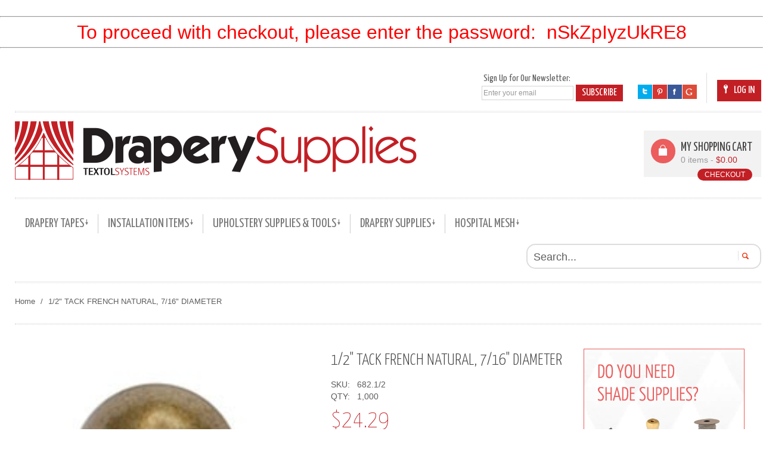

--- FILE ---
content_type: text/html; charset=UTF-8
request_url: https://www.draperysupplies.com/french-natural-decorative-nails-1397.html
body_size: 12581
content:
<!DOCTYPE html>
<html lang="en">
<head>
<meta name="viewport" content="width=device-width, initial-scale=1.0, maximum-scale=1.0, user-scalable=0" /><meta http-equiv="Content-Type" content="text/html; charset=utf-8" />
<link rel="stylesheet" type="text/css" href="" media="all" />
<title>1/2&quot; TACK FRENCH NATURAL, 7/16&quot; DIAMETER | Drapery Supplies and Upholstery Supplies</title>
<meta name="description" content="1/2&quot; TACK FRENCH NATURAL DECORATIVE NAILS, SIZE OF HEAD 7/16&quot; DIAMETER 1000/BOX" />
<meta name="keywords" content="drapery supplies, upholstery supplies, curtain tape, cording, upholstery tools, drapery weights, drapery workroom, drapery hangers, curtain rings, pinsetters, hospital mesh, roman shade items, piping cord, snap tapes, twill tapes" />
<meta name="robots" content="INDEX,FOLLOW" />
<link rel="icon" href="https://www.draperysupplies.com/media/favicon/default/favicon.ico" type="image/x-icon" />
<link rel="shortcut icon" href="https://www.draperysupplies.com/media/favicon/default/favicon.ico" type="image/x-icon" />
<!--[if lt IE 7]>
<script type="text/javascript">
//<![CDATA[
    var BLANK_URL = 'https://www.draperysupplies.com/js/blank.html';
    var BLANK_IMG = 'https://www.draperysupplies.com/js/spacer.gif';
//]]>
</script>
<![endif]-->

<!-- Font Replacement -->
<link href='https://fonts.googleapis.com/css?family=Yanone+Kaffeesatz:200,300,400,500,600,700,800' rel='stylesheet' type='text/css'>
<!-- End Font Replacement -->

<link rel="stylesheet" type="text/css" href="https://www.draperysupplies.com/media/css_secure/85952a57f3ff4db061b044aebfe351dc.css" />
<link rel="stylesheet" type="text/css" href="https://www.draperysupplies.com/media/css_secure/47b6145e5c936b3896d7a2c5ea78fa32.css" media="all" />
<link rel="stylesheet" type="text/css" href="https://www.draperysupplies.com/media/css_secure/90204a5f4618fadb7f26996cc1469b88.css" media="print" />
<script type="text/javascript" src="https://www.draperysupplies.com/media/js/b3c56605d06a94cfb6d6bf8634cac004.js"></script>
<!--[if lt IE 8]>
<link rel="stylesheet" type="text/css" href="https://www.draperysupplies.com/media/css_secure/c5674342b63c34447d7c209bbfda16b8.css" media="all" />
<![endif]-->
<!--[if lt IE 10]>
<script type="text/javascript" src="https://www.draperysupplies.com/media/js/25b0bf4da413143c392ee5f5b1393e00.js"></script>
<![endif]-->
<!--[if lt IE 9]>
<script type="text/javascript" src="https://www.draperysupplies.com/media/js/68bfdb705d351efc79260d4c7a5023bb.js"></script>
<![endif]-->
<!--[if IE 8]>
<link rel="stylesheet" type="text/css" href="https://www.draperysupplies.com/media/css_secure/1240136bbd9f1cf3c1f1fceb2d715bec.css" media="all" />
<![endif]-->
<!--[if gte IE 9]>
<link rel="stylesheet" type="text/css" href="https://www.draperysupplies.com/media/css_secure/72168d222a7f79a119786dff823f7c6a.css" media="all" />
<![endif]-->

<script type="text/javascript">
//<![CDATA[
Mage.Cookies.path     = '/';
Mage.Cookies.domain   = '.www.draperysupplies.com';
//]]>
</script>

<script type="text/javascript">
//<![CDATA[
optionalZipCountries = ["HK","IE","MO","PA"];
//]]>
</script>
<!-- BEGIN GOOGLE ANALYTICS CODEs -->
<script type="text/javascript">
//<![CDATA[
    var _gaq = _gaq || [];
    
_gaq.push(['_setAccount', 'UA-67887519-1 ']);

_gaq.push(['_trackPageview']);
    
    (function() {
        var ga = document.createElement('script'); ga.type = 'text/javascript'; ga.async = true;
        ga.src = ('https:' == document.location.protocol ? 'https://ssl' : 'http://www') + '.google-analytics.com/ga.js';
        var s = document.getElementsByTagName('script')[0]; s.parentNode.insertBefore(ga, s);
    })();

//]]>
</script>
<!-- END GOOGLE ANALYTICS CODE -->
<script type="text/javascript">//<![CDATA[
        var Translator = new Translate([]);
        //]]></script><script type="text/javascript">var rl_siteid = "fe8258a4-9de2-48b5-aeb1-fcde642643ca";</script><script type="text/javascript" src="//cdn.rlets.com/capture_static/mms/mms.js" async="async"></script>

<style>
.more-views-container {display: block !important;}
</style>
	<script type="text/javascript">
		jQuery(window).load(function() {
			if(!((navigator.userAgent.match(/iPhone/i)) || (navigator.userAgent.match(/iPod/i)) || (navigator.userAgent.match(/iPad/i)) || (navigator.userAgent.match(/Android/i)))){
				jQuery().UItoTop({
					text: "Top"
				});
			}
		});
	</script>

<!-- Font Replacement -->
<style>
.product-view .product-options-bottom .price-box .price-as-configured .full-product-price .price,
.tier-prices .price,
.products-grid .price-box .old-price .price,
.products-grid .price-box .special-price .price,
.product-view .product-prev,
.product-view .product-next,
header#header .nav-container > ul li li a span,
#toTop,
.header-slider-container .iosSlider .prev,
.header-slider-container .iosSlider .next,
.header-slider-container .iosSlider .slider .item div.slider-product-label,
.header-slider-container .iosSlider .slider .item h2,
.header-slider-container .iosSlider .slider .item h3 a,
.home-banner-block h2,
.home-banner-block a,
.slider-container .prev,
.slider-container .next,
.slider-container .slider-text-box a,
.slider-container .slider-text-box h2,
.dashboard .box-info .box .box-title h3,
.dashboard .box-title h2,
.dashboard .box-head h2,
.dashboard .welcome-msg p.hello,
#checkout-step-login h3,
.opc .step-title .number,
.opc .step-title h2,
.account-login .new-users h2,
.account-login .registered-users h2,
#cart-accordion h3.accordion-title,
.cart .crosssell li.item .price-box .price,
.cart .crosssell h2,
.cart .totals .totals-title,
.cart .discount h2,
.cart .shipping h2,
.cart-table .cart-price .price,
.product-collateral h2,
.catalog-product-view .box-reviews h2,
.review-title h2,
.block-related .product .product-details .price-box .price,
.block-related .product-name a,
.block-related header h2,
.meigee-tabs a,
.product-view .product-shop .price-box .price,
.product-view .product-shop .product-name h2,
.toolbar-bottom .pager .pages ol li a,
.toolbar-bottom .pager .pages ol li.current span,
.products-grid .price-box .price,
.products-list .price-box .price,
.price-notice .price,
.toolbar .sorter .limiter label,
.sorter .sort-by label,
.sorter .view-mode .grid,
.sorter .view-mode .list,
.page-title h1,
.page-title h2,
aside.sidebar .actions a,
aside.sidebar section header h2,
#footer .block-subscribe h3,
#footer .footer-main-block .footer-columns-block h3,
#footer .footer-block .custom-footer-blocks h3,
#footer .footer-block a.more,
#nav > li > a,
#nav ul li a,
.product-name a,
button.button span span,
header#header .top-cart .block-title .title-cart,
header#header .header-text-box,
header#header .dropdown-links .dropdown-links-title,
header#header .links li a.top-link-login{font-family: 'Yanone Kaffeesatz', sans-serif;}
</style>
<!-- End Font Replacement --></head>
<body class=" catalog-product-view retina-ready catalog-product-view product-french-natural-decorative-nails">
<div class="widget widget-static-block"><p style="text-align: center;">&nbsp;</p>
<hr />
<h1 style="text-align: center;"><strong><span style="background-color: #ffffff; font-size: xx-large; color: #ff0000;">To proceed with checkout, please enter the password:&nbsp;&nbsp;<span>nSkZpIyzUkRE8</span><br /></span></strong></h1>
<hr />
<p style="text-align: center;">&nbsp;</p></div>
    <noscript>
        <div class="global-site-notice noscript">
            <div class="notice-inner">
                <p>
                    <strong>JavaScript seems to be disabled in your browser.</strong><br />
                    You must have JavaScript enabled in your browser to utilize the functionality of this website.                </p>
            </div>
        </div>
    </noscript>
<div class="content-wrapper degree_gray" >
    <div class="shadow-box">
		<div class="site-container">
			<div class="container_12">				
								<header id="header">
	<div class="grid_12">
		<div class="header-top-block">
																<ul class="links">
                        <li class="first" ><a href="https://www.draperysupplies.com/customer/account/" title="My Account" class="top-link-account">My Account</a></li>
                                <li ><a href="https://www.draperysupplies.com/checkout/" title="Checkout" class="top-link-checkout">Checkout</a></li>
                                <li class=" last" ><a href="https://www.draperysupplies.com/customer/account/login/" title="Log In" class="top-link-login">Log In</a></li>
            </ul>
			<p><ul class="social-links"><li><a class="twitter" href="https://twitter.com/TextolSystems" target="_blank"></a></li><li><a class="pinterest" href="http://www.pinterest.com/draperysupplies/" target="_blank"></a></li><li><a class="facebook" href="https://www.facebook.com/Textol" target="_blank"></a></li><li><a class="googleplus" href="https://plus.google.com/104406475150771741284/about" target="_blank"></a></li></ul></p>			<p class="welcome-msg"> </p> 
			<!-- Darla Hadley 6/2/2014 --> 
			<section class="block-subscribe grid_3 omega"> 
    <form action="https://www.draperysupplies.com/newsletter/subscriber/new/" method="post" id="newsletter-validate-detail">
        <div class="subs-block-content">
            <label for="newsletter">Sign Up for Our Newsletter:</label>
			<div class="input-box">
				<input type="text" name="email" id="newsletter" value="Enter your email" onblur="if (this.value=='') this.value = 'Enter your email'" onfocus="if (this.value=='Enter your email') this.value = ''" title="Sign up for our newsletter" class="input-text required-entry validate-email" /> 
				<button type="submit" title="Subscribe" class="button"><span><span>Subscribe</span></span></button> 
                <div class="clear"></div>
            </div>
        </div>
    </form>
    <script type="text/javascript">
    //<![CDATA[
        var newsletterSubscriberFormDetail = new VarienForm('newsletter-validate-detail');
    //]]>
    </script>
</section>  
			<!-- end -->
			<div class="clear"></div>
		</div>
		<div class="header-main-block">
			
							<h1 class="logo"><strong>Drapery Supplies</strong><a href="https://www.draperysupplies.com/" title="Drapery Supplies" class="logo"><img src="https://www.draperysupplies.com/media/images/default/draperysupplies.png" data-srcX2="https://www.draperysupplies.com/media/images/default/draperysupplies-2x.png" alt="Drapery Supplies" /></a></h1>
						<div class="top-cart">
    <div class="block-title no-items">
		<div class="cart-icon"></div>
		<span class="title-cart"> My Shopping Cart</span>
		<a id="cartHeader" href="#">0 items - <span class="price">$0.00</span></a>
		<button onclick="setLocation('https://www.draperysupplies.com/checkout/onepage/')" class="button btn-cart" title="Checkout" type="button"><span><span>Checkout</span></span></button>
    </div>
    <div id="topCartContent" class="block-content" style="display:none;">
        <div class="inner-wrapper">										<p class="cart-empty">
					You have no items in your shopping cart.				</p>
					</div>
            </div>
<script type="text/javascript">
/* Top Cart */
topCart();
</script>
</div>						<div class="clear"></div>
		</div>
		<div class="menu-block-container">
			<div class="menu-block">
				<nav class="nav-container">
    <ul class="nav" id="nav">
    	        <li  class="level0 nav-1 first level-top parent"><a href="https://www.draperysupplies.com/drapery-tapes.html"  class="level-top" ><span>DRAPERY TAPES</span></a><ul class="level0"><li  class="level1 nav-1-1 first parent"><a href="https://www.draperysupplies.com/drapery-tapes/velcror-tapes.html" ><span>VELCRO® BRAND TAPES</span></a><ul class="level1"><li  class="level2 nav-1-1-1 first"><a href="https://www.draperysupplies.com/drapery-tapes/velcror-tapes/velcro-sticky-back-tapes.html" ><span>VELCRO® BRAND STICKY BACK TAPES</span></a></li><li  class="level2 nav-1-1-2"><a href="https://www.draperysupplies.com/drapery-tapes/velcror-tapes/velcro-sew-on-tapes.html" ><span>VELCRO® BRAND SEW-ON TAPES</span></a></li><li  class="level2 nav-1-1-3"><a href="https://www.draperysupplies.com/drapery-tapes/velcror-tapes/soft-flexible-tapes.html" ><span>SOFT &amp; FLEXIBLE TAPES</span></a></li><li  class="level2 nav-1-1-4"><a href="https://www.draperysupplies.com/drapery-tapes/velcror-tapes/iron-on-tapes.html" ><span>IRON-ON TAPES</span></a></li><li  class="level2 nav-1-1-5"><a href="https://www.draperysupplies.com/drapery-tapes/velcror-tapes/velstretch.html" ><span>VELCRO® BRAND VELSTRETCH®</span></a></li><li  class="level2 nav-1-1-6 last"><a href="https://www.draperysupplies.com/drapery-tapes/velcror-tapes/small-packs.html" ><span>SMALL PACKS</span></a></li></ul></li><li  class="level1 nav-1-2"><a href="https://www.draperysupplies.com/drapery-tapes/elastic.html" ><span>ELASTIC</span></a></li><li  class="level1 nav-1-3"><a href="https://www.draperysupplies.com/drapery-tapes/drapery-tapes.html" ><span>DRAPERY TAPES</span></a></li><li  class="level1 nav-1-4"><a href="https://www.draperysupplies.com/drapery-tapes/snap-tapes.html" ><span>SNAP TAPES</span></a></li><li  class="level1 nav-1-5"><a href="https://www.draperysupplies.com/drapery-tapes/adhesive-tapes.html" ><span>ADHESIVE TAPES</span></a></li><li  class="level1 nav-1-6 last"><a href="https://www.draperysupplies.com/drapery-tapes/twill-tapes.html" ><span>TWILL TAPES</span></a></li></ul></li><li  class="level0 nav-2 level-top parent"><a href="https://www.draperysupplies.com/installation-items.html"  class="level-top" ><span>INSTALLATION ITEMS</span></a><ul class="level0"><li  class="level1 nav-2-1 first"><a href="https://www.draperysupplies.com/installation-items/corner-brackets.html" ><span>CORNER BRACKETS</span></a></li><li  class="level1 nav-2-2"><a href="https://www.draperysupplies.com/installation-items/batons.html" ><span>BATONS</span></a></li><li  class="level1 nav-2-3"><a href="https://www.draperysupplies.com/installation-items/headrail-track-system.html" ><span>HEADRAIL/TRACK SYSTEM</span></a></li><li  class="level1 nav-2-4"><a href="https://www.draperysupplies.com/installation-items/screw-products.html" ><span>SCREW PRODUCTS</span></a></li><li  class="level1 nav-2-5"><a href="https://www.draperysupplies.com/installation-items/stayfold.html" ><span>STAYFOLD</span></a></li><li  class="level1 nav-2-6 last"><a href="https://www.draperysupplies.com/installation-items/easyspring.html" ><span>EasySpring Plus Cordless Lift System</span></a></li></ul></li><li  class="level0 nav-3 level-top parent"><a href="https://www.draperysupplies.com/upholstery-supplies-tools.html"  class="level-top" ><span>UPHOLSTERY SUPPLIES &amp; TOOLS</span></a><ul class="level0"><li  class="level1 nav-3-1 first parent"><a href="https://www.draperysupplies.com/upholstery-supplies-tools/tools.html" ><span>TOOLS</span></a><ul class="level1"><li  class="level2 nav-3-1-1 first last"><a href="https://www.draperysupplies.com/upholstery-supplies-tools/tools/scissors-cutting-tools.html" ><span>SCISSORS &amp; CUTTING TOOLS</span></a></li></ul></li><li  class="level1 nav-3-2"><a href="https://www.draperysupplies.com/upholstery-supplies-tools/economy-trims-gimps.html" ><span>ECONOMY TRIMS &amp; GIMPS</span></a></li><li  class="level1 nav-3-3"><a href="https://www.draperysupplies.com/upholstery-supplies-tools/webbing.html" ><span>WEBBING</span></a></li><li  class="level1 nav-3-4"><a href="https://www.draperysupplies.com/upholstery-supplies-tools/notions.html" ><span>NOTIONS</span></a></li><li  class="level1 nav-3-5"><a href="https://www.draperysupplies.com/upholstery-supplies-tools/pillows.html" ><span>PILLOWS</span></a></li><li  class="level1 nav-3-6"><a href="https://www.draperysupplies.com/upholstery-supplies-tools/safety.html" ><span>SAFETY</span></a></li><li  class="level1 nav-3-7"><a href="https://www.draperysupplies.com/upholstery-supplies-tools/liquid-glue-products.html" ><span>LIQUID &amp; GLUE PRODUCTS</span></a></li><li  class="level1 nav-3-8"><a href="https://www.draperysupplies.com/upholstery-supplies-tools/buttons.html" ><span>BUTTONS</span></a></li><li  class="level1 nav-3-9"><a href="https://www.draperysupplies.com/upholstery-supplies-tools/decorative-nails.html" ><span>DECORATIVE NAILS</span></a></li><li  class="level1 nav-3-10 last"><a href="https://www.draperysupplies.com/upholstery-supplies-tools/zippers.html" ><span>ZIPPERS</span></a></li></ul></li><li  class="level0 nav-4 level-top parent"><a href="https://www.draperysupplies.com/drapery-supplies.html"  class="level-top" ><span>DRAPERY SUPPLIES</span></a><ul class="level0"><li  class="level1 nav-4-1 first"><a href="https://www.draperysupplies.com/drapery-supplies/rings-hooks-and-pins.html" ><span>RINGS, HOOKS AND PINS</span></a></li><li  class="level1 nav-4-2 parent"><a href="https://www.draperysupplies.com/drapery-supplies/roman-shade-items.html" ><span>ROMAN SHADE ITEMS</span></a><ul class="level1"><li  class="level2 nav-4-2-1 first last"><a href="https://www.draperysupplies.com/drapery-supplies/roman-shade-items/locks-pulleys.html" ><span>LOCKS &amp; PULLEYS</span></a></li></ul></li><li  class="level1 nav-4-3 parent"><a href="https://www.draperysupplies.com/drapery-supplies/cording.html" ><span>CORDING</span></a><ul class="level1"><li  class="level2 nav-4-3-1 first"><a href="https://www.draperysupplies.com/drapery-supplies/cording/nylon-cord.html" ><span>NYLON CORD</span></a></li><li  class="level2 nav-4-3-2"><a href="https://www.draperysupplies.com/drapery-supplies/cording/piping-cords.html" ><span>PIPING CORDS</span></a></li><li  class="level2 nav-4-3-3 last"><a href="https://www.draperysupplies.com/drapery-supplies/cording/cable-cords.html" ><span>CABLE CORDS</span></a></li></ul></li><li  class="level1 nav-4-4"><a href="https://www.draperysupplies.com/drapery-supplies/buckrams-crinolines.html" ><span>BUCKRAMS &amp; CRINOLINES</span></a></li><li  class="level1 nav-4-5 parent"><a href="https://www.draperysupplies.com/drapery-supplies/workroom-supplies.html" ><span>WORKROOM SUPPLIES</span></a><ul class="level1"><li  class="level2 nav-4-5-1 first"><a href="https://www.draperysupplies.com/drapery-supplies/workroom-supplies/plastic-tubing.html" ><span>PLASTIC TUBING</span></a></li><li  class="level2 nav-4-5-2"><a href="https://www.draperysupplies.com/drapery-supplies/workroom-supplies/grommets.html" ><span>GROMMETS</span></a></li><li  class="level2 nav-4-5-3"><a href="https://www.draperysupplies.com/drapery-supplies/workroom-supplies/notions.html" ><span>NOTIONS</span></a></li><li  class="level2 nav-4-5-4"><a href="https://www.draperysupplies.com/drapery-supplies/workroom-supplies/hangers.html" ><span>HANGERS</span></a></li><li  class="level2 nav-4-5-5"><a href="https://www.draperysupplies.com/drapery-supplies/workroom-supplies/sewing.html" ><span>SEWING</span></a></li><li  class="level2 nav-4-5-6 last"><a href="https://www.draperysupplies.com/drapery-supplies/workroom-supplies/irons-steamers.html" ><span>IRONS &amp; STEAMERS</span></a></li></ul></li><li  class="level1 nav-4-6"><a href="https://www.draperysupplies.com/drapery-supplies/drapery-weights.html" ><span>DRAPERY WEIGHTS</span></a></li><li  class="level1 nav-4-7"><a href="https://www.draperysupplies.com/drapery-supplies/liquid-spray-products.html" ><span>LIQUID &amp; SPRAY PRODUCTS</span></a></li><li  class="level1 nav-4-8 last"><a href="https://www.draperysupplies.com/drapery-supplies/patterns.html" ><span>PATTERNS</span></a></li></ul></li><li  class="level0 nav-5 last level-top parent"><a href="https://www.draperysupplies.com/hospital-mesh.html"  class="level-top" ><span>HOSPITAL MESH</span></a><ul class="level0"><li  class="level1 nav-5-1 first last"><a href="https://www.draperysupplies.com/hospital-mesh/hospital-mesh.html" ><span>HOSPITAL MESH</span></a></li></ul></li>    </ul>
</nav> 

<!-- Darla Hadley 6/9/2014 -->  
<!-- add span element to represent red box with down arrow indicating child menu items -->  
<!-- add the span inside the a element (which is different than mobile) so the hover effects in the menu are preserved -->
<script> 
jQuery(document).ready(function(){ 
	jQuery('.nav-container ul li.level1 a').each(function(){  
		if(jQuery(this).next('ul').length){ 
			//jQuery(this).before('<span class="main-menu-item-button" onClick="location.href=\'' + jQuery(this).attr('href') + '\'" />');  
			jQuery(this).children('span').eq(0).after('<span class="main-menu-item-button" />');
		}
	});  	
});
</script>
				<div class="menu-button"></div>
				<form id="search_mini_form" action="https://www.draperysupplies.com/catalogsearch/result/" method="get">
    <div class="form-search">
        <div class="indent">
            <label for="search">Search:</label>
            <input id="search" type="text" name="q" value="" class="input-text" maxlength="128" />
            <button type="submit" title="Search" class="button"><span><span>Search</span></span></button>
            <div id="search_autocomplete" class="search-autocomplete"></div>
            <script type="text/javascript">
            //<![CDATA[
                var searchForm = new Varien.searchForm('search_mini_form', 'search', 'Search...');
                searchForm.initAutocomplete('https://www.draperysupplies.com/catalogsearch/ajax/suggest/', 'search_autocomplete');
            //]]>
            </script>
            <div class="clear"></div>
        </div>
    </div>
</form>				<div class="clear"></div>
			</div>
		</div>
					</div>
	<div class="clear"></div>
</header>				
				<div class="grid_12">
	<nav class="breadcrumbs">
		<ul>
							<li class="home">
									<a href="https://www.draperysupplies.com/" title="Go to Home Page">Home</a>
													<span>&#47; </span>
								</li>
							<li class="product">
									<strong>1/2&quot; TACK FRENCH NATURAL, 7/16&quot; DIAMETER</strong>
												</li>
					</ul>
	</nav>
</div>
<div class="clear"></div>
				<div class="main-container col1-layout">
					<div class="grid_12 col-main">
						
						<script type="text/javascript">
    var optionsPrice = new Product.OptionsPrice([]);
</script>
<div id="messages_product_view"></div>
<div class="product-view">
    <div class="product-essential">
                
            <div class="grid_5 productpage_small alpha product-img-box">
               <div class="product-image">
    <div class="img-holder">
		<a id='zoom' class="cloud-zoom" data-zoom="showTitle: false, adjustX: -5, adjustY:-5, tint: '#fff', tintOpacity:0.6, position:'inside'" href="https://www.draperysupplies.com/media/catalog/product/cache/1/image/9df78eab33525d08d6e5fb8d27136e95/6/8/682-SM_1.jpg"><img id="image" src="https://www.draperysupplies.com/media/catalog/product/cache/1/image/510x/040ec09b1e35df139433887a97daa66f/6/8/682-SM_1.jpg" alt="1/2&quot; TACK FRENCH NATURAL, 7/16&quot; DIAMETER" title="1/2&quot; TACK FRENCH NATURAL, 7/16&quot; DIAMETER" /></a>
			</div>
<div class="more-views-container">
    <div class="more-views">
        <h2>More Views</h2>
                <ul class="no-slider">
                            <li>
                    <a class='cloud-zoom-gallery'  data-zoom="useZoom: 'zoom', smallImage: 'https://www.draperysupplies.com/media/catalog/product/cache/1/thumbnail/510x/040ec09b1e35df139433887a97daa66f/6/8/682-SM_1.jpg' " href="https://www.draperysupplies.com/media/catalog/product/cache/1/thumbnail/9df78eab33525d08d6e5fb8d27136e95/6/8/682-SM_1.jpg" title=""><img src="https://www.draperysupplies.com/media/catalog/product/cache/1/thumbnail/195x/040ec09b1e35df139433887a97daa66f/6/8/682-SM_1.jpg" data-srcX2="https://www.draperysupplies.com/media/catalog/product/cache/1/thumbnail/400x/040ec09b1e35df139433887a97daa66f/6/8/682-SM_1.jpg" alt="" /></a>
                </li>
                    </ul>        
            </div>
</div>
</div>            </div>
			
			<div class="grid_7 omega product-shop">

									<div class="grid_4 alpha">
										
												<form action="https://www.draperysupplies.com/checkout/cart/add/uenc/aHR0cHM6Ly93d3cuZHJhcGVyeXN1cHBsaWVzLmNvbS9mcmVuY2gtbmF0dXJhbC1kZWNvcmF0aXZlLW5haWxzLTEzOTcuaHRtbA,,/product/1144/form_key/uK2l3rrEe6iGPA5W/" method="post" id="product_addtocart_form">
						<div class="no-display">
							<input type="hidden" name="product" value="1144" />
							<input type="hidden" name="related_product" id="related-products-field" value="" />
						</div>
												
						   <div class="product-name">
							   <h2>1/2&quot; TACK FRENCH NATURAL, 7/16&quot; DIAMETER</h2> 
						   </div>    
						   <!-- 2/21/2014 Darla Hadley -->  
							<div class="product-sku">   
								<label for="sku-num">SKU:&nbsp;&nbsp;</label>
								<span id="sku-num">682.1/2</span> 
								 <!-- 4/22/2015 Darla Hadley -->   
								   
								  
									<br/>  
									<label for="putup-num">QTY:&nbsp;&nbsp;</label>
									<span id="putup-num">1,000</span> 
												
							</div>
						   
						   <div class="product-box">
							   							   


                        
    <div class="price-box">
                                                                <span class="regular-price" id="product-price-1144">
                                            <span class="price">$24.29</span>                                    </span>
                        
        </div>

							   								   									   <p class="availability in-stock"><span>In stock</span></p>
								   															   <div class="clear"></div>
							   
							   <div class="clear"></div>
						   </div>
						   						   
						   						    
						 	<!-- 5/7/2014 Darla Hadley move tier pricing higher in page -->
							
						
						   							   <div class="short-description">
								   <div class="std"><h2>Details:</h2>1/2" TACK FRENCH NATURAL DECORATIVE NAILS, SIZE OF HEAD 7/16" DIAMETER 1000/BOX</div>
							   </div>
						   						   
						   						   
						   						   
						   <!-- simple or bundled products -->
						   						   <div class="product-type-block">
								<div class="indent">
								   <div class="add-to-box">
									   										       <div class="add-to-cart">
        		<label for="qty">Qty:</label>
        <input type="button" value ="" class="quantity-decrease" onclick="qtyDown()" /> 
		<input type="text" name="qty" id="qty" maxlength="12" value="0" title="Qty" class="input-text qty" />
        <input type="button" value ="" class="quantity-increase" onclick="qtyUp()" />
		        <button type="button" title="Add to Cart" class="button btn-cart" onclick="productAddToCartForm.submit(this)"><span><span>Add to Cart</span></span></button>
        <span id='ajax_loader' style='display:none'><img src='https://www.draperysupplies.com/skin/frontend/meigeetheme/default/images/opc-ajax-loader.gif'/></span>
        
            </div>
	<script type="text/javascript">

		var qty_el = document.getElementById('qty'); 
		var qty = qty_el.value; 
		if(qty < 2){
			jQuery('.quantity_box_button_down').css({
			'visibility' : 'hidden'
			});
		}
		function qtyDown(){
			var qty_el = document.getElementById('qty'); 
			var qty = qty_el.value; 
			if( qty == 2) {
			jQuery('.quantity_box_button_down').css({
				'visibility' : 'hidden'
			});
			}
			if( !isNaN( qty ) && qty > 0 ){
			qty_el.value--;
			}         
			return false;
		}
		
		function qtyUp(){
			var qty_el = document.getElementById('qty'); 
			var qty = qty_el.value; 
			if( !isNaN( qty )) {
			qty_el.value++;
			}
			jQuery('.quantity_box_button_down').css({
			'visibility' : 'visible'
			});
			return false;
		}
    
    </script>
									   								   </div>
								   								   

<ul class="add-to-links">
</ul>								   								   <div class="clear"></div>    
								
								 <!-- Darla Hadley 5/30/2014 Add This -->    
																
								</div>
						   </div>
						     
						
						
						 <!-- Darla Hadley 10/02/2014, configurable products -->
						      
							<!-- end configurable products -->
				 				      
						      
					   						   	   
						   						       
							<!-- 5/7/2014 moved to higher position in page -->
													
						
												</form>
						  
						
						<!-- Darla Hadley 10/2/2014 Add This -->  
						<div style="clear:both;">  
<!-- Check whether the plugin is enabled -->

<!-- AddThis Button BEGIN -->

<!-- AddThis API Config -->
<script type='text/javascript'>
var addthis_product = 'mag-sp-2.0.0';
var addthis_config 	= {
pubid : 'xa-525fbbd6215b4f1a'
}
</script>
<!-- AddThis API Config END -->
<div class="addthis_toolbox addthis_default_style addthis_32x32_style" >
<a class="addthis_button_preferred_1"></a>
<a class="addthis_button_preferred_2"></a>
<a class="addthis_button_preferred_3"></a>
<a class="addthis_button_preferred_4"></a>
<a class="addthis_button_compact"></a>
<a class="addthis_counter addthis_bubble_style"></a>
</div>

<script>
	var ats_widget =  function(){
	    if(typeof addthis_conf == 'undefined'){
	        var at_script = document.createElement('script');
	        at_script.src = '//s7.addthis.com/js/300/addthis_widget.js#pubid=xa-525fbbd6215b4f1a';
	        document.getElementsByTagName('head')[0].appendChild(at_script);
	        var addthis_product = 'mag-sp-2.0.0';
	    }
	};
	if(window.addEventListener)
		window.addEventListener('load',ats_widget);        
	else                
		window.attachEvent('onload',ats_widget);           	    
</script>	    
<!-- AddThis Button END -->
<style>
#at3win #at3winheader h3 {
	text-align:left !important;
}
</style>   
						</div>
						
									</div>
								
									<div class="grid_3 omega">
						<div class="product-custom-2"><p><a href="/drapery-supplies/roman-shade-items.html"><img src="https://www.draperysupplies.com/media/wysiwyg/product_banner.jpg" alt="" data-srcx2="https://www.draperysupplies.com/media/wysiwyg/product_banner.jpg" /></a></p></div>					</div>
								
           </div>
           <div class="clear"></div>
           <div class="product-collateral">
                                                                     <!--<h2></h2>-->
                                                                                     </div>   

			<!-- Configurable products add to cart moved to top -->    
			<!--
                                        <form action="" method="post" id="product_addtocart_form" enctype="multipart/form-data">
				<div class="no-display">
					<input type="hidden" name="product" value="" />
					<input type="hidden" name="related_product" id="related-products-field" value="" />
				</div>
				<div class="bundled-price">
 					 				</div>
                                                            </form>
                         -->
                    
    <script type="text/javascript">
		//<![CDATA[
			var productAddToCartForm = new VarienForm('product_addtocart_form');
			productAddToCartForm.submit = function(button, url) {
			if (this.validator.validate()) {
				var form = this.form;
				var oldUrl = form.action;
				if (url) {
					form.action = url;
				}
				var e = null;
				// Start of our new ajax code
				if (!url) {
					url = jQuery('#product_addtocart_form').attr('action');
				}
				
				url = url.replace("checkout/cart","ajax/index"); // New Code
				var data = jQuery('#product_addtocart_form').serialize();
				data += '&isAjax=1';
				jQuery('#ajax_loader').show();
				try {
					jQuery.ajax( {
						url : url,
						dataType : 'json',
						type : 'post',
						data : data,
						success : function(data) {
							jQuery('#ajax_loader').hide();
							if(data.status == 'ERROR'){
								alert(data.message);
							}else{
								if(jQuery('.top-cart')){
									jQuery('.top-cart').replaceWith(data.sidebar);
								}
								/* if(jQuery('.header .links')){
									jQuery('.header .links').replaceWith(data.toplink);
								} */
							}
							jQuery('body').append('<div class="add-to-cart-success">' + data.message +' <a href="https://www.draperysupplies.com/checkout/cart/"><span>View Cart</span></a><a href="#" class="btn-remove">&nbsp;</a></div>');
							setTimeout(function () {jQuery('.add-to-cart-success').slideUp(500)}, 5000);
							jQuery('.add-to-cart-success a.btn-remove').click(function(){
								jQuery(this).parent().slideUp(500);
								return false;
							})
						}
					});
				} catch (e) {
				}
				// End of our new ajax code
				this.form.action = oldUrl;
				if (e) {
					throw e;
				}
			}
		}.bind(productAddToCartForm);
		
		productAddToCartForm.submitLight = function(button, url){
				if(this.validator) {
					var nv = Validation.methods;
					delete Validation.methods['required-entry'];
					delete Validation.methods['validate-one-required'];
					delete Validation.methods['validate-one-required-by-name'];
					if (this.validator.validate()) {
						if (url) {
							this.form.action = url;
						}
						this.form.submit();
					}
					Object.extend(Validation.methods, nv);
				}
			}.bind(productAddToCartForm);
		//]]>
    </script>
    </div>

        
    	
	<!-- REVIEWS KILLED 10/3/2014 -->
	<!--<div class="review-title">
		<h2></h2>
	</div>-->
             
</div>
<script type="text/javascript">
    var lifetime = 3600;
    var expireAt = Mage.Cookies.expires;
    if (lifetime > 0) {
        expireAt = new Date();
        expireAt.setTime(expireAt.getTime() + lifetime * 1000);
    }
    Mage.Cookies.set('external_no_cache', 1, expireAt);
</script>
					</div>
					<div class="clear"></div>
				</div>
			</div>
		</div>
		<footer id="footer">
		<div class="footer-main-block">
		<div class="site-container">
			<div class="container_12">
				<div class="grid_12">
					<div class="footer-columns-block">
						<div class="grid_3 alpha"><a class="footer-logo" href="https://www.draperysupplies.com/"><img src="https://www.draperysupplies.com/skin/frontend/meigeetheme/default/images/logo.png" alt="" data-srcx2="https://www.draperysupplies.com/skin/frontend/meigeetheme/default/images/@x2/logo@x2.png" /></a>
<p><span style="font-family: Arial, Helvetica, sans-serif; font-size: 16px; color: #000000;"><span style="font-size: small;">Welcome to our website for drapery and upholstery supplies from Textol Systems, Inc. We offer a large selection of items &ndash; including curtain tape, upholstery tools, cording, drapery hangers &amp; much more. We are a family-owned business, and are proud to be your supplier for drapery and upholstery products. You can buy directly online, or feel free to give us a call at 800-624-8746. We are here to serve you.</span></span></p>
<p><span style="font-family: Arial, Helvetica, sans-serif; font-size: 16px; color: #000000;"><span style="font-size: small;"><br /></span></span></p>
<div class="custom-footer-block-content">
<p><img id="Image-Maps-Com-image-maps-2015-03-03-090703" src="https://www.draperysupplies.com/media/wysiwyg/otherlogos.png" alt="" width="240" height="144" usemap="#image-maps-2015-03-03-090703" border="0" /> <map id="ImageMapsCom-image-maps-2015-03-03-090703" name="image-maps-2015-03-03-090703"> 
<area style="outline: none;" title="" shape="rect" coords="0,0,240,64" href="http://www.textol.com/" alt="" target="_blank" />
 
<area style="outline: none;" title="Image Map" shape="rect" coords="238,142,240,144" href="http://www.image-maps.com/index.php?aff=mapped_users_0" alt="Image Map" />
 </map></p>
<p>&nbsp;</p>
</div>
</div>
<div class="grid_3">
<h3>Contact info</h3>
<div class="custom-footer-content">
<ul style="list-style-type: none;">
<li class="address">Textol Systems, Inc.<br />735 Commercial Avenue</li>
<li class="address">Carlstadt, NJ 07072</li>
<li class="tel">(800) 624-8746<br />(201) 935-1220</li>
<li class="mail last"><a class="mailing" href="mailto:sales@textol.com"><span style="text-decoration: underline;">sales@textol.com</span></a></li>
</ul>
<div class="clear">&nbsp;</div>
</div>
</div>
<div class="grid_3 omega">
<h3>Products</h3>
<div class="custom-footer-content">
<ul>
<li><a href="/drapery-tapes.html">Drapery&nbsp;Tapes</a></li>
<li><a href="/installation-items.html">Installation Items</a></li>
<li><a href="/upholstery-supplies-tools.html">Upholstery Supplies &amp; Tools</a></li>
<li><a href="/drapery-supplies.html">Drapery Supplies</a></li>
<li class="last"><a href="/hospital-mesh.html">Hospital Mesh</a></li>
</ul>
<div class="clear">&nbsp;</div>
</div>
</div>
<div class="grid_3">
<h3>Customer Service Center</h3>
<div class="custom-footer-content">
<ul>
<li><a href="/about-us">About Us</a></li>
<li><a href="/return-policy">Return policy</a></li>
<li><a href="/shipping-policy">Shipping Policy</a></li>
<li><a href="/guarantee">Guarantee</a></li>
<li><a href="/credit">Credit</a></li>
<li><a href="/minimum-orders">Minimum Orders</a></li>
<li><a href="/index.php/faqs/">FAQs</a></li>
<li><a href="/catalog-request/">Request a Catalog</a></li>
<li><a href="/contact-information/">Contact Information</a></li>
<li class="last"><a href="/legal-information/">Legal Information</a></li>
</ul>
<div class="clear">&nbsp;</div>
</div>
</div>					</div>
										<div class="clear"></div>
					<div class="footer-divider"></div>
					<address>DraperySupplies.com &copy; 2015</address>
					<button onclick="" class="button footer-links-mob" type="button"><span><span>Additional options</span></span></button>
					<div class="footer-links-box">					
						<ul>
<li><a href="/about-us">About Us</a></li>
<!--<li><a href="https://www.draperysupplies.com/customer-service">Customer Service</a></li>
<li class="last privacy"><a href="https://www.draperysupplies.com/privacy-policy-cookie-restriction-mode">Privacy Policy</a></li>-->
<li><a href="http://www.draperysupplies.com/catalog-request">Request a Catalog</a></li>
</ul>						<ul class="links">
                        <li class="first" ><a href="https://www.draperysupplies.com/catalogsearch/term/popular/" title="Search Terms" >Search Terms</a></li>
                                <li ><a href="https://www.draperysupplies.com/catalogsearch/advanced/" title="Advanced Search" >Advanced Search</a></li>
                                <li class=" last" ><a href="https://www.draperysupplies.com/contact-us/" title="Contact Us" >Contact Us</a></li>
            </ul>
					</div>
					<div class="clear"></div>
									</div>
				<div class="clear"></div>
			</div>
		</div>
	</div>
</footer>		    <script type="text/javascript">
        var formsToProtectOnPage = [];
        var currentForm;
        var currentValidationForm;

        var onSubmit = function (token) {
            if (currentValidationForm && currentValidationForm.validator
                && currentValidationForm.validator.validate()
            ) {
                currentForm.querySelector('[name="amasty_invisible_token"]').setAttribute('value', token);
                currentForm.submit();
            } else {
                grecaptcha.reset();
            }
        };

        formsToProtect = ["#form-validate"];
        formsToProtect.forEach(function (item) {
            formToProtect = $$(item)[0];
            if (formToProtect) {
                formsToProtectOnPage.push(formToProtect);
            }
        });
        for (var index in formsToProtectOnPage) {
            if (formsToProtectOnPage.hasOwnProperty(index)) {
                var formToProtectOnPage = formsToProtectOnPage[index];
                if ('form' !== formToProtectOnPage.tagName.toLowerCase()) {
                    formToProtectOnPage = formToProtectOnPage.getElementsByTagName('form');
                    if (0 < formToProtectOnPage.length) {
                        formToProtectOnPage = formToProtectOnPage[0];
                    } else {
                        continue;
                    }
                }

                var recaptchaBlock = document.createElement('div');
                recaptchaBlock.className = 'amasty_recaptcha';
                formToProtectOnPage.appendChild(recaptchaBlock);

                var tokenInput = document.createElement('input');
                tokenInput.type = 'hidden';
                tokenInput.name = 'amasty_invisible_token';
                tokenInput.value = '';
                formToProtectOnPage.appendChild(tokenInput);

                formToProtectOnPage.onsubmit = function submitProtectedForm(event) {
                    currentForm = event.target;
                    currentValidationForm = new VarienForm(currentForm.id, false);
                    recaptchaBlock = currentForm.querySelector(".amasty_recaptcha");
                    if ('' == recaptchaBlock.innerHTML) {
                        recaptcha = grecaptcha.render(recaptchaBlock, {
                            'sitekey': '6Lf5A0UUAAAAAM01q1SfQ9eYrqL0QND-9kwPKKz_',
                            'callback': onSubmit,
                            'size': "invisible",
                            'badge': 'bottomleft'
                        });
                    }
                    grecaptcha.reset(recaptcha);
                    grecaptcha.execute(recaptcha);
                    return false;
                }
            }
        }
    </script>
    <script src="https://www.google.com/recaptcha/api.js" async defer></script>	</div>
</div>
</body>
</html>

--- FILE ---
content_type: text/css
request_url: https://www.draperysupplies.com/media/css_secure/47b6145e5c936b3896d7a2c5ea78fa32.css
body_size: 251135
content:
html,body,div,span,applet,object,iframe,h1,h2,h3,h4,h5,h6,p,blockquote,pre,a,abbr,acronym,address,big,cite,code,del,dfn,em,img,ins,kbd,q,s,samp,small,strike,strong,sub,sup,tt,var,b,u,i,center,dl,dt,dd,ol,ul,li,fieldset,form,label,legend,table,caption,tbody,tfoot,thead,tr,th,td,article,aside,canvas,details,embed,figure,figcaption,footer,header,hgroup,menu,nav,output,ruby,section,summary,time,mark,audio,video{margin:0;padding:0;border:0;font-size:100%;font:inherit;vertical-align:top}article,aside,details,figcaption,figure,footer,header,hgroup,menu,nav,section{display:block}body{line-height:1}ol,ul{list-style:none}blockquote,q{quotes:none}blockquote:before,blockquote:after,q:before,q:after{content:'';content:none}table{border-collapse:collapse;border-spacing:0}img{max-width:100%;width:auto}ul,ol{list-style:none}.hidden{display:block !important;border:0
!important;margin:0
!important;padding:0
!important;font-size:0 !important;line-height:0 !important;width:0 !important;height:0 !important;overflow:hidden !important}.nobr{white-space:nowrap !important;display:inline-block}.wrap{white-space:normal !important}.a-left{text-align:left !important}.a-center{text-align:center !important}.a-right{text-align:right !important}.v-top{vertical-align:top}.v-middle{vertical-align:middle}.f-left,.left{float:left !important}.f-right,.right{float:right !important}.f-none{float:none !important}.f-fix{float:left;width:100%}.no-display{display:none}.no-margin{margin:0
!important}.no-padding{padding:0
!important}.no-bg{background:none !important}.clear,.clear-2{clear:both}body{font:0.85em/1.5em Arial,sans-serif;color:#5E5E5E}body.page-popup{background:#fff;padding:18px}body.page-popup a.product-image{width:auto;display:inline-block;margin-bottom:0.75em}body.page-popup
.ratings{margin-bottom:0.75em}body.page-popup .price-box{margin-bottom:0.75em}body.page-popup
button{margin-bottom:0.75em}.shopland{background:url(https://www.draperysupplies.com/skin/frontend/meigeetheme/default/images/paterns/shopland.png) center bottom repeat-x fixed}.pandora{background:url(https://www.draperysupplies.com/skin/frontend/meigeetheme/default/images/paterns/pandora.png) center top repeat}.pandora_2{background:url(https://www.draperysupplies.com/skin/frontend/meigeetheme/default/images/paterns/pandora_2.png) center top repeat}.degreee_fabric{background:url(https://www.draperysupplies.com/skin/frontend/meigeetheme/default/images/paterns/degreee_fabric.png) center top repeat}.degree_gray{background:url(https://www.draperysupplies.com/skin/frontend/meigeetheme/default/images/paterns/degree_gray.png) center top repeat}.beige_paper{background:url(https://www.draperysupplies.com/skin/frontend/meigeetheme/default/images/paterns/beige_paper.png) center top repeat}.bgnoise_lg{background:url(https://www.draperysupplies.com/skin/frontend/meigeetheme/default/images/paterns/bgnoise_lg.png) center top repeat}.bright_squares{background:url(https://www.draperysupplies.com/skin/frontend/meigeetheme/default/images/paterns/bright_squares.png) center top repeat}.brushed_alu{background:url(https://www.draperysupplies.com/skin/frontend/meigeetheme/default/images/paterns/brushed_alu.png) center top repeat}.cardboard{background:url(https://www.draperysupplies.com/skin/frontend/meigeetheme/default/images/paterns/cardboard.png) center top repeat}.circles{background:url(https://www.draperysupplies.com/skin/frontend/meigeetheme/default/images/paterns/circles.png) center top repeat}.concrete_wall_2{background:url(https://www.draperysupplies.com/skin/frontend/meigeetheme/default/images/paterns/concrete_wall_2.png) center top repeat}.concrete_wall_3{background:url(https://www.draperysupplies.com/skin/frontend/meigeetheme/default/images/paterns/concrete_wall_3.png) center top repeat}.cork_1{background:url(https://www.draperysupplies.com/skin/frontend/meigeetheme/default/images/paterns/cork_1.png) center top repeat}.crosses{background:url(https://www.draperysupplies.com/skin/frontend/meigeetheme/default/images/paterns/crosses.png) center top repeat}.cubes{background:url(https://www.draperysupplies.com/skin/frontend/meigeetheme/default/images/paterns/cubes.png) center top repeat}.diagonal-noise{background:url(https://www.draperysupplies.com/skin/frontend/meigeetheme/default/images/paterns/diagonal.png) center top repeat}.diamonds{background:url(https://www.draperysupplies.com/skin/frontend/meigeetheme/default/images/paterns/diamonds.png) center top repeat}.double_lined{background:url(https://www.draperysupplies.com/skin/frontend/meigeetheme/default/images/paterns/double_lined.png) center top repeat}.elastoplast{background:url(https://www.draperysupplies.com/skin/frontend/meigeetheme/default/images/paterns/elastoplast.png) center top repeat}.elegant_grid{background:url(https://www.draperysupplies.com/skin/frontend/meigeetheme/default/images/paterns/elegant_grid.png) center top repeat}.exclusive_paper{background:url(https://www.draperysupplies.com/skin/frontend/meigeetheme/default/images/paterns/exclusive_paper.png) center top repeat}.fabric_1{background:url(https://www.draperysupplies.com/skin/frontend/meigeetheme/default/images/paterns/fabric_1.png) center top repeat}.fancy_deboss{background:url(https://www.draperysupplies.com/skin/frontend/meigeetheme/default/images/paterns/fancy_deboss.png) center top repeat}.felt{background:url(https://www.draperysupplies.com/skin/frontend/meigeetheme/default/images/paterns/felt.png) center top repeat}.first_aid_kit{background:url(https://www.draperysupplies.com/skin/frontend/meigeetheme/default/images/paterns/first_aid_kit.png) center top repeat}.gold_scale{background:url(https://www.draperysupplies.com/skin/frontend/meigeetheme/default/images/paterns/gold_scale.png) center top repeat}.green_gobbler{background:url(https://www.draperysupplies.com/skin/frontend/meigeetheme/default/images/paterns/green_gobbler.png) center top repeat}.grunge_wall{background:url(https://www.draperysupplies.com/skin/frontend/meigeetheme/default/images/paterns/grunge_wall.png) center top repeat}.handmadepaper{background:url(https://www.draperysupplies.com/skin/frontend/meigeetheme/default/images/paterns/handmadepaper.png) center top repeat}.leather_1{background:url(https://www.draperysupplies.com/skin/frontend/meigeetheme/default/images/paterns/leather_1.png) center top repeat}.light_alu{background:url(https://www.draperysupplies.com/skin/frontend/meigeetheme/default/images/paterns/light_alu.png) center top repeat}.light_checkered_tiles{background:url(https://www.draperysupplies.com/skin/frontend/meigeetheme/default/images/paterns/light_checkered_tiles.png) center top repeat}.light_honeycomb{background:url(https://www.draperysupplies.com/skin/frontend/meigeetheme/default/images/paterns/light_honeycomb.png) center top repeat}.light_wool{background:url(https://www.draperysupplies.com/skin/frontend/meigeetheme/default/images/paterns/light_wool.png) center top repeat}.littleknobs{background:url(https://www.draperysupplies.com/skin/frontend/meigeetheme/default/images/paterns/littleknobs.png) center top repeat}.micro_carbon{background:url(https://www.draperysupplies.com/skin/frontend/meigeetheme/default/images/paterns/micro_carbon.png) center top repeat}.noise_pattern_with_crosslines{background:url(https://www.draperysupplies.com/skin/frontend/meigeetheme/default/images/paterns/noise_pattern_with_crosslines.png) center top repeat}.noisy{background:url(https://www.draperysupplies.com/skin/frontend/meigeetheme/default/images/paterns/noisy.png) center top repeat}.old_mathematics{background:url(https://www.draperysupplies.com/skin/frontend/meigeetheme/default/images/paterns/old_mathematics.png) center top repeat}.paper_1{background:url(https://www.draperysupplies.com/skin/frontend/meigeetheme/default/images/paterns/paper_1.png) center top repeat}.paper_2{background:url(https://www.draperysupplies.com/skin/frontend/meigeetheme/default/images/paterns/paper_2.png) center top repeat}.paper_3{background:url(https://www.draperysupplies.com/skin/frontend/meigeetheme/default/images/paterns/paper_3.png) center top repeat}.paven{background:url(https://www.draperysupplies.com/skin/frontend/meigeetheme/default/images/paterns/paven.png) center top repeat}.pinstripe{background:url(https://www.draperysupplies.com/skin/frontend/meigeetheme/default/images/paterns/pinstripe.png) center top repeat}.polaroid{background:url(https://www.draperysupplies.com/skin/frontend/meigeetheme/default/images/paterns/polaroid.png) center top repeat}.project_papper{background:url(https://www.draperysupplies.com/skin/frontend/meigeetheme/default/images/paterns/project_papper.png) center top repeat}.rip_jobs{background:url(https://www.draperysupplies.com/skin/frontend/meigeetheme/default/images/paterns/rip_jobs.png) center top repeat}.rockywall{background:url(https://www.draperysupplies.com/skin/frontend/meigeetheme/default/images/paterns/rockywall.png) center top repeat}.roughcloth{background:url(https://www.draperysupplies.com/skin/frontend/meigeetheme/default/images/paterns/roughcloth.png) center top repeat}.silver_scales{background:url(https://www.draperysupplies.com/skin/frontend/meigeetheme/default/images/paterns/silver_scales.png) center top repeat}.small_tiles{background:url(https://www.draperysupplies.com/skin/frontend/meigeetheme/default/images/paterns/small_tiles.png) center top repeat}.smooth_wall{background:url(https://www.draperysupplies.com/skin/frontend/meigeetheme/default/images/paterns/smooth_wall.png) center top repeat}.soft_circle_scales{background:url(https://www.draperysupplies.com/skin/frontend/meigeetheme/default/images/paterns/soft_circle_scales.png) center top repeat}.soft_wallpaper{background:url(https://www.draperysupplies.com/skin/frontend/meigeetheme/default/images/paterns/soft_wallpaper.png) center top repeat}.square_bg{background:url(https://www.draperysupplies.com/skin/frontend/meigeetheme/default/images/paterns/square_bg.png) center top repeat}.stucco{background:url(https://www.draperysupplies.com/skin/frontend/meigeetheme/default/images/paterns/stucco.png) center top repeat}.subtle_freckles{background:url(https://www.draperysupplies.com/skin/frontend/meigeetheme/default/images/paterns/subtle_freckles.png) center top repeat}.subtle_orange_emboss{background:url(https://www.draperysupplies.com/skin/frontend/meigeetheme/default/images/paterns/subtle_orange_emboss.png) center top repeat}.vichy{background:url(https://www.draperysupplies.com/skin/frontend/meigeetheme/default/images/paterns/vichy.png) center top repeat}.washi{background:url(https://www.draperysupplies.com/skin/frontend/meigeetheme/default/images/paterns/washi.png) center top repeat}.wavecut{background:url(https://www.draperysupplies.com/skin/frontend/meigeetheme/default/images/paterns/wavecut.png) center top repeat}.white_carbon{background:url(https://www.draperysupplies.com/skin/frontend/meigeetheme/default/images/paterns/white_carbon.png) center top repeat}.white_sand{background:url(https://www.draperysupplies.com/skin/frontend/meigeetheme/default/images/paterns/white_sand.png) center top repeat}.white_texture{background:url(https://www.draperysupplies.com/skin/frontend/meigeetheme/default/images/paterns/white_texture.png) center top repeat}.whitey{background:url(https://www.draperysupplies.com/skin/frontend/meigeetheme/default/images/paterns/whitey.png) center top repeat}.xv{background:url(https://www.draperysupplies.com/skin/frontend/meigeetheme/default/images/paterns/xv.png) center top repeat}.clear-container{width:100%;overflow:hidden}.ie-fix{position:relative;width:100%}a{text-decoration:none;-moz-transition:all 300ms ease;-webkit-transition:all 300ms ease;-o-transition:all 300ms ease;transition:all 300ms ease;color:#777}a:hover{text-decoration:none;color:#444}:focus{outline:0}h1{font-size:1.5em;line-height:normal;font-weight:normal}h2{font-size:1.33em;line-height:normal;font-weight:normal;margin-bottom:0.57em}h3{font-size:1.09em;line-height:normal;font-weight:bold;margin-bottom:0.69em}h4{font-size:1em;line-height:normal;font-weight:bold;margin-bottom:0.75em}h5{font-size:0.91em;line-height:normal;font-weight:bold;margin-bottom:0.83em}h6{font-size:0.91em;line-height:normal;font-weight:normal;margin-bottom:0.83em}h1,h2,h3,h4,h5,h6{font-family:Arial,sans-serif}.main-left{float:right !important}aside.sidebar-right{float:right !important}.col-main
p{margin-bottom:0.2em}.content-wrapper{overflow:hidden}.content-wrapper > .shadow-box,
.content-wrapper > .shadow-box >.site-container,
footer#footer .site-container{background-color:#FFF;width:1038px;margin:0
auto}.mobile-device .content-wrapper > .shadow-box,
.mobile-device .content-wrapper > .shadow-box >.site-container,
.mobile-device footer#footer .site-container{width:1008px}.content-wrapper .main-container{padding-t4op:1.83em}.content-wrapper>.shadow-box{box-shadow:0 0 18px rgba(0, 0, 0, 0.2)}.cms-home .content-wrapper .main-container{padding-top:0}.box{border:1px
solid #e5e5e5;padding:0.75em;margin:0
0 0.75em 0}#toTop{z-index:999;display:none;text-decoration:none;position:fixed;bottom:250px;right:40px;overflow:hidden;color:#fff;width:auto;height:25px;border:none;background-position:center -294px;background-repeat:no-repeat;text-align:center;text-transform:uppercase;font-size:1.16em;font-weight:normal;padding:15px
11px 0 10px}body.mobile-device
.#toTop{display:none}#toTopHover{background:none;display:none;width:37px;height:40px;overflow:hidden;float:left;opacity:0;-moz-opacity:0;filter:alpha(opacity=0)}#toTop:active,#toTop:focus{outline:none}a.fancybox{display:block;width:13px;height:13px;background-position:0 0;background-repeat:no-repeat;background-position:4px -396px;background-repeat:no-repeat;text-indent:100%;white-space:nowrap;overflow:hidden}.home-banner-block{padding-bottom:1.5em}.home-banner-block
h2{color:#444;font-size:3.33em;line-height:1.5em;text-transform:uppercase;font-weight:200;margin-bottom:0.125em}.home-banner-block h2
strong{font-weight:400}.home-banner-block
p{margin-bottom:0.75em}.home-banner-block
a{text-transform:uppercase;font-size:1.5em;line-height:1.44em}.home-banner-block a:hover{color:#444}.slider-container{position:relative;padding:0}.slider-container.widget-container{padding:0
0 2.34em;display:inline-block}.slider-container.widget-container .products-grid .price-box{margin-bottom:0}.no-widget{padding:1.5em}.slider-container .slider-text-box{padding-top:5.66em}.slider-container .slider-text-box
h2{color:#444;font-size:3.33em;line-height:1.5em;text-transform:uppercase;font-weight:200;margin-bottom:0.125em}.slider-container .slider-text-box h2
strong{font-weight:400}.slider-container .slider-text-box
p{margin-bottom:0.75em;color:#999}.slider-container .slider-text-box
a{text-transform:uppercase;font-size:1.5em;line-height:1.44em}.slider-container.widget-container .price-box .old-price,
.slider-container.widget-container .price-box .special-price{margin-bottom:0}.slider-container .slider-text-box a:hover{color:#444}.home-slider{position:relative}.home-slider-conainer{position:relative}.home-slider-conainer .products-grid{padding:0!important;margin:0}.home-slider-conainer .widget-slider{padding-top:20px;margin-top:-20px}.home-slider-conainer .products-grid
li.item{width:250px;padding:0}.home-slider-conainer .products-grid li.item
.indent{padding-right:30px}.home-slider-conainer .products-grid li.item .product-img-box{margin-bottom:18px}.home-slider-conainer .products-grid li.item span.label-sale{right:3px}.home-slider-conainer .products-grid li.item span.label-new{right:3px}.home-slider-conainer .widget-slider{height:200px}.es-carousel-wrapper{padding:0;position:relative;display:block!important;zoom:1;width:100%;height:auto}.carousel-ul{width:100%;display:block!important}.es-carousel-wrapper .products-grid
li.item{position:static;display:block!important}.es-carousel-wrapper .products-grid
li.item{float:left}.es-carousel{overflow:hidden}.es-carousel ul li
a{display:block}.es-carousel ul li a
img{display:block;border:none;max-height:100%;max-width:100%}.slider-container .prev,
.slider-container
.next{position:absolute;display:block;width:37px;height:40px;z-index:999;background-repeat:no-repeat;-moz-transition:opacity 300ms, background-color 300ms ease;-webkit-transition:opacity 300ms, background-color 300ms ease;-o-transition:opacity 300ms, background-color 300ms ease;transition:opacity 300ms, background-color 300ms ease;opacity:0;filter:alpha(opacity=0);cursor:pointer;font-size:1.16em;line-height:3.8em;font-weight:200;text-align:center;color:#fff;text-transform:uppercase}.slider-container
.prev{left:0;bottom:2.91em;background-position:12px 12px}.slider-container
.next{left:44px;bottom:2.91em;background-position:12px -88px}.slider-container.no-block .prev,
.slider-container.no-block
.next{bottom:-10px}.mobile-device .slider-container .prev,
.mobile-device .slider-container .next,
.slider-container:hover .prev,
.slider-container:hover
.next{opacity:1;filter:alpha(opacity=100)}.slider-container .prev:hover,
.slider-container .next:hover{background-color:#444}.slider-container-2{}.slider-container-2 .slider-text-box{padding-top:4.5em}.slider-container-2
.prev{left:auto;right:44px}.widget-container.slider-container-2
.next{left:auto;right:0}.col-main{margin-bottom:1.5em}.main-container{padding-top:3em;padding-bottom:0.42em;width:100%}input,select,textarea,button{font:12px/18px Arial,Helvetica,sans-serif;vertical-align:middle;color:#5E5E5E}input.input-text,select{height:18px}input.input-text,select,textarea{background:#fff;border:1px
solid #d4d4d4}input.input-text,textarea{padding:2px}select{padding:1px
1px 1px 3px;height:20px}select
option{padding-right:10px}select.multiselect{height:auto}select.multiselect
option{border-bottom:1px solid #ddd;padding:2px
5px}select.multiselect option:last-child{border-bottom:0}textarea{overflow:auto}input.radio{margin-right:3px;margin-top:0}input.checkbox{margin-right:3px}input.qty{width:2.5em !important}button.button::-moz-focus-inner{padding:0;border:0}button.button{-webkit-border-fit:lines}button.button::-moz-focus-inner{padding:0;border:0}button.button{-webkit-border-fit:lines}button.button{overflow:visible;width:auto;border:0;padding:0;margin:0;background:transparent;cursor:pointer}button.button
span{float:left;height:28px;padding:0
0 0 20px;text-align:center;white-space:nowrap;color:#fff;-moz-transition:background-color 300ms ease;-webkit-transition:background-color 300ms ease;-o-transition:background-color 300ms ease;transition:background-color 300ms ease}button.button span
span{height:auto;background:none;border:none;padding:2px
20px 0 0;font-size:18px;line-height:24px;text-transform:uppercase;font-weight:normal;color:#fff}button.button:hover>span{background-color:#444}button.btn-checkout
span{}button.btn-checkout.no-checkout{}p.control input.checkbox,
p.control
input.radio{margin-right:6px}.form-list{margin:0.75em 0}.form-list
li{margin:0
0 0.75em}.form-list
label{float:left;color:#777;font-weight:normal;position:relative;z-index:0;font-size:0.95em}.form-list
label.required{}.form-list label.required
em{float:right;font-style:normal;color:#eb340a;position:absolute;top:0;right:-8px}.form-list li.control
label{float:none}.form-list li.control input.radio,
.form-list li.control
input.checkbox{margin-right:6px}.form-list li.control .input-box{clear:none;display:inline;width:auto}.form-list .input-box{display:block;clear:both;width:260px}.form-list
.field{float:left;width:324px}.form-list input.input-text{width:303px}.form-list
textarea{width:254px;height:10em}.form-list
select{width:310px}.form-list li.wide .input-box{width:535px}.form-list li.wide input.input-text{width:626px}.form-list li.wide
textarea{width:627px}.form-list li.wide
select{width:677px}.form-list li.additional-row{border-top:1px solid #ccc;margin-top:10px;padding-top:7px}.form-list li.additional-row .btn-remove{float:right;margin:5px
0 0}.form-list .input-range input.input-text{width:74px}.form-list .customer-name-prefix .input-box,
.form-list .customer-name-suffix .input-box,
.form-list .customer-name-prefix-suffix .input-box,
.form-list .customer-name-prefix-middlename .input-box,
.form-list .customer-name-middlename-suffix .input-box,
.form-list .customer-name-prefix-middlename-suffix .input-box{width:auto}.form-list .name-prefix{width:65px}.form-list .name-prefix
select{width:55px}.form-list .name-prefix input.input-text{width:49px}.form-list .name-suffix{width:65px}.form-list .name-suffix
select{width:55px}.form-list .name-suffix input.input-text{width:49px}.form-list .name-middlename{width:125px}.form-list .name-middlename input.input-text{width:104px}.form-list .customer-name-prefix-middlename-suffix .name-firstname,
.form-list .customer-name-prefix-middlename .name-firstname{width:140px}.form-list .customer-name-prefix-middlename-suffix .name-firstname input.input-text,
.form-list .customer-name-prefix-middlename .name-firstname input.input-text{width:124px}.form-list .customer-name-prefix-middlename-suffix .name-lastname{width:205px}.form-list .customer-name-prefix-middlename-suffix .name-lastname input.input-text{width:189px}.form-list .customer-name-prefix-suffix .name-firstname{width:210px}.form-list .customer-name-prefix-suffix .name-lastname{width:205px}.form-list .customer-name-prefix-suffix .name-firstname input.input-text,
.form-list .customer-name-prefix-suffix .name-lastname input.input-text{width:189px}.form-list .customer-name-prefix-suffix .name-firstname{width:210px}.form-list .customer-name-prefix-suffix .name-lastname{width:205px}.form-list .customer-name-prefix-suffix .name-firstname input.input-text,
.form-list .customer-name-prefix-suffix .name-lastname input.input-text{width:189px}.form-list .customer-name-prefix .name-firstname,
.form-list .customer-name-middlename .name-firstname{width:210px}.form-list .customer-name-suffix .name-lastname,
.form-list .customer-name-middlename .name-firstname,
.form-list .customer-name-middlename-suffix .name-firstname,
.form-list .customer-name-middlename-suffix .name-lastname{width:199px}.form-list .customer-name-prefix .name-firstname input.input-text,
.form-list .customer-name-suffix .name-lastname input.input-text,
.form-list .customer-name-middlename .name-firstname input.input-text,
.form-list .customer-name-middlename-suffix .name-firstname input.input-text,
.form-list .customer-name-middlename-suffix .name-lastname input.input-text{width:175px}.form-list .customer-dob .dob-month,
.form-list .customer-dob .dob-day,
.form-list .customer-dob .dob-year{float:left;width:85px}.form-list .customer-dob input.input-text{display:block;width:74px}.form-list .customer-dob
label{font-size:10px;font-weight:normal;color:#888}.form-list .customer-dob .dob-day,
.form-list .customer-dob .dob-month{width:60px}.form-list .customer-dob .dob-day input.input-text,
.form-list .customer-dob .dob-month input.input-text{width:46px}.form-list .customer-dob .dob-year{width:140px}.form-list .customer-dob .dob-year input.input-text{width:134px}.buttons-set{clear:both;margin:0.42em 0 0;padding:5px}.buttons-set .back-link{float:left}.buttons-set
button.button{float:right;margin-left:5px}.buttons-set
p.required{margin:0
0 0.42em}.buttons-set-order{}.fieldset{border:1px
solid #e5e5e5;background:#fefefe;padding:1.83em 15px 1em;margin:2.34em 0}.fieldset
.legend{float:left;font-weight:normal;font-size:1em;border:1px
solid #e5e5e5;background:#f8f6f6;color:#333;margin:-2.75em 0 0 -2px;padding:0
8px;position:relative}.validation-advice{clear:both;min-height:13px;margin:3px
0 0;padding-left:17px;font-size:10px;line-height:13px;color:#f00;background-position:1px -498px;background-repeat:no-repeat}.validation-failed{border:1px
dashed #f00 !important;background:#faebe7 !important}.validation-passed{}p.required{font-size:12px;text-align:right;color:#f00}.v-fix{float:left}.v-fix .validation-advice{display:block;width:12em;margin-right:-12em;position:relative}.success{color:#3d6611;font-weight:bold}.error{color:#f00;font-weight:bold}.notice{color:#ccc}.messages,
.messages
ul{list-style:none !important;margin:0
!important;padding:0
!important}.messages{width:100%;overflow:hidden}.messages
li{margin:0
0 10px}.messages li
li{margin:0
0 3px}.error-msg,.success-msg,.note-msg,.notice-msg{border-style:solid !important;background-repeat:no-repeat !important;padding:0.7em 43px!important;font-size:1.16em!important;font-weight:normal!important;color:#fff;background-image:url(https://www.draperysupplies.com/skin/frontend/meigeetheme/default/images/alerts.png);background-repeat:no-repeat;position:relative}.error-msg{background-color:#d88686;background-position:18px -186px}.success-msg{background-color:#b7d5b8;background-position:18px 12px}.note-msg,.notice-msg{background-color:#e7c282;background-position:18px -87px}.messages .messages-close-btn{position:absolute;width:10px;height:10px;right:10px;top:15px;background-position:0 -1300px;cursor:pointer}ul.i-am-new{list-style:none !important;margin:0
!important;padding:0
!important;width:100%;overflow:hidden}ul.i-am-new
li{text-align:center;border-style:solid;border-width:1px;border-top:0px;background:url(https://www.draperysupplies.com/skin/frontend/meigeetheme/default/images/messages_bg.png) center top repeat-x;padding:8px
9px 7px 69px!important;font-size:1.09em!important;text-transform:uppercase;font-weight:normal!important}ul.i-am-new
li.warning{border-color:#ffc237;background-color:#ffeaa8;color:#a76200}ul.i-am-new
li.error{border-color:#8b0000;background-color:#f70000;color:#fff}ul.i-am-new
li.success{border-color:#50c24e;background-color:#8be68b;color:#1a761a}nav.breadcrumbs{text-align:left;float:none;position:relative;padding:0
0 1px;border-bottom:1px dotted #D9D9D9}nav.breadcrumbs
ul{padding-top:1em;padding-bottom:1.83em;border-bottom:1px dotted #D9D9D9}nav.breadcrumbs li
span{margin:0
5px}nav.breadcrumbs
li{display:inline;font-size:0.95em;line-height:1.45em;color:#5E5E5E}nav.breadcrumbs li
a{text-decoration:none;color:#5E5E5E}nav.breadcrumbs li
strong{color:#5E5E5E}nav.breadcrumbs li a:hover{text-decoration:underline}.catalog-category-view
nav.breadcrumbs{border-bottom:none}.catalog-category-view nav.breadcrumbs
ul{border-bottom:none;padding-bottom:0;padding-top:0}.catalog-category-view .main-container{padding-top:1.5em}.page-title{position:relative;margin:0
0 1.5em;padding:0;border-bottom:1px dotted #D9D9D9}.page-title:after{border-top:1px dotted #D9D9D9;bottom: -3px;content:"";display:block;left:0;position:absolute;width:100%}.page-title h1,
.page-title
h2{font-size:2.5em;line-height:1.5em;font-weight:200;text-transform:uppercase;padding:0
0 0.23em;margin:0;color:#444}.page-title
.separator{margin:0
3px}.page-title .link-rss{float:right}.title-buttons{text-align:right;width:100%;overflow:hidden}.title-buttons.page-title:after{bottom:1px}.title-buttons h1,
.title-buttons h2,
.title-buttons h3,
.title-buttons h4,
.title-buttons h5,
.title-buttons
h6{float:left}.subtitle,.sub-title{clear:both}.sorter .view-mode{float:left;display:block;overflow:hidden;padding-bottom:0;margin:0;padding-right:28px}.sorter .view-mode
label{display:none}.sorter .view-mode .grid,
.sorter .view-mode
.list{float:left;width:auto;height:26px;font-size:1.6em;line-height:1.44em;padding:0
18px 0 27px;text-transform:uppercase;font-weight:300;display:block;background-image:url(https://www.draperysupplies.com/skin/frontend/meigeetheme/default/images/toolbar.png);background-position:0 4px;background-repeat:no-repeat;color:#605d5d;-moz-transition:none;-webkit-transition:none;-o-transition:0;transition:none}.sorter .view-mode strong.grid,
.sorter .view-mode a.grid:hover{background-position:0 -196px}.sorter .view-mode
.list{background-position:0 -96px}.sorter .view-mode strong.list,
.sorter .view-mode a.list:hover{background-position:0 -296px}.sorter .sort-by{float:left;height:21px;line-height:21px}.sorter .sort-by
label{float:left;margin-right:8px;display:block;text-transform:uppercase;font-size:1.5em;line-height:1.44em;font-weight:300}.sorter .sort-by
select{height:21px;width:120px;margin-right:6px;margin-top:4px;float:left}.sorter .sort-by
a{padding:0;margin:4px
0 0;border-left:1px solid #dedcdc;display:block;width:20px;height:21px;float:left;background-image:url(https://www.draperysupplies.com/skin/frontend/meigeetheme/default/images/toolbar.png);background-repeat:no-repeat}.sorter .sort-by
.asc{background-position:7px -694px}.sorter .sort-by
.desc{background-position:7px -794px}.sorter .link-feed{}.toolbar .sorter
.limiter{float:right}.toolbar .sorter .limiter
label{display:block;float:left;font-size:1.5em;font-weight:300;line-height:1.44em;margin-right:8px;text-transform:uppercase}.sorter .limiter
select{margin-top:4px}.sorter .limiter
ul{float:left}.sorter .limiter ul
li{float:left}.sorter .limiter ul
li.last{background:none}.sorter .limiter ul li
a{display:block;padding:0.63em 12px}.sorter .limiter ul li a:hover,
.sorter .limiter ul li
a.selected{color:#fff}.toolbar
.pager{padding:1em
0 0}.toolbar .pager
.amount{display:block;float:left;padding:0;margin:0}.toolbar .pager .pager-box{display:none}.pager
.pages{float:left}.pager .pages
strong{}.pager .pages
ol{display:inline}.pager .pages
li{display:inline}.pager .pages li
a{text-decoration:none}.pager .pages li a:hover{text-decoration:underline}.pager .pages li a.i-previous,
.pager .pages li a.i-next{width:17px;height:17px;display:inline-block;overflow:hidden;text-indent:100%;white-space:nowrap;margin-top:1px;background-image:url(https://www.draperysupplies.com/skin/frontend/meigeetheme/default/images/toolbar.png);background-repeat:no-repeat}.pager .pages li a.i-previous{background-position:3px -394px}.pager .pages li a.i-next{background-position:4px -494px}.pager .pages
strong{font-weight:normal}.pager .pages
.current{text-decoration:underline}.pager .pages
img{position:relative;top:-2px;margin-left:2px}.toolbar{width:auto;padding:0.83em 0 2.34em;margin:0
0 1px;position:relative}.toolbar:after{bottom: -3px;content:"";display:block;left:0;position:absolute;width:100%}.toolbar .i-right-previous-item{display:none!important}.toolbar-bottom{overflow:hidden;padding-top:1px}.toolbar-bottom.no-pager{display:none}.toolbar-bottom .i-right-previous-item{display:inline-block!important}.toolbar-bottom
.toolbar{background:none;box-shadow:0 0;border:none;border-top:1px dotted #D9D9D9}.toolbar-bottom
.pager{background:none;border-bottom:none;box-shadow:0 0}.toolbar-bottom .pager
.pages{display:block;margin-bottom:0;float:left;padding-top:6px;padding-left:18px}.toolbar-bottom .pager .pages
strong{display:none}.toolbar-bottom .pager .pages ol
li{display:inline-block;padding:0
6px;border-left:1px dotted #999}.toolbar-bottom .pager .pages ol li.i-right-previous-item,
.toolbar-bottom .pager .pages ol li:first-child{padding-left:0;border:none}.toolbar-bottom .pager .pages ol li a,
.toolbar-bottom .pager .pages ol li.current
span{color:#777;padding:3px
10px;font-size:1.33em;line-height:1.5em;font-weight:200;margin:-3px 0;position:relative}.toolbar-bottom .pager .pages ol li.current,
.toolbar-bottom .pager .pages ol li a:hover{text-decoration:none}.toolbar-bottom .pager .pages ol li a:hover{background-color:#efefef;margin:-8px 0;padding:8px
14px}.toolbar-bottom .pager .pages ol li.current
span{color:#fff}.toolbar-bottom .toolbar .pager .pages
a.previous{display:block!important;text-indent:100%!important;overflow:hidden!important;white-space:nowrap!important;width:23px!important;height:23px!important;padding:0;margin:1px
0 0;background-position:6px -391px!important;background-color:#ddd!important}.toolbar-bottom .toolbar .pager .pages a.previous:hover{background-color:#444444!important}.toolbar-bottom .toolbar .pager .pages
a.next{display:block!important;text-indent:100%!important;overflow:hidden!important;white-space:nowrap!important;width:23px!important;height:23px!important;padding:0;margin:1px
0 0;background-position:6px -491px!important;background-color:#ddd!important}.toolbar-bottom .toolbar .pager .pages a.next:hover{background-color:#444444!important}.toolbar-bottom .pager .pages ol li.i-right-previous-item .i-previous,
.toolbar-bottom .pager .pages ol li .i-next{width:auto;height:auto;text-indent:0;overflow:visible;background-image:url(https://www.draperysupplies.com/skin/frontend/meigeetheme/default/images/toolbar.png)}.toolbar-bottom .pager .pages ol li.i-right-previous-item .i-previous span,
.toolbar-bottom .pager .pages ol li .i-next
span{font-size:1.34em;font-weight:normal;line-height:0.9em;padding-left:5px}.toolbar-bottom .pager
.amount{display:none}.toolbar-bottom .pager .pager-box{display:none;float:left;padding:6px
11px;color:#605d5d;background-color:#e8e8e8}.toolbar-bottom
.sorter{display:none}.toolbar-bottom
.limiter{display:none}.data-table{width:100%;margin:0.75em 0}.data-table
th{padding:0.6em;border:1px
solid #f3f3f3;font-size:1em;font-weight:normal;white-space:nowrap;text-align:center;color:#777;background:#f3f3f3}.data-table
td{padding:1.5em;border:1px
solid #f3f3f3}.data-table
thead{}.data-table
tbody{}.data-table
tfoot{}.data-table
tr.first{}.data-table
tr.last{}.data-table
tr.odd{}.data-table
tr.even{}.data-table
tbody.odd{}.data-table tbody.odd
td{border-width:0 1px}.data-table
tbody.even{background-color:#f6f6f6}.data-table tbody.even
td{border-width:0 1px}.data-table tbody.odd tr.border td,
.data-table tbody.even tr.border
td{border-bottom-width:1px}.data-table th .tax-flag{white-space:nowrap;font-weight:normal}.data-table td.label,
.data-table
th.label{font-weight:bold}.data-table
td.value{}.data-table a.product-image{display:block;padding:0}.data-table .product-name{font-size:1em;text-transform:none;font-weight:normal}.data-table .product-name
a{font-size:1.5em;line-height:1.44em;text-transform:none;font-weight:normal}.data-table .cart-label{font-size:1.09em;font-weight:bold;padding-right:7px;display:none}tr.summary-total{cursor:pointer}tr.summary-total
td{}tr.summary-total .summary-collapse{float:right;text-align:right;padding-left:20px;background:url(https://www.draperysupplies.com/skin/frontend/meigeetheme/default/images/bkg_collapse.gif) 0 4px no-repeat;cursor:pointer}tr.show-details .summary-collapse{background-position:0 -53px}tr.show-details
td{}tr.summary-details
td{font-size:11px;background-color:#dae1e4;color:#626465}tr.summary-details-first
td{border-top:1px solid #d2d8db}tr.summary-details-excluded{font-style:italic}.cart-tax-info{display:block}.cart-tax-info,
.cart-tax-info .cart-price{padding-right:20px}.cart-tax-total{display:block;padding-right:20px;background:url(https://www.draperysupplies.com/skin/frontend/meigeetheme/default/images/bkg_collapse.gif) 100% 4px no-repeat;cursor:pointer}.cart-tax-info .price,
.cart-tax-total
.price{display:inline !important;font-weight:normal !important}.cart-tax-total-expanded{background-position:100% -53px}.std
.subtitle{padding:0}.std
ol.ol{list-style:none;padding-left:0}.std
ul.disc{list-style:disc outside;padding-left:18px;margin:0
0 10px}.std dl
dt{font-weight:bold}.std dl
dd{margin:0
0 10px}.std ul,
.std ol,
.std dl,
.std p,
.std address,
.std
blockquote{margin:0
0 1em;padding:0}.std
ul{list-style:none;padding-left:0}.std
ol{list-style:none}.std ul
ul{list-style-type:none}.std ul ul,
.std ol ol,
.std ul ol,
.std ol
ul{margin:0}.std
dt{font-weight:bold}.std
dd{padding:0
0 0 1.5em}.std
blockquote{font-style:italic;padding:0
0 0 1.5em}.std
address{font-style:normal}.std b,
.std
strong{font-weight:bold}.std i,
.std
em{font-style:italic}.links
li{display:block;float:left;padding-left:28px}.links li
a{text-decoration:none;padding-left:2px;line-height:normal;display:block;float:left}.links li a:hover{text-decoration:none}.links
li.first{padding-left:0 !important}.links
li.last{background:none !important;padding-right:0 !important}.link-cart{font-weight:normal;color:#8a8a8a}.link-cart:hover{}.link-wishlist{font-weight:normal}.link-wishlist>span{width:17px;height:17px;display:inline-block;background-position:5px -1395px;margin-right:8px;-moz-transition:background-color 300ms ease;-webkit-transition:background-color 300ms ease;-o-transition:background-color 300ms ease;transition:background-color 300ms ease}.link-reorder{font-weight:bold}.link-compare{font-weight:bold}.link-compare>span{width:17px;height:17px;display:inline-block;background-position:5px -1196px;margin-right:8px;-moz-transition:background-color 300ms ease;-webkit-transition:background-color 300ms ease;-o-transition:background-color 300ms ease;transition:background-color 300ms ease}.link-print{background:url(https://www.draperysupplies.com/skin/frontend/meigeetheme/default/images/i_print.gif) 0 2px no-repeat;padding:2px
0 2px 25px}.link-rss{background:url(https://www.draperysupplies.com/skin/frontend/meigeetheme/default/images/i_rss.gif) 0 1px no-repeat;padding-left:18px;white-space:nowrap}.btn-remove{display:block;width:9px;height:9px;font-size:0;line-height:0;background-position:2px -998px;text-indent:-999em;overflow:hidden}.btn-remove2{background-position:6px -794px;width:24px;height:24px;text-indent:100%;overflow:hidden;white-space:nowrap;display:block;margin:0
auto 9px}.btn-edit{display:block;width:11px;height:11px;font-size:0;line-height:0;background:url(https://www.draperysupplies.com/skin/frontend/meigeetheme/default/images/btn_edit.gif) 0 0 no-repeat;text-indent:-999em;overflow:hidden}.cards-list
dt{margin:5px
0 0}.cards-list
.offset{padding:2px
0 2px 20px}.separator{margin:0
3px}.divider{clear:both;display:block;font-size:0;line-height:0;height:1px;margin:20px
0 54px;border-top:1px dotted #D9D9D9;border-bottom:1px dotted #D9D9D9;text-indent:-999em;overflow:hidden}.noscript{border:1px
solid #ddd;border-width:0 0 1px;background:#ffff90;font-size:12px;line-height:1.25;text-align:center;color:#2f2f2f}.noscript .noscript-inner{width:1000px;margin:0
auto;padding:12px
0 12px;background:url(https://www.draperysupplies.com/skin/frontend/meigeetheme/default/images/i_notice.gif) 20px 50% no-repeat}.noscript
p{margin:0}.demo-notice{margin:0;padding:6px
10px;background:#d75f07;font-size:12px;line-height:1.15;text-align:center;color:#fff}.notice-cookie{border-bottom:1px solid #cfcfcf;background:#ffff90;font-size:12px;line-height:1.25;text-align:center;color:#2f2f2f}.notice-cookie .notice-inner{width:870px;margin:0
auto;padding:12px
0 12px 80px;background:url(https://www.draperysupplies.com/skin/frontend/meigeetheme/default/images/i_notice.gif) 20px 25px no-repeat;text-align:left}.notice-cookie .notice-inner
p{margin:0
0 10px;border:1px
dotted #cccc73;padding:10px}.notice-cookie .notice-inner
.actions{}.tweet_list{padding-top:0;padding-bottom:0}.tweet_list
li{padding-bottom:18px}.tweet_list
li.tweet_last{padding-bottom:0}.tweet_list li
a.tweet_avatar{background:#fff;border:1px
solid #DEDEDE;float:left;margin:0
5px 0 0}ul.social-links{overflow:hidden;float:right}ul.social-links
li{float:left;padding:0
1px 0 0!important}ul.social-links li
a{display:block;width:24px;height:24px;text-decoration:none;background-image:url(https://www.draperysupplies.com/skin/frontend/meigeetheme/default/images/social_icons.png);background-position:0 0;background-repeat:no-repeat;-moz-transition:background-color 800ms ease;-webkit-transition:background-color 800ms ease;-o-transition:background-color 800ms ease;transition:background-color 800ms ease}ul.social-links li a:hover{text-decoration:none}ul.social-links li
a.twitter{background-position:8px -94px}ul.social-links li
a.rss{background-position:7px -393px}ul.social-links li
a.facebook{background-position:9px 7px}ul.social-links li
a.googleplus{background-position:5px -194px}ul.social-links li
a.linkedin{background-position:8px -292px}ul.social-links li
a.pinterest{background:url(https://www.draperysupplies.com/skin/frontend/meigeetheme/default/images/pinterest_meigee24.jpg)}header#header{padding:0;margin:0}header#header .home-button{float:left;padding-right:5px}header#header
.links{float:right;margin:12px
0 3px 17px}header#header .links
li{padding:0
5px}header#header .links li
a{padding:0}header#header .links li,
header#header .dropdown-links{padding:0;display:none;margin:0;float:none;position:relative}header#header .links li a.top-link-login,
header#header .dropdown-links .dropdown-links-title{padding:0.25em 11px;position:relative}header#header .links li a .link-marker,
header#header .dropdown-links .dropdown-links-title .link-marker{width:9px;height:15px;display:inline-block;margin-right:8px;margin-top:4px;background-position:0 -1700px}header#header .dropdown-links .dropdown-links-title .link-marker{width:15px;margin-right:5px}header#header .dropdown-links,
header#header .dropdown-links ul,
header#header .links li a.top-link-login,
header#header .links li a.top-link-logout{display:block;float:right;zoom:1;color:#FFF;font-size:1.33em;line-height:1.5em;text-transform:uppercase}header#header .dropdown-links{float:right;position:relative;display:block;margin:3px
0 3px 17px}header#header .dropdown-links .dropdown-links-title{cursor:pointer;display:block}header#header .dropdown-links .dropdown-links-title .link-marker{background-position:0 -3200px}header#header .dropdown-links
ul{float:none;margin:0;padding:0.75em;border:none;position:absolute;top:31px;right:0;z-index:999999;display:none;width:140px}header#header .dropdown-links
li{display:block;float:none;padding:0!important;margin:0;border:none}header#header .dropdown-links li
a{float:none;font-size:0.57em;line-height:1.5em;color:#fff;padding:0;text-transform:none;font-family:Arial,sans-serif}header#header .dropdown-links li a:hover,
header#header .dropdown-links li a.top-link-logout:hover{padding-left:3px!important}header#header .dropdown-links li a.top-link-login,
header#header .dropdown-links li a.top-link-logout,
header#header .dropdown-links li a.top-link-login:hover,
header#header .dropdown-links li a.top-link-logout.active{margin:0!important;padding:0!important;background:none;text-transform:none;font-size:0.57em;line-height:1.5em;font-family:Arial,sans-serif!important}header#header .dropdown-links li a.top-link-logout .link-marker{display:none}header#header .dropdown-links li a.top-link-logout{float:none}header#header
.logo{text-decoration:none;overflow:hidden;float:left}header#header .logo
strong{position:absolute;top:0;left:-120px;width:0;height:0;font-size:0;line-height:0;text-indent:-999em;overflow:hidden}header#header .quick-access{}header#header .welcome-msg{text-align:right;float:right;padding:0.75em 24px 0 0}header#header .form-search{border:2px
solid #ddd;width:390px;height:38px;float:right;margin:0.58em 0 0;background-color:#FFF;-moz-border-radius:15px;border-radius:15px}header#header .form-search
.indent{padding:0.7em 18px 0.5em 10px}header#header .form-search
label{display:none}header#header .form-search
input{width:343px;padding:0;margin:-1px 0 0;border:none;height:24px;background:none;float:left;font-size:18px;color:#5e5e5e;line-height:20px}header#header .form-search
button{float:right}header#header .form-search button>span{width:12px;height:16px;display:block;overflow:hidden;padding:0
0 0 6px;border-left:1px solid #e1e1e1;background-position:6px -897px;background-color:transparent}header#header .form-search button span
span{width:12px;height:16px;display:block;padding:0;background-color:transparent;text-indent:100%;overflow:hidden;white-space:nowrap}header#header .form-search .search-autocomplete{z-index:999}header#header .form-search .search-autocomplete
ul{border:1px
solid #ddd;background-color:#fff}header#header .form-search .search-autocomplete
li{padding:3px;border-bottom:1px solid #ddd;cursor:pointer}header#header .form-search .search-autocomplete li
.amount{float:right;font-weight:bold}header#header .form-search .search-autocomplete
li.selected{}header#header .header-top-block{padding:1em
0;border-bottom:1px dotted #d9d9d9;margin-bottom:1px;position:relative}header#header .header-top-block:after{border-top:1px dotted #D9D9D9;bottom: -3px;content:"";display:block;left:0;position:absolute;width:100%}header#header .header-main-block{padding:1em
0;border-bottom:1px dotted #d9d9d9;position:relative}header#header .header-main-block:after{border-top:1px dotted #D9D9D9;bottom: -3px;content:"";display:block;left:0;position:absolute;width:100%}header#header .header-top-block .block-subscribe{float:right;width:238px}header#header .header-top-block .block-subscribe .subs-block-content
label{margin-left:3px;font-family:'Yanone Kaffeesatz',sans-serif;font-size:16px}header#header .header-top-block .block-subscribe .subs-block-content
#newsletter{font-size:12px;font-weight:normal;color:#999}header#header .header-top-block .block-subscribe .subs-block-content button.button
span{padding:0px
0px 0px 10px}header#header .header-top-block .block-subscribe .subs-block-content button.button span
span{padding:2px
10px 0px 0px}header#header .social-links{padding:20px
15px 7px 0;border-right:1px solid #dfdfdf}header#header .form-language,
header#header .lang-box-divider,
header#header .form-currency{float:left}header#header .form-language,
header#header .lang-box-divider,
header#header .form-currency{float:left;margin-top:9px}header#header .lang-box-divider .form-language{margin-top:0}header#header .lang-box-divider{border-right:1px dotted #999}header#header .menu-block-container{position:relative;border-bottom:1px dotted #d9d9d9;margin-bottom:0.75em}header#header .menu-block-container:after{border-top:1px dotted #D9D9D9;bottom: -3px;content:"";display:block;left:0;position:absolute;width:100%}header#header .menu-block{padding:1.33em 0 1.5em;margin:0}header#header .form-language{}header#header .form-currency
.sbOptions{width:130px}header#header .form-language label,
header#header .form-currency
label{display:block;float:none;margin-bottom:0.42em}header#header .form-language a,
header#header .form-currency
a{margin-right:5px;display:inline-block}header#header .header-text-box{float:right;text-transform:uppercase;font-size:1.33em;line-height:1.5em;padding-top:2.375em}header#header .header-text-box
span{color:#aaa}header#header .top-cart{float:right;position:relative;z-index:12;padding:1.25em 0 1.5em 23px}header#header .top-cart .block-title{padding:1.33em 15px 1.33em 62px;background-color:#f2f2f2;cursor:pointer;position:relative}header#header .top-cart .block-title .cart-icon{position:absolute;width:41px;height:41px;left:12px;top:14px;background-repeat:no-repeat;background-position:0 -1800px;-moz-border-radius:20px;border-radius:20px}header#header .top-cart .block-title
button{position:absolute;right:15px;bottom:-6px;opacity:1;filter:alpha(opacity=100);z-index:9999;-moz-transition:opacity 300ms ease;-webkit-transition:opacity 300ms ease;-o-transition:opacity 300ms ease;transition:opacity 300ms ease}header#header .top-cart .block-title.active
button{opacity:0;filter:alpha(opacity=0)}header#header .top-cart .block-title button
span{height:20px;padding-left:12px;-moz-border-radius:10px;border-radius:10px}header#header .top-cart .block-title button span
span{height:auto;font-size:12px;line-height:15px;font-family:Arial,sans-serif;padding-top:3px;padding-left:0;padding-right:12px}header#header .top-cart .block-title .title-cart{display:block;text-transform:uppercase;color:#444;font-size:1.5em;line-height:1.125em}header#header .top-cart .block-title
a{color:#999}header#header .top-cart .block-title a
.price{font-size:1em}header#header .top-cart .block-title
a{}header#header .top-cart .block-title a#cartHeader
span.price{}header#header .top-cart .block-title a
strong.amount{}header#header .top-cart .block-title a.active,
header#header .top-cart .block-title a:hover,
header#header .top-cart .close-btn{}header#header .top-cart .block-content{background:#444;z-index:999;position:absolute;right:0px;top:85px;width:244px;padding:0}header#header .top-cart .cart-empty{padding:15px;color:#fff}header#header .top-cart .block-content .inner-wrapper{padding:1em
13px 0}header#header .top-cart .block-content .mini-products-list .product-image{float:left}header#header .top-cart .block-content .mini-products-list .product-details{float:right;width:160px;position:relative}header#header .top-cart .block-content .mini-products-list .product-details
.price{}header#header .top-cart .block-content.active{}header#header .top-cart .block-content .block-subtitle{padding:0
0 0 0}header#header .top-cart .block-content .block-subtitle .close-btn{float:right;cursor:pointer;padding:0
0 0 0}header#header .top-cart .block-content
.subtotal{text-align:left;float:none}header#header .top-cart .block-content .subtotal
span{padding-top:0;display:inline-block;font-size:1.5em;line-height:1.44em;font-weight:normal}header#header .top-cart .block-content .subtotal
.price{font-size:1.33em;line-height:1.5em;color:#fff}header#header .top-cart .block-content
.actions{padding:1em
15px 1.33em;border-top:1px solid #575757}header#header .top-cart .block-content .actions
a{text-decoration:none;color:#bbb;font-size:0.91em;line-height:1.45em}header#header .top-cart .block-content .actions a:hover{text-decoration:underline}header#header .top-cart .block-content
button.button{float:right}header#header .top-cart .btn-remove, .header .top-cart .btn-edit{float:right;margin-left:5px}header#header .top-cart .mini-products-list
li{padding:0
0 18px;margin:0;overflow:hidden;clear:both}header#header .top-cart .mini-products-list li .item-box{border:1px
solid #000;padding:9px
9px 11px 8px}header#header .top-cart .product-image{border:1px
solid #e5e5e5;padding:0;border:none}header#header .top-cart .product-name{margin-bottom:0.42em;font-size:1em;padding-right:35px}header#header .top-cart .product-name
a{color:#fff;text-transform:normal;font-family:Arial,sans-serif;text-transform:none}header#header .top-cart .product-name a:hover{}header#header .top-cart .product-box{font-size:1em;line-height:1.57em}header#header .top-cart .product-box .price-qty{-moz-border-radius:10px;border-radius:10px;display:inline-block;margin-top:-3px;color:#fff;padding:3px
4px;font-size:0.83em;line-height:1.45em}header#header .top-cart
.price{color:#bbb;font-size:0.91em;margin-right:3px}header#header .top-cart a:hover{text-decoration:underline}header#header .top-cart .product-box
.truncated{color:#fff}header#header .top-cart .product-box .truncated dt,
header#header .top-cart .product-box .truncated
dd{margin-bottom:0.42em}.add-to-cart-success .btn-remove,
header#header .top-cart .btn-remove{height:10px;background-position:0 -1300px;background-color:transparent;margin:3px
0 0;width:10px}header#header .top-cart .btn-edit{float:right;position:absolute;right:16px;top:3px;width:10px;height:10px;background-position:0 -300px;background-repeat:no-repeat}header#header .top-cart
button.button{}header#header .top-cart button.button
span{display:block;float:none}.sbHolder{font-family:Arial,sans-serif;font-size:12px;font-weight:normal;position:relative;width:auto}.sbSelector{display:block;left:0;outline:none;overflow:hidden;text-indent:0;top:0;margin:0!important;color:#777;-moz-transition:background-color 1000ms ease;-webkit-transition:background-color 1000ms ease;-o-transition:background-color 1000ms ease;transition:background-color 1000ms ease}.sbHolder.active
.sbSelector{background-color:#444;margin:-5px 0!important;padding:5px
0;-moz-transition:none;-webkit-transition:none;-o-transition:0;transition:none}.sbSelector
span.text{float:left;width:auto;height:auto;background-position:right -3296px;background-color:#FFF;padding:0
18px 0 9px;margin:0;line-height:1.5em}.sbHolder.active .sbSelector
span.text{color:#fff;background:none}.sbSelector>span{display:block;float:right;width:16px;height:12px;margin:0
0 0 6px;padding:3px
5px;background-color:rgba(0, 0, 0, 0.2)}.sbSelector > span
span{display:block;height:12px}.sbSelector:link,.sbSelector:visited,.sbSelector:hover{outline:none;text-decoration:none}.sbToggle{display:none;height:20px;outline:none;position:absolute;right:0;top:0;width:30px}.sbToggle:hover{}.sbToggleOpen{}.sbToggleOpen:hover{}.sbHolderDisabled{background-color:#3C3C3C;border:solid 1px #515151}.sbHolderDisabled
.sbHolder{}.sbHolderDisabled
.sbToggle{}.sbOptions{list-style:none;left:0;margin:0;padding:0;position:absolute;top:23px!important;width:110px;z-index:999;overflow-y:auto;background-color:#444}.sbOptions
li{padding:0.5em 13px;border-top:1px solid #575757}.sbOptions li:first-child{border-top:none}.sbOptions li:hover{background-color:#3a3a3a}.sbOptions li:first-child
a{border-top:none}.sbOptions
a{display:block;outline:none;padding:0;-moz-transition:none;-webkit-transition:none;-o-transition:0;transition:none;color:#bbb}.sbOptions a:hover{color:#fff}.sbOptions li.last
a{border-bottom:none}.sbOptions
.sbDisabled{border-bottom:solid 1px #515151;color:#999;display:block;padding:7px
0 7px 3px}.sbOptions
.sbGroup{border-bottom:solid 1px #515151;color:#EBB52D;display:block;font-weight:bold;padding:7px
0 7px 3px}.sbOptions
.sbSub{padding-left:17px}.header-slider-container
.container{position:relative;width:100%;height:0;padding:0
0 39% 0}.header-slider-container
.iosSlider{width:100%;height:1500px}.header-slider-container .iosSlider
.slider{width:100%;height:100%}.header-slider-container .iosSlider .slider
.item{position:relative;float:left;width:100%}.header-slider-container .iosSlider .slider .item
a{display:block;position:relative;z-index:7}.header-slider-container .iosSlider .slider .item img.slider-product-bg{width:100%;height:auto;display:block;position:relative;z-index:7}.header-slider-container .iosSlider .slider .item img.slider-product-img{position:absolute;width:33%;height:auto;z-index:9;top:9%;right:-10%;opacity:0;filter:alpha(opacity:0)}.header-slider-container .iosSlider .slider .item img.slider-product-sky{position:absolute;width:auto;height:auto;z-index:9;top:-50%;left:0;opacity:0;filter:alpha(opacity:0)}.header-slider-container .iosSlider .slider .item img.slider-product-footer{position:absolute;width:auto;height:auto;z-index:9;bottom:-20%;left:0;opacity:0;filter:alpha(opacity:0)}.header-slider-container .iosSlider .slider .item div.slider-product-label{position:absolute;z-index:9;bottom:-10%;right:36%;opacity:0;filter:alpha(opacity:0);color:#fff;font-size:1.5em;text-align:center;line-height:1em;text-transform:uppercase;font-weight:200;margin:0;width:76px;height:60px;padding-top:20px;background:url(https://www.draperysupplies.com/skin/frontend/meigeetheme/default/images/slider_label.png) 0 0 no-repeat;cursor:pointer}.header-slider-container .iosSlider .slider .item div.slider-product-label:hover{background-position:-101px 0}.header-slider-container .iosSlider .slider .item
h2{position:absolute;width:340px;z-index:9;top:30%;left:0;opacity:0;filter:alpha(opacity:0);color:#444;font-size:3.33em;line-height:1.5em;text-transform:uppercase;font-weight:200;margin:0}.header-slider-container .iosSlider .slider .item h2
strong{font-weight:400}.header-slider-container .iosSlider .slider .item
p{width:340px;position:absolute;z-index:9;top:55%;left:0;opacity:0;filter:alpha(opacity:0);color:#999}.header-slider-container .iosSlider .slider .item
h3{position:absolute;width:340px;z-index:9;top:77%;left:0;opacity:0;filter:alpha(opacity:0);font-size:1em}.header-slider-container .iosSlider .slider .item h3
a{text-transform:uppercase;font-size:1.5em;line-height:1.44em;font-weight:normal}.header-slider-container .iosSlider .slider .item h3 a:hover{color:#444}.header-slider-container .iosSlider
.container_12{position:relative}.header-slider-container .iosSlider .prev,
.header-slider-container .iosSlider
.next{position:absolute;display:block;width:37px;height:40px;z-index:999;background-repeat:no-repeat;-moz-transition:opacity 300ms, background-color 300ms ease;-webkit-transition:opacity 300ms, background-color 300ms ease;-o-transition:opacity 300ms, background-color 300ms ease;transition:opacity 300ms, background-color 300ms ease;opacity:0;filter:alpha(opacity=0);cursor:pointer;font-size:1.16em;line-height:3.8em;font-weight:200;text-align:center;color:#fff;text-transform:uppercase;bottom:10px}.header-slider-container .iosSlider:hover .prev,
.header-slider-container .iosSlider:hover
.next{opacity:1;filter:alpha(opacity=100)}.header-slider-container .iosSlider
.prev{right:49px;background-position:12px 12px}.header-slider-container .iosSlider
.next{right:10px;background-position:12px -88px}.header-slider-container .iosSlider .slider .item#item_header_wide_slide_1 div.slider-product-label{line-height:4em;height:80px;padding-top:0}.header-slider-container .iosSlider .slider .item#item_header_wide_slide_3 div.slider-product-label{right:39%}.header-slider-container .iosSlider .slider .item#item_header_wide_slide_2
h2{top:39%;left:auto;right:0;font-size:2.34em;line-height:1em}.header-slider-container .iosSlider .slider .item#item_header_wide_slide_2 h2
strong{display:block;font-size:1.42em}.header-slider-container .iosSlider .slider .item#item_header_wide_slide_2
p{top:55%;left:auto;right:0}.header-slider-container .iosSlider .slider .item#item_header_wide_slide_2
h3{left:auto;right:0}.header-slider-container.header-slider-2 .iosSlider .slider .item#item_header_slide_2
h2{left:auto;right:0}.header-slider-container.header-slider-2 .iosSlider .slider .item#item_header_slide_2
p{left:auto;right:0}.header-slider-container.header-slider-2 .iosSlider .slider .item#item_header_slide_2
h3{left:auto;right:0}.header-slider-container .iosSlider .slider .item#item_header_wide_slide_2 div.slider-product-label{right:auto;left:36%}.header-slider-container .iosSlider .slider .item#item_header_wide_slide_2 img.slider-product-img{right:auto;left:-10%}.header-slider-container.header-slider-2 .iosSlider .slider .item#item_header_slide_2 img.slider-product-img{right:auto;left:-10%}.header-slider-container.header-slider-2{}.header-banners
a{display:block}.header-banners a:first-child{margin-bottom:2.5em}.header-block-wrapper{padding:45px
0 28px}.header-block-wrapper
.left{width:30%}.header-block-wrapper
h2{font-size:6em;line-height:1.05em;color:#333;font-weight:100;margin-bottom:48px}.header-block-wrapper
p{font-size:1.5em;line-height:1.44em}.header-block-wrapper
a{float:right}header#header .nav-container
select{display:none!important}header#header .nav-container
.sbHolder{display:none}header#header .nav-container
.sbSelector{display:none}header#header .nav-container{float:left}.menu-button{display:none}#nav{position:relative;z-index:10;clear:both;padding:0}#nav
li{text-align:left;position:relative}#nav
li.over{z-index:998}#nav
li.parent{}#nav li
a{display:block;text-decoration:none}#nav li a:hover{text-decoration:none}#nav li a
span{display:block;white-space:nowrap;cursor:pointer;text-transform:uppercase;font-weight:normal}#nav li ul a
span{white-space:normal}#nav
li{float:left;padding:0.75em 0;-moz-transition:background-color 300ms ease;-webkit-transition:background-color 300ms ease;-o-transition:background-color 300ms ease;transition:background-color 300ms ease}#nav li:first-child>a{border:none;padding-left:17px}#nav li
a{float:left;line-height:normal;font-weight:bold;color:#777;margin-right:0}#nav>li>a{font-size:1.55em;line-height:1.5em;padding:0
16px;border-left:1px dotted #999;-moz-transition:none;-webkit-transition:none;-o-transition:0;transition:none}#nav > li > a
span{padding:0
7px 0 0;display:block}#nav > li > a:hover,
#nav li.over a,
#nav li.active
a{color:#fff;border:none;padding-left:17px}#nav>li.parent>a>span{background-position:right -3392px}#nav>li.parent.active>a>span{background-position:right -1492px}#nav>li.parent.active.over,#nav>li.parent.over{background-color:#444}#nav>li.parent.active.over>a>span,#nav>li.parent.over>a>span{background-position:right -1492px}#nav > li.active .level-top{color:#777 !important}#nav > li.active .level-top:hover{color:#fff !important}#nav ul,
#nav
div{position:absolute;width:15em;top:41px;left:-10000px;background:#444;padding:0;z-index:99999}#nav div
ul{position:static;width:auto;border:none}#nav ul ul,
#nav ul
div{top:1px}#nav ul
li{float:none;clear:both;padding:0}#nav ul
li.last{border-bottom:0}#nav ul li
a{float:none;padding:0.58em 17px!important;font-weight:normal;color:#cfcfcf !important;font-size:1.35em;line-height:1.6em;text-transform:uppercase;border-top:1px solid #575757!important}#nav ul li:first-child>a{border:none!important}#nav ul > li.active > a,
#nav ul>li.over>a{background-color:#3a3a3a}#nav ul>li.parent>a>span{background-position:right -1492px;background-repeat:no-repeat;padding-right:8px}#nav ul li a:hover{color:#fff !important;text-decoration:none}#nav ul li.touched > a,
#nav ul li.active > a,
#nav ul li.over>a{color:#fff !important}#nav ul li a
span{text-transform:uppercase;display:inline-block}#nav li ul.shown-sub,
#nav li div.shown-sub{left:0;z-index:99999}#nav li .shown-sub ul.shown-sub,
#nav li .shown-sub li div.shown-sub{left:180px}.nav-wide#nav{position:relative}.nav-wide#nav
li.tech{width:189px}.nav-wide#nav li.nav-static-block{border-left:1px solid #d6d6d6;padding-left:30px;width:439px !important}.nav-wide#nav li.nav-static-block a.nav-fix{height:0;line-height:0}.nav-wide#nav li.nav-static-block a.cat-thumb{background-color:#fff;padding:4px;box-shadow:0 0 5px rgba(0, 0, 0, 0.3);float:left;margin-right:20px}.nav-wide#nav li.nav-static-block a.cat-thumb:hover{padding:4px}.nav-wide#nav li.nav-static-block
h3{font-family:Arial,sans-serif;font-size:14px;line-height:18px;text-transform:uppercase;font-weight:400}.nav-wide#nav li.nav-static-block
p{font-size:11px;padding-bottom:18px}.nav-wide#nav li.nav-static-block
button.button{margin-left: -5px}.nav-wide#nav
li{position:static;clear:none;padding-left:0;background:none}.nav-wide#nav ul.level0,
.nav-wide#nav .static-wrapper{width:100%;top:59px;padding:0;z-index:99999;background:#262626}.nav-wide#nav ul.level0
li{float:left}.nav-wide#nav ul.level0>li>a{color:#fff!important;text-decoration:none;margin:0;padding:0;border-bottom:1px solid #3e3e3e}.nav-wide#nav ul.level0>li>a:hover{padding:0;color:#cfcfcf!important}.nav-wide#nav ul.level0>li>a>span{border-bottom:1px solid #020202;padding:11px
25px 11px 17px}.nav-wide#nav ul.level0 li.tech>ul{padding-left:0}.nav-wide#nav ul.level0
ul{width:auto;position:relative;left:0;border:none;background:none;padding:0
25px 9px 17px}.nav-wide#nav ul.level0 ul
li{float:none;border:none}.nav-wide#nav ul.level0 ul li
a{display:inline-block}.nav-wide#nav ul li.parent>a{text-transform:uppercase;color:#fff !important;font-weight:bold}#nav li.touched>ul{left:100px}#nav>li.touched>ul{left:0}#nav.nav-wide li.touched>ul{left:0}aside.sidebar
section{margin:0
0 3em}aside.sidebar section
header{padding:0;border-bottom:1px dotted #D9D9D9;position:relative}aside.sidebar section header:after{border-top:1px dotted #D9D9D9;bottom: -3px;content:"";display:block;left:0;position:absolute;width:100%}aside.sidebar section header
h2{margin:0;padding:0
0 0.23em;font-size:2.5em;line-height:1.5em;text-transform:uppercase;color:#444;font-weight:200}aside.sidebar section header .sidebar-marker{display:none}aside.sidebar section .block-content{padding:1.5em 0 0}aside.sidebar.accordion .block-content{display:none}aside.sidebar.accordion .block-progress .block-content{display:block}aside.sidebar section .block-content
a{text-decoration:none;-moz-transition:all 0.5s ease;-webkit-transition:all 0.5s ease;-o-transition:all 0.5s ease}aside.sidebar section .block-content a:hover{text-decoration:none}aside.sidebar section .block-subtitle{margin-bottom:0.42em}aside.sidebar .btn-remove,
aside.sidebar .btn-edit{float:right}aside.sidebar .product-name{margin-bottom:0;font-size:1em;line-height:1.5em}aside.sidebar .product-name
a{text-decoration:none;font-size:1em;line-height:1.5em;font-family:Arial,sans-serif}aside.sidebar .product-name a:hover{text-decoration:none}aside.sidebar
.actions{text-align:right;padding-top:1em;width:100%;overflow:hidden}aside.sidebar .actions
a{display:inline-block;float:left;color:#fff;padding:2px
20px 0;height:26px;margin:0!important;font-size:16px;line-height:24px;font-weight:normal;text-transform:uppercase}aside.sidebar .actions a:hover{color:#fff!important;background-color:#444}aside.sidebar
.empty{}.block-account{}.block-account .block-content{border:8px
solid #f3f3f3;margin-top:1.5em;padding:0!important}.block-account
li{padding:1em
18px 1em 41px;font-size:1.09em;line-height:1.53em;border-bottom:1px solid #f3f3f3;position:relative}.block-account li:hover{background-color:#f9f9f9}.block-account li
a{color:#777}.block-account li
strong{font-weight:bold}.block-account li
span.marker{width:13px;height:13px;position:absolute;left:18px;top:16px;text-align:center;color:#fff;font-size:18px;line-height:13px}.block-currency{}.block-currency
select{width:100%;border:1px
solid #888}aside.sidebar section.block-vertical-nav{}aside.sidebar section.block-vertical-nav header
h2{}aside.sidebar section.block-vertical-nav .block-content>ul{border:8px
solid #f3f3f3}aside.sidebar section.block-vertical-nav .block-content li.level0
a{text-decoration:none;display:inline-block}aside.sidebar section.block-vertical-nav .block-content li.level0 a:hover{color:#777}aside.sidebar section.block-vertical-nav .block-content li.level0 ul li,
aside.sidebar section.block-vertical-nav .block-content>ul>li.level0>a{line-height:1.66em;padding-left:11px;-moz-transition:all 0.5s ease;-webkit-transition:all 0.5s ease;-o-transition:all 0.5s ease}aside.sidebar section.block-vertical-nav .block-content li.level0>a{padding:0.92em 9px 0.92em 14px!important;background:none;display:block;font-size:1.09em;line-height:1.53em;border-bottom:1px solid #f3f3f3}aside.sidebar section.block-vertical-nav .block-content li.level0:hover>a{background-color:#f9f9f9}aside.sidebar section.block-vertical-nav .block-content li.level0
ul.level0{padding:1.5em 24px 1.5em 13px;background:url(https://www.draperysupplies.com/skin/frontend/meigeetheme/default/images/lines_bg.gif) left top repeat #fff;border-bottom:1px solid #f3f3f3}aside.sidebar section.block-vertical-nav .block-content li.level0 ul.level0
a{color:#999}aside.sidebar section.block-vertical-nav .block-content li.level0 ul.level0 a:hover{color:#444}aside.sidebar section.block-vertical-nav .block-content li.level0 ul.level0 a:before{content:'\00B7';font-size:2.5em;line-height:0.7em;float:left;padding-right:6px}aside.sidebar section.block-vertical-nav .block-content li.level0>ul{padding-left:14px}aside.sidebar section.block-vertical-nav .block-content li.level0 a:hover{}aside.sidebar section.block-vertical-nav .block-content li.level0 a:hover
span{text-decoration:none}aside.sidebar section.block-vertical-nav .block-content li.level0
ul{}#categories-accordion li.level-top.parent{position:relative}#categories-accordion li.level-top a.level-top{text-decoration:none;padding-left:14px!important}#categories-accordion li.level-top a.level-top:hover
span{text-decoration:none}#categories-accordion li.level-top.opened a.level-top{font-weight:bold}#categories-accordion li.level0>a{padding-left:22px}#categories-accordion li.level-top.parent .btn-cat{position:absolute;right:11px;top:9px;width:21px;height:21px;cursor:pointer;background-position:6px 6px;background-repeat:no-repeat}#categories-accordion li.level-top.parent:hover .btn-cat{}#categories-accordion li.level-top.parent.closed .btn-cat,
#categories-accordion li.level-top.parent .btn-cat.closed{background-position:6px -90px}#categories-accordion li.level-top.parent
ul.level0{padding:5px
0;position:relative;zoom:1}#categories-accordion li.level-top.parent ul.level0
li{padding-left:30px;background-position:17px 9px}#categories-accordion li.level-top.parent ul.level0 li
li{padding-left:20px;background-position:5px 9px}#categories-accordion li.level-top.parent ul.level0 li
a{text-decoration:none;line-height:1.83em}#categories-accordion li.level-top.parent ul.level0 li a:hover{}#categories-accordion li.level-top.parent ul.level0 li a:hover
span{text-decoration:none}#categories-accordion.closed-default li.level-top.parent
ul.level0{display:none}aside.sidebar section.block-layered-nav{}aside.sidebar section.block-layered-nav .block-subtitle{margin-bottom:0.75em;display:none}aside.sidebar section.block-layered-nav
.currently{}aside.sidebar section.block-layered-nav .currently
li{padding-bottom:3px}aside.sidebar section.block-layered-nav .currently .value,
aside.sidebar section.block-layered-nav .currently
.label{float:left}aside.sidebar section.block-layered-nav .btn-remove{float:left;margin:2px
3px 0 0}aside.sidebar section.block-layered-nav
dl{border-bottom:1px solid #f3f3f3}aside.sidebar section.block-layered-nav dl
dt{font-size:1.2em;line-height:1.53em;font-weight:normal;padding:0.69em 11px 0.69em 14px;border:1px
solid #f3f3f3;border-bottom:none;-moz-transition:background-color 300ms ease;-webkit-transition:background-color 300ms ease;-o-transition:background-color 300ms ease;transition:background-color 300ms ease}aside.sidebar section.block-layered-nav dl dt:hover{background-color:#f9f9f9;cursor:pointer}aside.sidebar section.block-layered-nav dl
dd{font-size:1.1em;line-height:1.45em;padding:1.27em 26px;border:1px
solid #f3f3f3;border-bottom:none;background-image:url(https://www.draperysupplies.com/skin/frontend/meigeetheme/default/images/lines_bg.gif);background-position:0 0;background-repeat:repeat}aside.sidebar section.block-layered-nav dl dd
a{text-decoration:none;font-size:0.95em}aside.sidebar section.block-layered-nav dl dd a:hover{text-decoration:none;color:#444}aside.sidebar section.block-layered-nav dl dd
.price{font-size:1em;line-height:1.83em;color:#8a8a8a;font-family:Arial,sans-serif}aside.sidebar section.block-layered-nav .btn-remove{float:right;cursor:pointer;height:11px;width:11px}aside.sidebar section.block-layered-nav
.actions{padding-bottom:20px;padding-top:0}.block-layered-nav dl#layered_navigation_accordion
dt{cursor:pointer;position:relative}.block-layered-nav dl#layered_navigation_accordion dt .btn-nav{background-position:4px 4px;background-repeat:no-repeat;background-color:#777;cursor:pointer;height:17px;position:absolute;right:11px;top:11px;width:17px}.block-layered-nav dl#layered_navigation_accordion dt:hover{}.block-layered-nav dl#layered_navigation_accordion dt.closed .btn-nav{background-position:4px -92px}.block-layered-nav dl#layered_navigation_accordion.closed-default
dd{display:none}.block-layered-nav dl#layered_navigation_accordion.closed-default dd
ol{padding:0}.block-layered-nav dl#layered_navigation_accordion
dd{}.block-layered-nav dl#layered_navigation_accordion dd
li{}aside.sidebar section.block-wishlist{position:relative}aside.sidebar section.block-wishlist .block-content{padding-top:1.5em}aside.sidebar section.block-wishlist
li.item{width:100%;overflow:hidden;padding-bottom:1.16em}aside.sidebar section.block-wishlist li.item .product-image{float:left;padding:0}aside.sidebar section.block-wishlist li.item .product-details{width:50%;float:right}aside.sidebar section.block-wishlist li.item .product-details .product-name{margin-bottom:0.42em}aside.sidebar section.block-wishlist li.item .product-details .product-name
a{text-transform:none;color:#777}aside.sidebar section.block-wishlist li.item .product-details .product-name a:hover{color:#444}aside.sidebar section.block-wishlist li.item .product-details .price-box{margin-bottom:0.42em;float:none;margin-right:0}aside.sidebar section.block-wishlist li.item .product-details .price-box.map-info{float:none}aside.sidebar section.block-wishlist li.item .product-details .price-box
.price{font-size:0.91em;font-weight:normal;color:#999}aside.sidebar section.block-wishlist li.item .product-details .btn-remove{margin:2px
0 0 8px}aside.sidebar section.block-wishlist li.item
button{float:right}aside.sidebar section.block-wishlist
li.item.last{padding-bottom:0}aside.sidebar section.block-wishlist .link-cart{font-size:1em;float:left}aside.sidebar section.block-wishlist .link-cart:hover{color:#515151}aside.sidebar section.block-wishlist
.actions{}aside.sidebar section.block-wishlist .actions
a{}#wishlist-slider .es-carousel-wrapper{position:relative}#wishlist-slider .es-carousel{min-height:75px;overflow:hidden}#wishlist-slider .es-carousel ul.carousel-ul{margin:auto}#wishlist-slider .es-carousel ul.carousel-ul>li{float:left;display:block}#wishlist-slider .es-carousel ul.carousel-ul > li a.product-image{display:block}#wishlist-slider .es-carousel ul.carousel-ul li a.product-image
img{display:block;border:none;max-height:none;max-width:none}.block-wishlist .prev,
.block-wishlist
.next{position:absolute;display:block;width:20px;height:21px;text-indent:9999em;overflow:hidden;background-repeat:no-repeat;-moz-transition:none;-webkit-transition:none;-o-transition:none;cursor:pointer}.block-wishlist .prev,
.block-wishlist
.next{opacity:0;filter:alpha(opacity=0);-moz-transition:opacity 300ms ease, background-color 300ms ease;-webkit-transition:opacity 300ms ease, background-color 300ms ease;-o-transition:opacity 300ms ease, background-color 300ms ease;transition:opacity 300ms ease, background-color 300ms ease}.mobile-device .block-wishlist .prev,
.mobile-device .block-wishlist .next,
.block-wishlist:hover .prev,
.block-wishlist:hover
.next{opacity:1;filter:alpha(opacity=100)}.block-wishlist
.prev{right:23px;top:17px;background-position:5px 7px}.block-wishlist
.next{right:0;top:17px;background-position:5px -93px}.block-list{}.block-list .block-content{padding-left:0!important}.block-list
li.item{padding:0.42em 0;width:100%;overflow:hidden;border-bottom:1px solid #eee}.block-list li.item:first-child{padding-top:0}.block-list
li.item.last{border-bottom:none}.block-list li.item .product-name{padding-left:17px}.block-list li.item .product-name
a{text-transform:none;color:#777;float:left}.block-list li.item .product-name a:hover{color:#444}.block-list li.item .product-name a:before{content:'\00B7';float:left;font-size:3em;line-height:0.45em;margin-left:-17px}.block-compare{}.block-compare h2
small{display:none}.block-compare
li.item{}.block-compare li.item:first-child{padding-top:0}.block-compare li.item .product-name{float:left;width:80%}.block-compare li.item .btn-remove{margin-top:7px}.block-compare
.actions{}.block-compare .actions
button{float:left;margin-right:10px}.block-viewed{}.block-compared{}.block-poll .block-content{padding-left:0!important}.block-poll .block-subtitle{font-weight:bold;padding:0
0 1em 8px}.block-poll
li{padding:5px
0 5px 10px;border-bottom:1px solid #eee;width:100%;overflow:hidden}.block-poll
li.last{border-bottom:none}.block-poll
label{}.block-poll
input.radio{float:left;margin:2px
5px 0 0}.block-poll
.label{display:block;float:left;width:80%}.block-poll
.answer{float:left;width:100%}.block-poll .answer
span{display:block;width:115px}.block-poll
.votes{float:right;width:65px;margin-top:-1.5em}.block-poll
.actions{text-align:left!important}.block-poll .actions
button{float:none}aside.sidebar .block-tags .block-content{padding-left:0}aside.sidebar .block-tags ul,
aside.sidebar .block-tags
li{display:inline}aside.sidebar .block-tags
.actions{}.block-reorder{}.block-reorder
li{padding:0.42em 0;width:100%;overflow:hidden}.block-reorder
input.checkbox{float:left;margin:0.27em 0 0}.block-reorder .product-name{margin-left:10px;float:left;width:80%}.block-reorder .product-name
a{text-transform:none;color:#777}.block-reorder .product-name a:hover{color:#444}.block-reorder .actions
button{float:left;margin-right:10px}.block-banner{}.block-banner .block-content{padding:0;text-align:center}.block-login
label{font-weight:bold;color:#666}.block-login input.input-text{display:block;width:167px;margin:3px
0}.sidebar .paypal-logo{display:block;margin:0.75em 0 1.5em;text-align:center}.sidebar .paypal-logo
a{float:none}.isotope-item{z-index:2}.isotope-hidden.isotope-item{pointer-events:none;z-index:1}.isotope,
.isotope .isotope-item{-webkit-transition-duration:0.8s;-moz-transition-duration:0.8s;-ms-transition-duration:0.8s;-o-transition-duration:0.8s;transition-duration:0.8s}.isotope{-webkit-transition-property:height, width;-moz-transition-property:height, width;-ms-transition-property:height, width;-o-transition-property:height, width;transition-property:height, width}.isotope .isotope-item{-webkit-transition-property: -webkit-transform, opacity;-moz-transition-property:    -moz-transform, opacity;-ms-transition-property:     -ms-transform, opacity;-o-transition-property:top, left, opacity;transition-property:transform, opacity}.isotope.no-transition,
.isotope.no-transition .isotope-item,
.isotope .isotope-item.no-transition{-webkit-transition-duration:0s;-moz-transition-duration:0s;-ms-transition-duration:0s;-o-transition-duration:0s;transition-duration:0s}.isotope.infinite-scrolling{-webkit-transition:none;-moz-transition:none;-ms-transition:none;-o-transition:none;transition:none}.category-title{}.category-image{width:100%;overflow:hidden;margin:0
0 10px;text-align:center}.category-image
img{}.category-description{margin:0
0 1.5em}.category-description
a{width:100%;display:block}.category-description a
img{width:100%}.category-products{}span.label-new{position:absolute;right:0;bottom:0;width:40px;height:44px;background:url(https://www.draperysupplies.com/skin/frontend/meigeetheme/default/images/label_new.png) 0 0 no-repeat;z-index:9;cursor:pointer}span.label-new:hover{background-position:0 -45px}span.label-sale{position:absolute;right:-20px;top:-20px;width:76px;height:80px;background:url(https://www.draperysupplies.com/skin/frontend/meigeetheme/default/images/on_sale.png) 0 0 no-repeat;z-index:9;cursor:pointer}span.label-sale:hover{background-position:0 -82px}.products-grid{clear:both;list-style:none !important;padding:22px
0 0!important;position:relative}.products-grid.last{border-bottom:0}.products-grid
li.item{float:left;padding:0
0 4.5em;position:relative;text-align:center}.products-grid .product-image{position:relative;display:block;padding:0;text-align:center;margin:0
0 1.16em}.products-grid .product-image
img{width:100%}.products-grid .product-name{text-align:center;margin-bottom:2px}.products-grid .product-name
a{}.products-grid .price-box{margin:0;float:none}.products-grid .price-box .special-price,
.products-grid .price-box .old-price{display:inline}.products-grid .price-box .old-price
.price{color:#777}.products-grid .price-box
.price{font-size:1.5em;line-height:1.44em;font-weight:normal}.products-grid .price-box.map-info
a{display:block}.products-grid
.ratings{float:none;padding-top:1em}.products-grid .ratings .rating-box{display:block;float:none;margin-bottom:0.42em;margin-right:0}.products-grid .ratings .amount
a{text-align:right;float:right}.products-grid
.availability{}.products-grid  button.btn-cart{display:none;width:100%}.products-grid  button.btn-cart
span{height:auto;background:none!important;padding:0;float:none;display:block}.products-grid  button.btn-cart span
span{font-size:1.63em;line-height:1.44em;font-weight:normal;padding:0}.products-grid  button.btn-cart span.ajax-loader-item{width:auto;height:18px;display:inline-block;padding:5px
0 0 9px}.products-grid .add-to-links{float:left;padding-right:12px;padding-bottom:1em}.products-grid .add-to-links
li{display:block}.products-grid .add-to-links
.separator{display:none;margin:0
2px}.products-grid .grid-desc{padding-top:0.75em}.products-grid .price-box .old-price .price-label,
.products-grid .price-box .special-price .price-label{display:none}.products-grid .price-box .old-price .price,
.products-grid .price-box .special-price
.price{font-size:1.5em;font-weight:normal;line-height:1.44em}.products-list
li.item{padding:3em
0 2.33em;position:relative;border-top:1px dotted #D9D9D9;border-bottom:1px dotted #D9D9D9;margin:0
0 1px}.products-list
li.item.last{border-bottom:0}.products-list .product-image{display:block;position:relative;text-align:center;padding:0;margin:0
0 10px}.products-list .product-shop{}.products-list .product-name{font-size:2em;line-height:1.5em;margin-bottom:0.58em}.products-list .product-name
a{font-weight:300}.products-list .price-box{float:left;margin:2px
22px 0 0}.products-list .price-box
.price{font-size:2em;line-height:1.5em;font-weight:300}.products-list .price-box .special-price .price,
.products-list .price-box .minimal-price-link .price,
.products-list .price-box .old-price
.price{font-size:1em;line-height:1.5em;font-family:Arial,sans-serif}.products-list .price-box.map-info
a{display:block;margin-top:0}.products-list .detailed-price .price-box{margin-top:-6px}.products-list
.ratings{margin-bottom:1.63em}.products-list .ratings .rating-box{float:left;margin-bottom:5px}.products-list .ratings .rating-links{font-size:0.9em}.products-list
.availability{float:right;margin:0;padding:3px
0 3px 30px;font-weight:normal;color:#8a8a8a;font-size:0.91em;background:url(https://www.draperysupplies.com/skin/frontend/meigeetheme/default/images/out_of_stock.png) left 3px no-repeat}.products-list
.desc{clear:both;padding:0
0 1.33em;margin:0}.products-list .desc .link-learn{font-size:11px}.products-list .add-to-links{float:left;margin-top:1em}.products-list .add-to-links
li{display:inline-block;margin-left:30px}.products-list .add-to-links li
a{padding-left:0}.products-list .add-to-links
.separator{display:none;margin:0
2px}.products-list .add-to-links.short{margin-top:0}.products-list .add-to-links.short
li{display:block;margin-bottom:0.42em}.products-list
button{float:left}.products-list button
span{height:40px}.products-list button span
span{font-size:16px;line-height:24px;padding-top:8px}.products-list li.item .product-img-box,
.products-grid li.item .product-img-box{position:relative;display:block}.products-list li.item .product-image span.image-box,
.products-grid li.item .product-image span.image-box{position:absolute;width:100%;height:100%;left:0;top:0;opacity:0;-webkit-transition:all 500ms ease;-o-transition:all 500ms ease;-moz-transition:all 500ms ease}.products-list .product-image .hover-box,
.products-grid .product-image .hover-box{position:relative}.products-list li.item:hover .product-image span.image-box,
.products-grid li.item:hover .product-image span.image-box{opacity:0.8}.products-list li.item .fancybox,
.products-grid li.item
.fancybox{position:absolute;left:0;top:12px;opacity:0;width:20px;height:20px}.products-list li.item:hover .fancybox,
.products-grid li.item:hover
.fancybox{position:absolute;left:5%;opacity:1}.mobile-device .fancybox,
.mobile-device
.fancybox{opacity:1!important}.products-grid.small-grid li.item .product-info-box{position:absolute;width:47px;height:47px;right:5px;top:42%;background:url(https://www.draperysupplies.com/skin/frontend/meigeetheme/default/images/info_bg.png) left top no-repeat;-moz-transition:all 500ms ease;-webkit-transition:all 500ms ease;-o-transition:all 500ms ease;opacity:0}.products-grid.small-grid li.item:hover .product-info-box{right:61px;opacity:1}.products-grid.small-grid .label-sale{right:0}.products-grid.small-grid
li.item{width:166px;float:left;margin-left:10px;margin-right:10px}.products-grid.small-grid
li.item.alpha{margin-left:0 !important}.products-grid.small-grid
li.item.omega{margin-right:0 !important}.products-grid.small-grid li.item .grid-indent{padding:0}.products-grid.small-grid .price-box{float:none;margin-bottom:5px}.products-grid.small-grid
.ratings{float:none}.products-grid.small-grid .ratings .rating-box{float:none}.products-grid.small-grid .ratings
.amount{float:none}.products-grid.small-grid .ratings .amount
a{float:none}.products-grid.small-grid li.item
.fancybox{}.products-grid.small-grid li.item .add-to-links
li{float:none;display:block}.products-grid.small-grid li.item .add-to-links
.separator{display:none}.products-grid.small-grid span.label-new{position:absolute;width:32px;height:33px;background:url(https://www.draperysupplies.com/skin/frontend/meigeetheme/default/images/label_new_small.png) 0 0 no-repeat;z-index:9}.products-grid.small-grid span.label-new:hover{background-position:-64px 0}.products-grid.large-grid
li.item{width:348px;float:left;margin-left:15px;margin-right:15px}.products-grid.large-grid
li.item.alpha{margin-left:0 !important}.products-grid.large-grid
li.item.omega{margin-right:0 !important}.products-grid.large-grid li.item .grid-indent{padding:0}.products-grid li.item .hover-image,
.products-list li.item .hover-image{position:absolute;max-width:100%;left:0;top:0;opacity:0;filter:alpha(opacity = 0);-webkit-transition:opacity 150ms ease;-moz-transition:opacity 150ms ease;-o-transition:opacity 150ms ease;-ms-transition:opacity 150ms ease;transition:opacity 150ms ease}.products-grid li.item:hover span.hover-image,
.products-list li.item:hover span.hover-image{opacity:1;filter:alpha(opacity = 100)}.products-list .price-box .price-from .price-label,
.products-list .price-box .price-to .price-label{line-height:3em}.no-rating{margin:0}.ratings{margin:0;font-size:0.91em;line-height:1.46em}.ratings
strong{float:left;margin:1px
3px 0 0}.ratings .rating-links{margin:0;line-height:1.5em}.ratings .rating-links
.separator{margin:0
2px}.ratings .rating-links
a{color:#999;text-decoration:none}.ratings .rating-links a:hover{text-decoration:none;color:#444}.ratings
dt{}.ratings
dd{}.rating-box{width:80px;height:10px;font-size:0;line-height:0;background:url(https://www.draperysupplies.com/skin/frontend/meigeetheme/default/images/bkg_rating.gif) 0 0 repeat-x;text-indent:-999em;overflow:hidden}.rating-box
.rating{float:left;height:10px;background:url(https://www.draperysupplies.com/skin/frontend/meigeetheme/default/images/bkg_rating.gif) 0 100% repeat-x}.ratings .rating-box{float:left;margin-right:10px;margin-top:1px}.ratings
.amount{}.ratings-table{margin:0.75em 0 1.5em}.ratings-table th,
.ratings-table
td{font-size:12px;line-height:1.15;padding:3px
0}.ratings-table
th{text-align:left;font-weight:normal;padding-right:8px}.ratings-table .rating-box{width:45px;height:6px;background:url(https://www.draperysupplies.com/skin/frontend/meigeetheme/default/images/bkg_rating_2.gif) 0 0 repeat-x;text-indent:-999em;overflow:hidden;margin-top:3px}.ratings-table .rating-box
.rating{height:6px;background:url(https://www.draperysupplies.com/skin/frontend/meigeetheme/default/images/bkg_rating_2.gif) 0 100% repeat-x}.availability{display:none}.availability.in-stock
span{color:#777}.availability-only{margin:0
0 7px}.availability-only
a{background:url(https://www.draperysupplies.com/skin/frontend/meigeetheme/default/images/i_availability_only_arrow.gif) 100% 0 no-repeat;cursor:pointer;padding-right:15px}.availability-only
.expanded{background-position:100% -15px}.availability-only
strong{}.availability-only-details{margin:0
0 7px}.availability-only-details
th{background:#f2f2f2;font-size:10px;padding:0
8px}.availability-only-details
td{border-bottom:1px solid #ddd;font-size:11px;padding:2px
8px 1px}.availability-only-details tr.odd
td.last{}.email-friend{}.alert-price{}.alert-stock{}.price{white-space:nowrap !important;font-size:1.5em}.col-main
.price{font-size:0.95em;line-height:1.57em}.price-box{}.price-box
.price{}.regular-price{}.regular-price
.price{}.old-price{}.old-price
span{display:inline-block;line-height:1.5em}.old-price .price-label{white-space:nowrap}.old-price
.price{text-decoration:line-through;font-size:1em;line-height:1.5em}.special-price{}.special-price
span{display:inline-block;line-height:1.5em}.special-price .price-label{font-weight:normal;white-space:nowrap}.special-price
.price{font-weight:bold;font-size:1em;line-height:1.5em}.minimal-price{}.minimal-price .price-label{line-height:2.33em;white-space:nowrap}.minimal-price-link{display:block}.minimal-price-link
.label{line-height:2.33em}.minimal-price-link
.price{font-weight:normal;line-height:1.2em}.price-excluding-tax{display:block}.price-excluding-tax
.label{white-space:nowrap}.price-excluding-tax
.price{font-weight:normal}.price-including-tax{display:block}.price-including-tax
.label{white-space:nowrap}.price-including-tax
.price{font-weight:bold}.configured-price{}.configured-price .price-label{font-weight:bold;white-space:nowrap}.configured-price
.price{font-weight:bold}.weee{display:block;font-size:11px;color:#444}.weee
.price{font-size:11px;font-weight:normal}.price-excl-tax{display:block}.price-excl-tax
.label{display:block;white-space:nowrap}.price-excl-tax
.price{display:block}.price-incl-tax{display:block}.price-incl-tax
.label{display:block;white-space:nowrap}.price-incl-tax
.price{display:block;font-weight:bold}.price-from{}.price-from .price-label{line-height:2.5em;white-space:nowrap}.price-to{}.price-to .price-label{line-height:2.5em;white-space:nowrap}.price-notice{padding-left:10px;line-height:1.7em}.price-notice
.price{font-size:1.5em;font-weight:300;line-height:0.8em;padding-left:5px}.price-as-configured{}.price-as-configured .price-label{font-weight:normal;white-space:nowrap;font-size:1.33em;line-height:1.5em;color:#444}.product-view .product-shop .price-box .price-as-configured .full-product-price
.price{font-size:1.25em;line-height:0.5em}.product-view .product-options-bottom .price-box .price-as-configured .price-label{font-size:1em}.product-view .product-options-bottom .price-box .price-as-configured .full-product-price
.price{font-size:1.66em;line-height:0.5em}.bundle-box{width:auto;margin-bottom:15px;float:left}.price-box-bundle{}.bundle-box .price-box,
.price-box-bundle .price-box{float:none;padding-right:15px!important;font-size:1.33em!important;line-height:1.5em}.bundle-box .price-box .price-label,
.price-box-bundle .price-box .price-label{font-size:0.75em!important;line-height:1.5em;font-weight:normal}.product-view .bundle-box .price-box .price,
.product-view .price-box-bundle .price-box .price,
.product-view .product-shop .bundle-box .price-box .price,
.product-view .product-shop .price-box-bundle .price-box
.price{font-size:1.125em;line-height:0.9em;font-weight:300}.product-view.bundle-product .product-shop .product-box
.availability{margin-top: -7px}.product-view.bundle-product .bundle-box .conf-price-box.price-box{margin:3px
0 0}.bundle-divider{position:relative;clear:both;left:0;top:-7px;width:100%;height:1px;border:1px
dotted #d9d9d9;border-left:none;border-right:none}.product-options-bottom .bundle-divider{display:none}.tier-prices{padding:0
0 1.16em;color:#000}.tier-prices
.price{font-weight:400;font-size:1.33em;line-height:0.9em}.tier-prices
.benefit{}.tier-prices-grouped{}.add-to-links{font-size:0.91em;line-height:1.6em}.add-to-links li
a{font-weight:normal}.add-to-links
.separator{display:none}.add-to-cart
label{float:left;margin-right:5px;margin-top:7px;display:none}.add-to-cart
.qty{float:left;padding:0
5px;border-left:none;border-right:none;color:#777;font-size:14px;line-height:22px;text-align:center;height:38px;-moz-border-radius:0;border-radius:0;border-top-width:1px!important;box-shadow:none!important}.add-to-cart
button.button{float:left;margin-left:5px}.add-to-cart .paypal-logo{clear:left;text-align:right}.add-to-cart .paypal-logo .paypal-or{clear:both;display:block;margin:5px
60px 5px 0}.product-view .add-to-cart .paypal-logo{margin:0}.add-to-box{margin-bottom:1.5em}.add-to-box .add-to-cart{float:left}.add-to-box .add-to-cart
button{margin:0
0 0 24px}.add-to-box .add-to-cart button
span{height:40px}.add-to-box .add-to-cart button span
span{padding-top:8px}.add-to-box
.or{float:left;margin:7px
10px 0}.add-to-box .add-to-links{float:left}.add-to-box .add-to-links
li{display:block}.product-view{position:relative}.product-view .img-holder{position:relative}.product-view .product-prev,
.product-view .product-next{position:absolute;width:37px;height:25px;padding:15px
0 0;top:-89px;z-index:8;background-position:13px 10px;background-repeat:no-repeat;color:#fff;font-size:1.16em;line-height:1.57em;text-transform:uppercase;text-align:center}.product-view .product-next{background-position:13px -90px}.product-view .product-prev:hover,
.product-view .product-next:hover{background-color:#444}.product-view .product-next .prev-next-divider{border-left:1px dotted #fff;padding-right:9px;color:#e29595}.product-view .product-prev span,
.product-view .product-next
span{font-size:15px}.product-view .product-prev{right:39px}.product-view .product-next{right:0px}.product-view .products-nav-buttons-indent .product-prev,
.product-view .products-nav-buttons-indent .product-next{top:-45px}.product-view .addthis_toolbox
.addthis_button_pinterest_pinit{clear:both;margin-top:18px}.product-view .product-img-box,
.product-view .product-shop{margin-bottom:3.33em}.product-view .product-img-box .product-image .cloud-zoom
img{width:100%}.product-view .product-img-box
#wrap{z-index:7!important;padding:0!important}.product-view .bundled-price{display:none}.product-view .fb-like{margin-right:9px}.product-view .product-shop .product-name{padding-bottom:0.38em;margin:0;font-size:2em;line-height:1.5em}.product-view .product-shop .product-name
h2{font-size:1em;line-height:1.5em;text-transform:uppercase;color:#444;font-weight:300;margin:0}.product-view .product-shop .product-box
.ratings{margin-bottom:2em}.product-view .product-shop .product-box .ratings .rating-box{margin-right:25px;margin-top:0}.product-view .product-shop .product-box .ratings .rating-links{float:left;margin-top:-3px}.product-view .product-shop .product-box .ratings .rating-links
a{display:inline}.product-view .product-shop .product-box .ratings .rating-links
.separator{display:inline}.product-view .product-shop .product-box .no-rating{padding-bottom:1.5em}.product-view .product-shop .product-box
.availability{float:left;font-size:0.91em;padding:1.63em 0 1.63em 44px;margin:0}.product-view .product-shop .product-box .availability.in-stock{background-position:0 -1890px}.product-view .product-shop .product-box .availability.out-of-stock{background-position:0 -1990px}.product-view.special-price-inc .product-shop .product-box
.availability{margin-top:-5px}.product-view.bundle-product .product-shop .product-box
.availability{margin-left:75px}.product-view .product-shop
p{margin-bottom:0}.product-view .product-shop .price-box{padding:0
25px 0 0;margin:0
0 0.6em;font-size:3em;line-height:1.5em;float:left}.product-view .product-shop .price-box
.price{font-weight:200;font-size:1em;line-height:1.5em}.product-view .product-shop .price-box .old-price,
.product-view .product-shop .price-box .special-price{font-size:0.5em;line-height:1.5em}.product-view .product-shop .price-box .old-price .price-label,
.product-view .product-shop .price-box .special-price .price-label{font-weight:normal;font-size:0.66em;line-height:1.5em}.product-view .product-shop .price-box .old-price .price,
.product-view .product-shop .price-box .special-price
.price{font-size:1em;line-height:0.88em}.product-view .product-shop .short-description{padding:0
0 1.16em}.product-view .product-shop .short-description
h2{display:none}.product-view .product-shop .product-type-block{border-top:1px dotted #D9D9D9}.product-view .product-shop .product-type-block
.indent{border-top:1px dotted #D9D9D9;margin-top:1px;padding:2.34em 0 0}.product-view .product-shop .product-type-block .add-to-box{float:left;padding-right:30px}.product-view .product-shop .product-type-block .add-to-links{float:left;padding-right:25px}.product-view .product-shop .product-type-block .add-to-links
li{margin-bottom:0.55em}.product-view .product-shop .product-type-block .add-to-links
li.last{margin-bottom:-5px}.product-view .product-shop .product-type-block .indent .add-to-loader{float:left;margin:11px
17px 0 -12px}.product-view .product-shop .product-type-block .email-friend,
.product-view .product-options-bottom .email-friend{padding-top:9px;float:left;font-size:0.95em;line-height:1.45em}.product-view .product-shop .product-type-block .email-friend > span,
.product-view .product-options-bottom .email-friend>span{background-position:4px -1095px;height:17px;width:17px;display:inline-block;margin-right:8px;transition:background-color 300ms ease 0s;cursor:pointer}.product-view .product-shop .product-custom{min-width:138px;padding-bottom:1.5em}.product-view .product-shop .email-friend{margin-bottom:0.83em}.product-essential{}.product-view .product-collateral{padding-bottom:2.16em}.product-collateral .box-collateral{padding:0.75em 0 1.5em;margin-bottom:0;font-size:1em;line-height:1.5em}.product-collateral
h2{margin-bottom:0;font-size:1.5em;line-height:1.44em;font-weight:normal;text-transform:uppercase}.review-product-list .product-image{border:1px
solid #DADADA}.review-product-list .product-view .pager
.limiter{padding:10px
0}.my-wishlist input.quantity-decrease,
.my-wishlist input.quantity-increase,
.add-to-cart input.quantity-decrease,
.add-to-cart input.quantity-increase,
.cart-table input.quantity-decrease,
.cart-table input.quantity-increase{float:left;width:17px;height:40px;border:none;padding:0px;margin:0;text-indent:100%;overflow:hidden;white-space:nowrap;cursor:pointer;-moz-border-radius:0!important;border-radius:0!important}.my-wishlist input.quantity-decrease,
.cart-table input.quantity-decrease,
.add-to-cart input.quantity-decrease{background-position:6px -185px;margin-left:0}.my-wishlist input.quantity-increase,
.cart-table input.quantity-increase,
.add-to-cart input.quantity-increase{background-position:0 -285px}.my-wishlist input.quantity-decrease:hover,
.cart-table input.quantity-decrease:hover,
.add-to-cart input.quantity-decrease:hover,
.my-wishlist input.quantity-increase:hover,
.cart-table input.quantity-increase:hover,
.add-to-cart input.quantity-increase:hover{background-color:#d3d3d3}.cloud-zoom-lens{border:4px
solid #888;margin:-4px;background-color:#fff;cursor:url(https://www.draperysupplies.com/skin/frontend/meigeetheme/default/images/magnify32.png),auto}.cloud-zoom-title{font-family:Arial,Helvetica,sans-serif;position:absolute !important;background-color:#000;color:#fff;padding:3px;width:100%;text-align:center;font-weight:bold;font-size:10px;top:0px}.cloud-zoom-big{overflow:hidden;top:0!important;margin:0}.productpage_small .cloud-zoom-big{width:100%!important}.cloud-zoom-loading{color:white;background:#222;padding:3px;border:1px
solid #000}.parent-zoom
img{-webkit-transition-property:opacity;-webkit-transition-duration:200ms;-webkit-transition-timing-function:ease;cursor:cell;cursor: -moz-zoom-in;cursor: -webkit-zoom-in;border:0}.product-view
.mousetrap{height:100%!important;width:100%!important}.more-views{margin-top:1.5em;margin-right:-10px;margin-left:-10px;padding-left:10px;padding-right:10px;position:relative}.more-views
h2{display:none}.more-views
li{float:left;margin-left:0px;margin-bottom:0.75em;margin-right:6px}.more-views #more-views-slider
li{margin:0}.more-views li
a{padding:0;background-color:#f8f6f6;display:block;width:88px;margin-right:18px}.more-views li a
img{width:100%;height:100%;border:1px
solid #D3D3D3}.productpage_small .more-views #more-views-slider
li{margin-right:15px}.productpage_small .more-views #more-views-slider li
a{width:83px}.productpage_large .more-views #more-views-slider
li{margin-right:0;width:77px}.productpage_large .more-views #more-views-slider li
a{margin-right:10px;width:auto}.productpage_extralarge .more-views #more-views-slider
li{margin-right:26px}.product-essential .product-image{position:relative;width:100%}.more-views .prev,
.more-views
.next{position:absolute;display:block;width:20px;height:21px;transition:none;-moz-transition:none;-webkit-transition:none;-o-transition:0;cursor:pointer;z-index:999}.more-views .prev,
.more-views
.next{opacity:0;filter:alpha(opacity=0);-moz-transition:opacity 300ms ease;-webkit-transition:opacity 300ms ease;-o-transition:opacity 300ms ease;transition:opacity 300ms ease}.more-views:hover .prev,
.more-views:hover
.next{opacity:1;filter:alpha(opacity=100)}.mobile-device .more-views .prev,
.mobile-device .more-views
.next{opacity:1;filter:alpha(opacity=100)}.more-views
.prev{left:0;top:50%;margin-top:-10px;background-position:6px 8px}.more-views
.next{right:0;top:50%;margin-top:-10px;background-position:6px -92px}.more-views .prev:hover,
.more-views .next:hover{background-color:#444}.block-related{position:relative}.block-related
header{}.block-related header
h2{font-size:2.5em;line-height:1.5em;font-weight:200;margin-bottom:1.16em;color:#444;text-transform:uppercase;padding-bottom:0.3em;margin-bottom:0;border-bottom:1px dotted #D9D9D9;position:relative}.block-related header h2:after{border-top:1px dotted #D9D9D9;bottom: -3px;content:"";display:block;left:0;position:absolute;width:100%}.block-related .block-subtitle{padding-top:1.16em;margin-bottom:0;float:right;-moz-transition:padding-right 50ms ease;-webkit-transition:padding-right 50ms ease;-o-transition:padding-right 50ms ease;transition:padding-right 50ms ease;position:relative;z-index:999}.block-related .block-subtitle
a{color:#777}.block-related .block-subtitle a:hover{color:#333}.block-related:hover .block-subtitle.slider-arr,
.mobile-device .block-related .block-subtitle.slider-arr{padding-right:55px}.block-related .block-content{background:#fff;padding:1.5em 0 0;overflow:hidden;width:100%}.block-related .price-box{margin-bottom:10px}.block-related
li.item{float:left;width:245px;padding-bottom:1.5em}.block-related li.item
.product{padding-right:30px}.block-related li .related-checkbox{position:absolute;right:0;top:3px}.block-related .product-image{display:inline-block;float:none;margin:0
auto 1.16em}.block-related .product-name{margin-bottom:0!important;border:none!important;font-size:1.5em;line-height:1.44em;text-align:center}.block-related .product .product-details{margin:0;position:relative}.block-related .product .product-details .product-name{float:none;padding-right:25px;margin-bottom:0.27em!important}.block-related .product .product-details
input.checkbox{float:right}.block-related .product .product-details .price-box{clear:both;float:none;margin-bottom:0.42em;text-align:center}.block-related .product .product-details .price-box .price-label{font-size:1em;font-weight:normal;line-height:1.83em}.block-related .product .product-details .price-box
.price{font-size:1.5em;font-weight:300}.block-related .product .product-details .price-box .minimal-price .price-label{line-height:2.7em}.block-related .product .product-details .link-wishlist{font-weight:normal}.block-related
ul{}.block-related #block-related-slider{height:auto!important}.block-related .prev,
.block-related
.next{position:absolute;display:block;width:20px;height:21px;z-index:999;text-indent:100%;white-space:nowrap;background-position:0 0;background-repeat:no-repeat;transition:none;-moz-transition:none;-webkit-transition:none;-o-transition:0;cursor:pointer}.block-related
.prev{right:22px;left:auto;top:12px;background-position:5px 8px;-moz-transition:left 300ms ease, opacity 100ms, background-color 300ms ease;-webkit-transition:left 300ms ease, opacity 100ms, background-color 300ms ease;-o-transition:left 300ms ease, opacity 100ms, background-color 300ms ease;transition:left 300ms ease, opacity 100ms, background-color 300ms ease}.block-related .prev:hover{background-color:#444}.block-related
.next{right:0;top:12px;background-position:5px -92px;-moz-transition:right 300ms ease, opacity 100ms, background-color 300ms ease;-webkit-transition:right 300ms ease, opacity 100ms, background-color 300ms ease;-o-transition:right 300ms ease, opacity 100ms, background-color 300ms ease;transition:right 300ms ease, opacity 100ms, background-color 300ms ease}.block-related .next:hover{background-color:#444}.block-related{}.block-related .prev,
.block-related
.next{opacity:0;filter:alpha(opacity=0)}.mobile-device .block-related .prev,
.mobile-device .block-related .next,
.block-related:hover .prev,
.block-related:hover
.next{opacity:1;filter:alpha(opacity=100)}.block-related:hover
.prev{}.block-related:hover
.next{}.product-options{margin:-1px 0 0}.product-options dt
label{font-weight:bold;color:#605d5d;font-size:1em}.product-options dt .qty-holder{float:right}.product-options dt .qty-holder
label{vertical-align:middle}.product-options dt .qty-disabled{background:none;border:0;padding:3px;color:#000}.product-options
dd{margin:10px
0}.product-options dd .qty-holder
label{margin-top:4px;display:inline-block}.product-options dl.last
dd.last{}.product-options dd input.input-text{width:98%}.product-options dd input.datetime-picker{width:150px}.product-options dd .time-picker{display:-moz-inline-box;display:inline-block;padding:2px
0;vertical-align:middle}.product-options dd
textarea{width:98%;height:8em}.product-options dd
select{width:100%}.product-options .options-list{}.product-options .options-list
input.radio{float:left;margin:3px
-18px 0 0}.product-options .options-list
input.checkbox{float:left;margin:3px
-20px 0 0}.product-options .options-list
.label{display:block;margin-left:20px}.product-options ul.validation-failed{padding:0
7px}.product-options
p.required{padding:4px
0 0}.product-options-bottom{float:left;padding:9px
9px 9px 0px;border:none}.product-options-bottom .add-to-cart{padding-bottom:13px}.product-options-bottom .add-to-cart button
span{height:40px}.product-options-bottom .add-to-cart button span
span{padding-top:8px}.product-options-bottom .add-to-cart .paypal-logo{text-align:left;padding-top:0.75em}.product-options-bottom .add-to-cart .paypal-logo .paypal-or{padding-left:28px}.product-options-bottom .price-box{margin:0!important;padding:0!important}.product-options-bottom .add-to-cart
label{display:none}.product-options-bottom .add-to-links{float:left;padding-left:22px;padding-top:9px}.product-options-bottom .add-to-links
li{padding-bottom:6px}.product-options-bottom .email-friend{float:left;padding-top:18px!important;padding-left:28px}.product-view .product-options-bottom .price-box{float:left}.product-view .product-options-bottom .price-box{padding-top:0.75em!important}.product-view .product-options-bottom .add-to-links{padding-top:0}.product-view .product-options-bottom .email-friend{padding-top:0.75em!important}.product-view .product-shop .product-options-bottom .add-to-cart{float:left;padding-right:18px;padding-top:0.75em}.product-view .product-shop .product-options-bottom .price-box{padding-top:0!important}.product-view .product-shop .product-options-bottom .add-to-links{clear:both;padding-left:0}.product-view .grouped-items-table{}.product-view .box-description{}.product-view .box-additional{}.product-view .box-up-sell{}.product-view .box-up-sell .products-grid{padding-top:0!important;border:none}.product-view .box-up-sell .products-grid
li.item{width:175px;padding-bottom:1.5em}.product-view .box-up-sell .products-grid .product-image{margin-bottom:9px}.product-view .box-up-sell .products-grid .product-name{padding-bottom:0;border:none}.product-view .box-up-sell .products-grid .price-box{float:none;display:block!important}.product-view .box-up-sell .products-grid .price-box .price-from .price-label,
.product-view .box-up-sell .products-grid .price-box .price-to .price-label{line-height:2em}.product-view .box-up-sell .products-grid
.ratings{text-align:center}.product-view .box-up-sell .products-grid .ratings .rating-box{float:none;margin:0
auto 10px}.product-view .box-up-sell .products-grid .ratings .rating-box .rating-links{}.product-view .box-tags{}.product-view .box-tags
h3{margin-bottom:5px}.product-view .box-tags .product-tags{margin-bottom:10px}.product-view .box-tags .product-tags
li{padding-right:5px}.product-view .box-tags .form-add
label{display:block;margin-bottom:5px}.product-view .box-tags .form-add .input-box{float:left;width:500px;margin:0
0 9px}.product-view .box-tags .form-add input.input-text{width:95%;max-width:99%;padding:4px}.product-view .box-tags
p{clear:both;margin-top:10px}.product-view .box-tags ul.product-tags
li{display:inline}.review-title{border-bottom:1px dotted #D9D9D9;margin:1.5em 0;position:relative}.review-title:after{border-top:1px dotted #D9D9D9;bottom: -3px;content:"";display:block;left:0;position:absolute;width:100%}.review-title
h2{color:#444;text-transform:uppercase;font-size:2.5em;line-height:1.5em;font-weight:300;margin-bottom:0;padding-bottom:0.3em}.catalog-product-view .box-reviews{padding:0
0 0.75em 0;background-color:#fff}.catalog-product-view .box-reviews
h2{font-size:1.5em;line-height:1.44em;font-weight:normal;padding:0;text-transform:uppercase;margin-bottom:1em;color:#777}.catalog-product-view .box-reviews .data-table{margin-top:1.5em}.catalog-product-view .main-container
.messages{position:absolute;left:0;top: -89px;z-index:999}.catalog-product-view .box-reviews .data-table thead
th{background:none;border:none}.catalog-product-view .box-reviews .data-table thead th
span{text-indent:100%;white-space:nowrap;overflow:hidden;width:41px;margin:0
auto;background-image:url(https://www.draperysupplies.com/skin/frontend/meigeetheme/default/images/review_stars.png);background-repeat:no-repeat}.catalog-product-view .box-reviews .data-table thead th span.one-star{background-position:center 3px}.catalog-product-view .box-reviews .data-table thead th span.two-stars{background-position:center -34px}.catalog-product-view .box-reviews .data-table thead th span.three-stars{background-position:center -70px}.catalog-product-view .box-reviews .data-table thead th span.four-stars{background-position:center -104px}.catalog-product-view .box-reviews .data-table thead th span.five-stars{background-position:center -136px}.catalog-product-view .box-reviews .data-table
th{text-align:left;background:none;padding-top:1em;padding-bottom:1em}.catalog-product-view .box-reviews .data-table
td{text-align:center;padding:1.16em}.catalog-product-view .box-reviews .data-table td
input.radio{margin:0}.catalog-product-view .box-reviews .data-table tbody
th{padding:1.16em 1.16em 1.16em 2em;font-size:1em}.catalog-product-view .box-reviews .form-add{}.catalog-product-view .box-reviews .form-add
h3{color:#646464;font-size:1em;font-weight:normal}.catalog-product-view .box-reviews .form-add
h4{color:#646464;font-weight:normal}.catalog-product-view .box-reviews .form-add .form-list{margin-top:3em}.catalog-product-view .box-reviews .form-add .form-list .input-box{width:100%}.catalog-product-view .box-reviews .form-add .form-list input,
.catalog-product-view .box-reviews .form-add .form-list
textarea{width:97%!important;padding:6px}.catalog-product-view .box-reviews
.pager{overflow:hidden}.catalog-product-view .box-reviews .pager
.limiter{float:right}.catalog-product-view .box-reviews ul
li{padding:0.75em 12px;margin-bottom:0.42em}.catalog-product-view .box-reviews ul
li.even{background-color:#f8f6f6}.catalog-product-view .box-reviews ul li
h6{font-size:1.16em;color:#141414;font-weight:normal;padding:0;margin-bottom:1.57em;text-transform:uppercase}.catalog-product-view .box-reviews ul li
small{display:block;margin-bottom:0.83em;font-style:italic;font-size:0.91em}.catalog-product-view .box-reviews ul li small
span{padding-right:5px;color:#333}.catalog-product-view .box-reviews ul.form-list
li{padding:0.75em 0 0.75em 0}.catalog-product-view .box-reviews .form-add{margin-top:0}.catalog-product-view .box-reviews .full-review{float:right;display:block;cursor:pointer;color:#c52f1f}.send-friend{}.product-collateral#collateral-accordion{}.product-collateral#collateral-accordion
h2{cursor:pointer;background:#f3f3f3;padding:0.5em 18px;margin-top:10px;margin-bottom:0}.product-collateral#collateral-accordion h2:first-child{margin-top:0}.product-collateral#collateral-accordion .box-collateral{}.meigee-tabs{width:100%;overflow:hidden;margin:0!important;padding:0!important}.meigee-tabs
li{float:left;list-style:none;height:40px;overflow:hidden}.meigee-tabs
li.first{border-left:0}.meigee-tabs
li.last{border-right:0}.meigee-tabs
a{display:block;padding:0.5em 20px 0.625em;color:#777;font-size:1.33em;line-height:1.5em;font-weight:normal;text-transform:uppercase;position:relative;overflow:hidden;height:1.5em;background-color:#d3d3d3}.meigee-tabs a:hover{background-position:0 0;background-repeat:repeat-x;color:#fff}.meigee-tabs li.active a,
.meigee-tabs li.active a:hover{color:#fff;background-position:0 0;background-repeat:repeat-x}.meigee-tabs-content{padding:1.83em 22px 1.83em 18px;border:1px
solid #d3d3d3}.meigee-tabs-content
h2{display:none}.meigee-tabs-content .box-collateral{padding:0}.product-name{font-weight:normal;margin-bottom:0.27em;font-size:1.5em;line-height:1.44em}.product-name
a{font-weight:300;text-decoration:none;color:#444;text-transform:uppercase}.product-name a:hover{text-decoration:none}.tags-list{margin:0}.tags-list
li{display:inline}.tags-list li
a{color:#8a8a8a;padding:0
5px}.tags-list li a:hover{color:#000}.advanced-search{}.advanced-search ul li
label{float:none}.advanced-search-amount{padding:10px
0 5px}.advanced-search-summary{padding:10px
0 15px}.cms-home
.subtitle{}.cms-index-index
.subtitle{}.cms-home .meigee-tabs-content{padding-bottom:26px}.page-sitemap
.links{text-align:right;margin:0
8px 0 0}.page-sitemap .links
a{text-decoration:none;position:relative;color:#8e8f91;-moz-transition:all 0.5s ease;-webkit-transition:all 0.5s ease;-o-transition:all 0.5s ease}.page-sitemap .links a:hover{text-decoration:none;color:#aa2118}.page-sitemap
.sitemap{margin:0.75em 12px 0.75em}.page-sitemap .sitemap
a{}.page-sitemap .sitemap
li{margin:0.25em 0}.page-sitemap .sitemap li.level-0{margin:0.75em 0 0;font-weight:bold}.page-sitemap .sitemap li.level-0
a{}.page-sitemap .pager
.pages{padding-top:0}.page-sitemap .links a,
.page-sitemap .links
li{float:none}.sales-guest-form .col-main .block-content .form-alt
li{padding-bottom:9px;width:100%;overflow:hidden}.sales-guest-form .col-main .block-content .guest-select{width:100%}.rss-title
h1{background:url(https://www.draperysupplies.com/skin/frontend/meigeetheme/default/images/i_rss-big.png) 0 4px no-repeat;padding-left:27px}.rss-table .link-rss{display:block;line-height:1.35;background-position:0 2px}.cart{}.cart .page-title{margin-bottom:0.75em}.cart .page-title
h1{padding:0;border:none}.cart .page-title .cart-title-inner{padding-bottom:0.75em}#cart-accordion h3.accordion-title{cursor:pointer;background:#F2F2F3;border:1px
solid #D8D8DA;padding:3px;margin-bottom:1px}#cart-accordion .accordion-content{padding:0;margin-bottom:0}#cart-accordion .accordion-content
h2{display:none}.cart .checkout-types{float:right;text-align:right}.cart .title-buttons .checkout-types
li{float:left;margin:0
0 5px 5px}.cart .checkout-types .paypal-or{margin:0
8px;line-height:2.3}.cart .totals .checkout-types .paypal-or{clear:both;display:block;padding:3px
55px 8px 0;line-height:1.0;font-size:11px}.cart{}#cart-accordion h3.accordion-title{cursor:pointer;padding:0.5em 24px;margin-top:0.42em;margin-bottom:0;font-weight:normal;border:none;background:#f3f3f3;border-bottom:none;font-size:1.5em;line-height:1.44em;color:#777;text-transform:uppercase;-moz-transition:background-color 600ms ease;-webkit-transition:background-color 600ms ease;-o-transition:background-color 600ms ease;transition:background-color 600ms ease}#cart-accordion h3.accordion-title:hover,
#cart-accordion h3.accordion-title.active{color:#444}#cart-accordion h3.accordion-title
span{-moz-transition:padding-left 300ms ease;-webkit-transition:padding-left 300ms ease;-o-transition:padding-left 300ms ease;transition:padding-left 300ms ease}#cart-accordion h3.accordion-title:hover span,
#cart-accordion h3.accordion-title.active
span{}#cart-accordion .accordion-content{padding:0}#cart-accordion .accordion-content
h2{display:none}#cart-accordion
.discount{float:none;width:100%}.cart .checkout-types{float:right;text-align:right}.cart .checkout-types
li{float:left;margin:0
0 5px 5px}.cart .checkout-types .paypal-or{margin:0
8px;line-height:2.3}.cart .checkout-types button
span{height:40px}.cart .checkout-types button span
span{padding-top:8px}.cart .totals .checkout-types .paypal-or{clear:both;display:block;padding:3px
0 8px 0;text-align:center;line-height:1.0;font-size:11px}.cart-table
th{}.cart-table
td{}.cart-table thead
th{padding-top:1.83em;padding-bottom:1.83em}.cart-table{border:6px
solid #f3f3f3;border-top:none;border-bottom:none}.cart-table .product-image{width:120px}.cart-table .product-name
a{text-transform:uppercase;font-weight:200}.cart-table .link-wishlist{background-position:5px -694px;text-indent:100%;overflow:hidden;white-space:nowrap;width:21px;height:21px;display:block;margin:0
auto 9px}.cart-table .cart-edit{background-position:6px -594px;text-indent:100%;overflow:hidden;white-space:nowrap;width:21px;height:21px;display:block;margin:0
auto 9px}.cart-table .item-msg{font-size:10px}.cart-table .btn-continue{margin-right:5px}.cart-table .quantity-box{width:85px}.cart-table .cart-price
.price{font-size:1.5em;line-height:1.44em;font-weight:200}.cart-table
.qty{border-left:medium none;border-right:medium none;color:#777;float:left;font-size:14px;height:38px;line-height:22px;padding:0
5px;text-align:center;-moz-border-radius:0!important;border-radius:0!important}.cart-table tfoot
td{background-color:#f3f3f3;padding:1.33em 0 1.33em 2px;text-align:left!important}.cart-table .btn-update{float:right;position:relative;margin-right:-5px}.cart-table .btn-update>span{background-position:0 -2900px;background-color:transparent!important;padding-left:6px}.cart-table .btn-update span
span{padding-left:16px;background-color:#C21F25;height:26px}.cart-table .btn-continue:hover span,
.cart-table .btn-clear:hover
span{background-color:#444}.cart .cart-collaterals{padding:2.08em 0 0}.cart .cart-collaterals .col2-set{float:left;width:700px}.cart
.crosssell{padding-top:2.34em}.cart .crosssell
h2{font-size:2.5em;line-height:1.5em;text-transform:uppercase;font-weight:200;color:#444;padding-bottom:0.3em;border-bottom:1px dotted #D9D9D9;margin-bottom:0;position:relative}.cart .crosssell h2:after{border-top:1px dotted #D9D9D9;bottom: -3px;content:"";display:block;left:0;position:absolute;width:100%}.cart .crosssell .crossel-slider-conainer{border-top:1px dotted #D9D9D9}.cart .crosssell
li.item{float:left;padding-bottom:1.5em}.cart .crosssell li.item
.indent{padding-right:15px}.cart .crosssell .price-box{display:block!important}.cart .crosssell .product-details .product-name
a{text-align:center;display:block}.cart .crosssell li.item .price-box{text-align:center}.cart .crosssell li.item .price-box
.price{font-size:1.5em;font-weight:300}.cart .crosssell li.item .price-box .minimal-price-link
.label{line-height:1.8em}.cart .crosssell li.item .price-box .minimal-price-link
.price{font-family:Arial,sans-serif;font-size:1.16em;line-height:1.57em}.cart .crosssell li.item .price-box .price-from .price-label,
.cart .crosssell li.item .price-box .price-to .price-label{line-height:2.5em}.cart .crosssell li.item
button{margin-bottom:9px}.cart .crosssell li.item .add-to-links
li{display:block}.cart .crosssell .next,
.cart .crosssell
.prev{width:20px;height:21px;position:absolute;right:0;top:-44px}.cart .crosssell
.prev{right:22px;background-position:5px 7px}.cart .crosssell
.next{background-position:5px -93px}#crossel_slider .home-slider-conainer .widget-slider{}#crossel_slider
li.item{width:245px;float:left;padding:13px
0 18px}#crossel_slider li.item
.indent{padding-right:25px}#crossel_slider .product-image{width:auto;display:block;margin-bottom:1em}#crossel_slider .product-image
img{width:100%}#cart-accordion #crosssell-products-list{width:100%;overflow:hidden}#cart-accordion
.crosssell{padding:9px
9px 9px 22px}#cart-accordion .crosssell
li.item{float:left;margin-bottom:0;margin-top:0;padding:0}#cart-accordion .crosssell .product-image{float:none}#cart-accordion .crosssell .product-details{width:auto;padding-top:10px;float:none}#cart-accordion
.shipping{margin:0}#cart-accordion .shipping .form-list
input{width:99%}.cart .shipping-container{float:left;width:50%}.cart
.shipping{margin-right:30px}.cart
.discount{float:left;width:50%}.cart .discount,
.cart
.shipping{position:relative}.cart .discount h2,
.cart .shipping
h2{color:#444;text-transform:uppercase;font-size:2em;line-height:1.5em;font-weight:300;padding:0.5em 28px;margin:0;background-color:#f3f3f3;text-align:center}.cart .shipping .shipping-form,
.cart .discount .discount-form{padding:1.5em 12px;border:8px
solid #f3f3f3;border-top:none}.cart .shipping .shipping-form .buttons-set,
.cart .discount .discount-form .buttons-set{padding:1em
0 0;text-align:center}.cart
.discount{margin-bottom:18px}.cart .discount .discount-form{overflow:hidden}.cart .discount
label{display:block;margin:0
0 1.5em}.cart .discount .input-box{}.cart .discount .input-box
input{width:97%;height:24px}.cart .discount .buttons-set{clear:both;text-align:left;padding:0;margin:0}.cart .discount .buttons-set
button{margin:0.75em 0 0;float:none}#cart-accordion
.discount{margin-bottom:0}.cart .shipping
p{margin-bottom:1.5em}.cart .shipping .form-list{margin:9px
0}.cart .shipping .form-list .input-box{width:100%}.cart .shipping .form-list
select{width:100%}.cart .shipping .form-list li:first-child
select{background-position:right -2797px}.cart .shipping .form-list
input{width:97%}.cart .shipping .sp-methods{margin:9px
0}.cart .shipping .buttons-set{clear:none;float:none;padding:0;margin:0}.cart .shipping .buttons-set
button{float:none;margin:0}.cart
.totals{float:right}.cart .totals .totals-title{color:#fff;font-weight:300;font-size:2.5em;line-height:1.5em;text-transform:uppercase;text-align:center;padding:0.3em 0}.cart .totals-border{padding:0
0 0 0;border:8px
solid #f3f3f3;border-top:none}.cart .totals-wrapper{padding:1em
9px 2.34em}.cart .totals
table{width:100%}.cart .totals table th,
.cart .totals table
td{padding:4px
9px;font-size:1.16em}.cart .totals table
th{font-weight:bold}.cart .totals table tfoot
th{}.cart .totals table
.price{font-size:1em;line-height:1.42em}.cart .totals .checkout-types{text-align:center;float:none;padding:1.66em 0 1em;background-color:#f3f3f3}.cart .totals .checkout-types
li{padding-bottom:1.5em;float:none;margin:0}.cart .totals .checkout-types .paypal-logo{margin-bottom:0}.accordion-content .discount,
.accordion-content .shipping,
.accordion-content
.crosssell{border-bottom:none}.cart .totals.totals-accordion{float:none;overflow:hidden;padding:0;background-color:#F3F3F3;margin-top:0.75em}.cart .totals.totals-accordion .totals-border{padding:1.5em}.cart .totals.totals-accordion .checkout-types{float:left;padding-top:0;padding-bottom:0}.cart .totals.totals-accordion .checkout-types
li{padding-left:0;float:none;text-align:left}.cart .totals.totals-accordion .checkout-types li .paypal-logo .paypal-or{margin:0
88px 0 0}.cart .totals.totals-accordion .checkout-types li
a{font-size:1.16em;line-height:1.57em;font-weight:normal;-moz-transition:all 0.5s ease;-webkit-transition:all 0.5s ease;-o-transition:all 0.5s ease}.cart .totals.totals-accordion
table{width:auto !important;float:right;position:relative;margin:0;font-size:1.16em;line-height:1.57em;color:#8a8a8a}.item-options
dt{font-weight:bold}.item-options dt,
.item-options
dd{font-style:italic}.truncated{padding-top:10px}.truncated
.truncated_full_value{}.truncated .truncated_full_value .item-options{}.truncated .truncated_full_value .item-options>p{font-weight:bold;text-transform:uppercase}.truncated .show .item-options{top:-20px;left:50%}.col-left .truncated .show .item-options{left:30px;top:7px}.col-right .truncated .show .item-options{left:-240px;top:7px}.sp-methods
dt{font-weight:bold;padding-top:12px}.sp-methods
.price{font-weight:bold}.sp-methods .form-list{padding-left:20px}.sp-methods
select.month{width:150px;margin-right:10px}.sp-methods
select.year{width:96px}.sp-methods
input.cvv{width:3em !important}.sp-methods .checkmo-list
li{margin:0
0 5px}.sp-methods .checkmo-list
label{width:135px;padding-right:10px;text-align:right}.sp-methods .checkmo-list
address{float:left}.sp-methods .centinel-logos
a{margin-right:3px}.sp-methods .centinel-logos
img{vertical-align:middle}.sp-methods .release-amounts{margin:0.5em 0 1em}.sp-methods .release-amounts
button{float:left;margin:5px
10px 0 0}.please-wait{color:#000;font-size:1.18em;font-weight:bold;position:absolute;top:50%;left:50%;padding:28px;margin: -34px 0 0 -90px;border:5px
solid #DDD;background:#fff;white-space:nowrap;z-index:9999}.please-wait
img{vertical-align:middle}.cvv-what-is-this{cursor:help;margin-left:5px;margin-top:5px;display:inline-block}.tool-tip{border:1px
solid #ddd;background-color:#f6f6f6;padding:5px;position:absolute;z-index:9999}.tool-tip .btn-close{text-align:right}.tool-tip .btn-close
a{display:block;margin:0
0 0 auto;width:15px;height:15px;background:url(https://www.draperysupplies.com/skin/frontend/meigeetheme/default/images/btn_window_close.gif) 100% 0 no-repeat;text-align:left;text-indent:-999em;overflow:hidden}.tool-tip .tool-tip-content{padding:5px}.gift-messages{padding:5px
0}.gift-messages-form{border:1px
solid #ddd;background-color:#f5f5f5;margin-bottom:9px}.gift-messages-form{position:relative}.gift-messages-form
label{float:none !important;position:static !important}.gift-messages-form
h4{}.gift-messages-form .inner-box{padding:0.75em}.gift-messages-form .form-list
.field{width:290px}.gift-messages-form .form-list li.wide
textarea{width:544px}.gift-messages-form .details .form-list
.field{width:220px}.gift-messages-form .details .form-list .field
input{width:210px}.gift-messages-form .details .form-list li.wide
textarea{width:430px}.gift-messages-form .whole-order{}.gift-messages-form
.item{margin:0
0 10px}.gift-messages-form .item .product-img-box{float:left;width:75px}.gift-messages-form .item .product-image{margin:0
0 7px}.gift-messages-form .item
.number{margin:0;font-weight:bold;text-align:center}.gift-messages-form .item
.details{margin-left:90px}.gift-messages-form .item .details .product-name{}.gift-message-link{display:block;background:url(https://www.draperysupplies.com/skin/frontend/meigeetheme/default/images/bkg_collapse.gif) 0 4px no-repeat;padding-left:20px}.gift-message-link.expanded{background-position:0 -53px}.gift-message-row{}.gift-message-row .btn-close{float:right}.gift-message dt
strong{font-weight:bold}.checkout-agreements{}.checkout-agreements
li{margin:10px
0}.checkout-agreements .agreement-content{border:1px
solid #ddd;background-color:#f6f6f6;padding:5px;height:10em;overflow:auto}.checkout-agreements
.agree{padding:6px}.centinel{}.centinel
.authentication{border:1px
solid #ddd;background:#fff}.centinel .authentication
iframe{width:99%;height:400px;background:transparent !important;margin:0
!important;padding:0
!important;border:0
!important}.info-set{}aside.sidebar section.block-progress{}aside.sidebar section.block-progress
header{border:none;background-position:0 0;background-repeat:repeat-x;font-size:1em;padding:0;margin:0
0 1.5em;padding:0
0 1px;position:relative;overflow:hidden;border-bottom:1px dotted #D9D9D9}aside.sidebar section.block-progress header
h2{color:#444;position:relative;z-index:9;padding:0
0 0.3em}aside.sidebar section.block-progress .block-content{padding:0;border:8px
solid #f3f3f3}aside.sidebar section.block-progress
dt{padding:0.91em 14px 0.91em 9px;margin:0;color:#777}aside.sidebar section.block-progress dt
a{color:#777}aside.sidebar section.block-progress dt a:hover{text-decoration:underline}aside.sidebar section.block-progress
dd{padding:0.83em 30px 0.83em 28px;font-size:0.91em}aside.sidebar section.block-progress dt,
aside.sidebar section.block-progress
dd{border-top:1px solid #f3f3f3;position:relative}aside.sidebar section.block-progress dt.complete,
aside.sidebar section.block-progress
dd.complete{}aside.sidebar section.block-progress dt
.marker{width:21px;height:21px;float:right;background-color:#aaa;background-position:0 -2600px;position:absolute;top:9px;right:9px}aside.sidebar section.block-progress dt.complete
.separator{display:none}aside.sidebar section.block-progress dt.complete
a{width:24px;height:24px;background-position:2px -2498px;float:right;position:absolute;top:9px;right:9px;text-indent:100%;overflow:hidden;white-space:nowrap}aside.sidebar section.block-progress dt.complete
.marker{display:none}.checkout-onepage-index .page-title{display:none}.opc{position:relative;border:8px
solid #f3f3f3}.opc
li.section{border-bottom:0}.opc
.field{width:345px}.opc .field input.input-text{width:303px}.opc .field-2,
.opc .name-lastname{width:331px;float:left}.opc .field-2 input.input-text,
.opc .name-lastname input.input-text{width:325px}.opc .form-list .name-middlename{width:146px}.opc .form-list .name-middlename input.input-text{width:105px}.opc .form-list .field select,
.opc .form-list .field-2
select{width:330px}.opc .form-list li.wide input.input-text{width:669px}.opc
input.radio{margin-top:-1px}.opc .gift-messages-form input.input-text{width:254px}.opc .buttons-set.disabled
button.button{display:none}.opc .buttons-set .please-wait{height:21px;line-height:21px}.opc .step-title{padding:0;text-align:right;position:relative;border-bottom:1px solid #f3f3f3;cursor:pointer}.opc .step-title
h2{float:left;margin-bottom:0;font-size:1.66em;line-height:1.5em;color:#444;font-weight:300;text-transform:uppercase}.opc .step-title
a{display:none;float:right}.opc .step-title:hover{background-color:#f9f9f9}.opc .step-title
.number{float:left;padding:0.16em 12px 0.25em;margin:0.25em 6px;color:#777;font-size:2em;line-height:1.5em;font-weight:200}.opc .step-title .title-box{border-left:1px solid #f3f3f3;z-index:9;position:relative;float:left;padding:1.16em 18px}.opc .allow .step-title{cursor:pointer}.opc
.active{}.opc .active .step-title{cursor:default;background-color:transparent}.opc .active .step-title
h2{}.opc .active .step-title
.number{color:#fff}.opc
.step{padding:2em
15px 2.66em;position:relative;border-bottom:1px solid #f3f3f3}.opc .step .tool-tip{right:10px}.opc .order-review{}.opc .order-review
.authentication{}.opc .order-review .warning-message{}.opc .sp-methods dt,
.opc .sp-methods
dd{padding-bottom:0.75em}#checkout-step-login
h3{font-size:1.5em;line-height:1.44em;color:#444;text-transform:uppercase;font-weight:300;padding:0
0 0.75em;margin:0
0 0.88em;border-bottom:1px solid #f3f3f3}#checkout-step-login .first-col .form-list{border-bottom:1px solid #f3f3f3;padding-bottom:0.75em;margin-bottom:1.5em}#checkout-step-login .first-col
ul.ul{padding-left:14px}#checkout-step-login .first-col ul.ul li:before{content:'\00B7';font-size:2em;line-height:0.7em;float:left;padding-right:8px}#checkout-step-login .buttons-set{margin-top:1.5em;border-color:#f3f3f3!important}#checkout-step-login ul li
label{font-size:0.95em}#login-form .form-list
input{background-position:right -3495px}#login-form .form-list input:focus{border:2px
solid;margin-bottom:-2px}.checkout-progress{padding:0
50px;margin:10px
0 30px}.checkout-progress
li{float:left;width:20%;border-top:5px solid #ccc;text-align:center;color:#ccc}.checkout-progress
li.active{border-top-color:#000;color:#000}.multiple-checkout{position:relative}.multiple-checkout .tool-tip{top:50%;margin-top:-120px;right:10px}.multiple-checkout .grand-total{font-size:1.5em;text-align:right;margin-bottom:1em}.multiple-checkout .grand-total
big{margin-bottom:10px;display:block;font-size:1em;line-height:1.44em}.multiple-checkout .grand-total
.price{font-size:1em;line-height:1.44em}.multiple-checkout .gift-messages-form .form-list
.field{width:210px}.multiple-checkout .gift-messages-form .form-list .field
input{width:195px}.multiple-checkout .gift-messages-form .form-list li.wide
textarea{width:76%}.multiple-checkout .gift-messages-form .details .form-list
.field{width:160px}.multiple-checkout .gift-messages-form .details .form-list .field
input{width:145px}.multiple-checkout .gift-messages-form .details .form-list li.wide
textarea{width:305px}.account-login{}.account-login .new-users{}.account-login .registered-users{}.account-login .new-users h2,
.account-login .registered-users
h2{background-color:#F3F3F3;color:#444;font-size:2em;font-weight:300;line-height:1.5em;margin:0;padding:0.5em 16px;text-align:left;text-transform:uppercase}.account-login .new-users .content-box,
.account-login .registered-users .content-box{border:8px
solid #F3F3F3;border-top:none;padding:1.5em 15px}.account-login .new-users .buttons-set{padding:0}.account-login .new-users .buttons-set
button{float:left;margin-left:0}.account-login .registered-users
.required{text-align:left}.account-login .registered-users .buttons-set{padding:0;text-align:left}.account-login .registered-users .buttons-set
button{float:none;margin-right:9px}.account-login .registered-users .buttons-set
a{float:none!important;color:#aaa;font-size:0.91em;margin-top:5px;display:inline-block}.account-login .registered-users .form-list .input-box{width:100%}.account-login .registered-users .form-list .input-box input.input-text{width:98%;background-position:right -3495px}.captcha-note{}.captcha-image{float:left;position:relative}.captcha-img{border:1px
solid #ccc}.registered-users .captcha-image{}#checkout-step-login .captcha-image{}#checkout-step-login .buttons-set{border-top:1px solid #cfcfcf;padding:0.75em 0 1.5em}#checkout-step-login .buttons-set .f-left{margin-top:4px}.captcha-reload{position:absolute;top:2px;right:2px}.captcha-reload.refreshing{animation:rotate 1.5s infinite linear;-webkit-animation:rotate 1.5s infinite linear;-moz-animation:rotate 1.5s infinite linear}@-webkit-keyframes
rotate{0%{-webkit-transform:rotate(0)}0%{-webkit-transform:rotate(-360deg)}}@-moz-keyframes
rotate{0%{-moz-transform:rotate(0)}0%{-moz-transform:rotate(-360deg)}}@keyframes
rotate{0%{transform:rotate(0)}0%{transform:rotate(-360deg)}}.window-overlay{background:url(https://www.draperysupplies.com/skin/frontend/meigeetheme/default/images/window_overlay.png) repeat;background:rgba(0, 0, 0, 0.35);position:absolute;top:0;left:0;height:100%;width:100%;z-index:990}.remember-me
label{}.remember-me-popup{}.remember-me-popup
h3{}.remember-me-popup .remember-me-popup-head{}.remember-me-popup .remember-me-popup-head .remember-me-popup-close{}.remember-me-popup .remember-me-popup-body{}.remember-me-popup .remember-me-popup-body
a{}.my-account thead
th{padding-top:1.83em;padding-bottom:1.83em}.my-account .data-table{border-left:6px solid #F3F3F3;border-right:6px solid #F3F3F3;border-bottom:6px solid #F3F3F3}.my-account .buttons-set2{background-color:#F3F3F3;padding:1.33em 8px!important;text-align:left!important;border:none!important}.my-account .buttons-set2
button{float:left}.my-account .buttons-set2 .btn-update{float:right}.my-account .buttons-set2 .btn-share{margin-left:0}.my-account .buttons-set2 .btn-share:hover span,
.my-account .buttons-set2 .btn-add:hover
span{background-color:#444}.my-account .data-table .product-image{width:150px}.my-account .data-table .product-name
a{font-weight:300;text-transform:uppercase}.my-account .title-buttons .link-rss{float:none;margin:0}.my-account .addresses-list
li.item{padding-bottom:1.25em}.my-account .my-tag-edit{margin-bottom:10px}.my-account .my-tag-edit a.btn-remove{float:left;margin-right:5px}.my-account #my-tags-table
button{margin-bottom:10px}.my-account .pager
.limiter{float:left}.my-account .pager
.pages{float:right;padding-top:0}.my-account .rating-links{display:none}.dashboard{}.dashboard .welcome-msg{margin-bottom:1.5em}.dashboard .welcome-msg
p.hello{background-color:#F3F3F3;border:none;color:#444;font-size:2em;font-weight:300;line-height:1.5em;margin:0;padding:0.5em 16px;text-align:left;text-transform:uppercase}.dashboard .welcome-msg
p{border:8px
solid #F3F3F3;border-top:none;padding:1.5em 15px}.dashboard .welcome-msg
.hello{margin-bottom:0.69em;font-size:1.09em}.dashboard .data-table{margin:0.75em 0 1.25em}.dashboard .col2-set{padding:10px
0 15px}.dashboard .box-title,
.dashboard .box-head{width:100%;overflow:hidden;margin:0.75em 0 1.5em;border-bottom:1px dotted #D9D9D9;position:relative}.dashboard .box-title:after,
.dashboard .box-head:after{border-top:1px dotted #D9D9D9;bottom:1px;content:"";display:block;left:1px;position:absolute;width:100%}.dashboard .box-title .indent,
.dashboard .box-head
.indent{width:100%;overflow:hidden;padding-bottom:0.75em;margin-bottom:0}.dashboard .box-title h2,
.dashboard .box-title h3,
.dashboard .box-head h2,
.dashboard .box-head
h3{float:left}.dashboard .box-title h2,
.dashboard .box-head
h2{color:#444;font-size:2em;font-weight:300;line-height:1.5em;margin:0;text-align:left;text-transform:uppercase}.dashboard .box-content
h4{font-size:0.91em}.dashboard .box-title a,
.dashboard .box-head
a{float:right;margin-top:9px;text-decoration:none;-moz-transition:all 0.5s ease;-webkit-transition:all 0.5s ease;-o-transition:all 0.5s ease}.dashboard .box-recent{margin:0.75em 0}.dashboard .box-info
.box{border:none;padding:0}.dashboard .box-info .box .box-title{background-color:#F3F3F3;color:#444;font-size:1.53em;font-weight:300;line-height:1.5em;margin:0;padding:0.75em 16px;text-align:left;width:auto;border:none;position:relative}.dashboard .box-info .box .box-title:after{border:none;bottom:0;content:"";display:inline;left:0;position:static;width:auto}.dashboard .box-info .box .box-title
h3{font-weight:200;margin:0}.dashboard .box-info .box .box-title
a{margin-top:0;background-position:0 -2500px;float:right;height:21px;overflow:hidden;position:absolute;right:18px;text-indent:100%;top:18px;white-space:nowrap;width:21px}.dashboard .box-info .box .box-content{border:8px
solid #F3F3F3;border-top:none;padding:1.5em 15px}.dashboard .box-info .box .box-content
a{}.dashboard .box-reviews{padding-bottom:15px}.dashboard .box-reviews
li{padding-bottom:1.5em}.dashboard .box-reviews
.number{float:left;font-size:1em;font-weight:bold;line-height:1;color:#909090;margin:3px
-20px 0 0;padding:2px
3px}.dashboard .box-reviews
.details{margin-left:20px}.dashboard .box-reviews .details .ratings
strong{float:none;display:block;margin-bottom:0.27em}.dashboard .box-reviews .details .ratings .rating-box{float:none}.dashboard .box-tags
li{padding-bottom:20px}.dashboard .box-tags
.number{float:left;font-size:1em;font-weight:bold;line-height:1;color:#909090;margin:3px
-20px 0 0;padding:2px
3px}.dashboard .box-tags
.details{margin-left:20px}.dashboard .box-tags .details .tags
li{display:inline}.my-wishlist .page-title{text-align:left}.my-wishlist .page-title
h1{padding-bottom:0;float:none}.my-wishlist .data-table{margin-bottom:0}.my-wishlist .data-table .product-name{margin-bottom:1.83em}.my-wishlist .data-table
.qty{border-left:medium none;border-right:medium none;color:#777;float:left;font-size:14px;height:38px;line-height:22px;padding:0
5px;text-align:center}.my-wishlist .data-table
textarea{width:90%;margin-top:0.83em;min-height:130px}.my-wishlist .wishlist-input-box{width:85px;margin:0
auto}.my-wishlist .data-table .price-box{margin-bottom:0.75em;padding-top:1.08em}.my-wishlist .data-table .price-box
.price{font-size:1.5em;line-height:1.44em}.my-wishlist .data-table .price-box.map-info
a{display:block}.my-wishlist .data-table
button{margin:0.75em 0}.my-wishlist .buttons-set{border:1px
solid #e5e5e5;border-top:none;padding:0.75em 11px;margin-top:0}.my-wishlist .data-table .btn-remove2{}.my-wishlist .link-edit{background-position:6px -594px;display:block;height:21px;margin:0
auto 9px;overflow:hidden;text-indent:100%;white-space:nowrap;width:21px}.addresses-list{}.addresses-list-additional
li.item{}.order-info{border:1px
solid #ddd;padding:5px}.order-info dt,
.order-info dd,
.order-info ul,
.order-info
li{display:inline}.order-info
li.current{color:#000}.order-info
dt{font-weight:bold}.order-date{margin:10px
0}.order-info-box{}.order-items{width:100%;overflow-x:auto}.order-additional{margin:15px
0}.gift-message dt
strong{color:#666}.gift-message
dd{font-size:13px;margin:5px
0 0}.order-about
dt{font-weight:bold}.order-about
dd{font-size:13px;margin:0
0 7px}.tracking-table{margin:0
0 15px}.tracking-table
th{font-weight:bold;white-space:nowrap}.tracking-table-popup{width:100%}.tracking-table-popup
th{font-weight:bold;white-space:nowrap}.tracking-table-popup th,
.tracking-table-popup
td{padding:1px
8px}.page-print{padding:20px}.page-print h2,
.page-print
h3{margin-top:15px}.page-print .print-head{padding-bottom:20px}.page-print .print-head
img{float:left}.page-print .print-head
address{float:left;margin-left:15px}.page-print .col2-set{padding:15px
0}.page-print .gift-message-link{display:none}.page-print .price-excl-tax,
.page-print .price-incl-tax{display:block;white-space:nowrap}.page-print .cart-price,
.page-print .price-excl-tax .label,
.page-print .price-incl-tax .label,
.page-print .price-excl-tax .price,
.page-print .price-incl-tax
.price{display:inline}.product-review .product-img-box{float:left;width:140px}.product-review .product-img-box .product-image{display:block;width:125px;height:125px;margin-bottom:10px}.product-review .product-img-box .ratings .rating-links
a{display:block}.product-review .product-img-box .ratings .rating-links
.separator{display:none}.product-review .product-img-box
.label{font-size:11px;margin:0
0 3px}.product-review .product-img-box .ratings .rating-box{float:none;display:block;margin:0
0 3px}.product-review .product-details{margin-left:150px}.product-review .product-name{font-size:16px;font-weight:bold;margin:0
0 10px}.product-review
h3{}.product-review .ratings-table{margin:0
0 10px}.product-review
dt{font-weight:bold}.product-review
dd{font-size:13px;margin:5px
0 0}.price-box.map-info
.price{padding-right:10px}.product-view .product-shop .price-box.map-info{}.product-view .product-shop .price-box.map-info
a{padding:5px
5px 0;display:inline-block}.cart-msrp-totals{color:red;font-size:12px !important;font-weight:bold;margin:10px
10px 0;padding:10px;text-align:right;text-transform:uppercase}.map-cart-sidebar-total{color:red;display:block;font-size:10px;font-weight:bold;text-align:left;padding:2px
5px;text-shadow:0 1px 0 #fff}.map-popup{background:#fff;border:1px
solid #aaa;margin:12px
0 0;position:absolute;-moz-box-shadow:0 0 6px #ccc;-webkit-box-shadow:0 0 6px #ccc;box-shadow:0 0 6px #ccc;text-align:left;width:300px;z-index:100}.map-popup-heading{background:#f5f5f5;border-bottom:1px solid #ccc;padding:5px
30px 5px 10px;width:260px}.map-popup-heading
h2{font-size:16px;margin:0;text-shadow:0 1px 0 #f6f6f6;word-wrap:break-word;text-align:left;text-overflow:ellipsis}.map-popup-arrow{background:0;position:absolute;left:50%;top:-10px;height:10px;width:19px}.map-popup-close{background:url(https://www.draperysupplies.com/skin/frontend/meigeetheme/default/images/btn_window_close.gif) no-repeat;display:block;position:absolute;top:8px;right:10px;height:15px;width:15px;text-indent:-9999em;-moz-box-shadow:0 0 3px #999;-webkit-box-shadow:0 0 3px #999;box-shadow:0 0 3px #999;-moz-border-radius:2px;-webkit-border-radius:2px;border-radius:2px}.map-popup-content{border-top:1px solid #eee;padding:10px;overflow:hidden;text-align:left;width:280px}.map-popup-checkout{display:inline;float:right;text-align:right}.map-popup-checkout
span{display:block;padding-right:30px}.map-popup-checkout .paypal-logo{margin:0
0 5px}.map-popup-price .price-box,
.map-popup-price .price-box .special-price{margin:0;padding:5px
0}.map-popup-price{margin:5px
0 0}.map-popup-text{clear:right;margin:0
10px;padding:10px
0;text-align:left;word-wrap:break-word}.map-popup-only-text{border-top:1px solid #ddd}.products-list .ajax-loader-item,
.products-grid .ajax-loader-item{float:left;margin-right:0 -15px 0 0;padding:11px
0 0 8px}.products-grid .ajax-loader-item{float:none;padding-left:0}.product-view .add-to-cart
#ajax_loader{float:left;margin:12px
-22px 0 6px;position:relative}.ajax-index-options{font-size:0.75em}.ajax-index-options .product-shop .price-box{display:inline-block;float:none}.ajax-index-options .product-shop .product-options-bottom .price-box{display:block;margin:-8px 15px 0 0!important}.products-list button.btn-quick-view,
.products-grid button.btn-quick-view{float:none;position:absolute;bottom:5%}.products-list button.btn-quick-view span,
.products-grid button.btn-quick-view
span{padding-left:18px;height:32px}.products-list button.btn-quick-view span span,
.products-grid button.btn-quick-view span
span{height:auto;padding-left:0;padding-right:18px;padding-top:5px;font-size:14px;line-height:22px;color:#fff}.ajax-index-options .content-wrapper{background:#FFF}.ajax-index-options
.container_12{width:590px;margin:0}.ajax-index-options .container_12
.grid_4{float:left;width:240px;margin-left:10px;margin-right:5px}.ajax-index-options .container_12
.grid_5{float:left;width:310px;margin-left:15px}.ajax-index-options .product-view .product-img-box,
.ajax-index-options .product-view .product-shop{margin-bottom:0}.ajax-index-options .no-slider
li{margin-right:9px}.ajax-index-options .more-views .no-slider li
a{margin-right:0;width:71px}.ajax-index-options .product-view .product-name{padding-right:9px}.ajax-index-options .product-view .more-views #more-views-slider li
a{width:52px;margin-right:9px}.ajax-index-options .more-views
.prev{left:5px}.ajax-index-options .more-views
.next{right:10px}.ajax-index-options .product-view .product-shop .add-to-cart
button{margin-left:8px}.ajax-index-options .product-view .product-options{margin:18px
22px 0 0}.ajax-index-options .product-view .product-shop .product-options{margin:0}.ajax-index-options .product-view .product-options-bottom{margin:0
22px 0 0}.ajax-index-options .product-view .product-shop .product-options-bottom{margin:0}.ajax-index-options .product-view .product-options
.price{font-size:1em}.ajax-index-options .product-view .product-options-bottom
.price{font-size:1.16em;line-height:1.71em}.ajax-index-options .product-view .product-shop .product-options-bottom
.price{font-size:1em;line-height:1.5em}.ajax-index-options .product-view .product-shop .product-options-bottom .price-box{float:none;margin-bottom:0.2em!important}.ajax-index-options .product-view .product-shop .product-options-bottom .add-to-cart
#ajax_loader{clear:none;float:left;left:9px;margin:0;right:auto;top:12px}.ajax-index-options .product-view .product-options-bottom .price-box{margin-bottom:1em!important}.ajax-index-options .product-view .product-options-bottom .add-to-cart
#ajax_loader{margin-left:9px;margin-top:12px;float:left}.add-to-cart-success{position:fixed;left:50%;top:0;width:260px;margin-left: -125px;background:#444;-webkit-border-bottom-right-radius:3px;-webkit-border-bottom-left-radius:3px;-moz-border-radius-bottomright:3px;-moz-border-radius-bottomleft:3px;border-bottom-right-radius:3px;border-bottom-left-radius:3px;padding:20px
30px 20px 30px;color:#fff;font-weight:bold;text-align:center;z-index:99999}.add-to-cart-success
a{color:#fff;text-decoration:underline;font-weight:bold}.add-to-cart-success a:hover{color:#fff;text-decoration:none}.add-to-cart-success .btn-remove{position:absolute;right:10px;top:50%;margin-top: -5px}.add-to-cart-success .btn-remove:hover{background-color:transparent}#footer{padding:0;width:100%;overflow:hidden}#footer .footer-block .site-container{}#footer .footer-block
.grid_12{border-top:1px dotted #D9D9D9}#footer .footer-block .custom-footer-blocks{border-top:1px dotted #D9D9D9;margin-top:1px;padding:54px
0;color:#999}#footer .footer-block .custom-footer-blocks
h3{font-size:1.66em;line-height:1.5em;color:#444;padding-bottom:0.6em;border-bottom:1px dotted #D9D9D9;text-transform:uppercase;margin:0;font-weight:normal;position:relative}#footer .footer-block .custom-footer-blocks h3:after{border-top:1px dotted #D9D9D9;bottom: -3px;content:"";display:block;left:0;position:absolute;width:100%}#footer .footer-block .custom-footer-blocks .custom-footer-block-content{padding:2em
0 0}#footer .footer-block .custom-footer-blocks .custom-footer-block-content,
#footer .footer-block .custom-footer-blocks
p{font-size:1.1em;color:#777}#footer #newsletter-validate-detail
label{font-size:1.1em;color:#777}#footer #newsletter-validate-detail
input{font-size:1.1em}#footer #newsletter-validate-detail .input-box
input{}#footer .footer-block .custom-footer-blocks .twitter-row .custom-footer-block-content{padding-top:1em}#footer .footer-block ul
li{padding:0
0 1.83em;float:none;display:block}#footer .footer-block li
span.marker{width:20px;height:20px;position:absolute;left:0;top:0}#footer .footer-block ul.tweets
li{padding-left:30px;position:relative}#footer .footer-block ul.tweets li
span.marker{background-position:0 -2096px}#footer .footer-block ul.tweets li
a{display:block}#footer .footer-block ul.tweets li a:hover{color:#444}#footer .footer-block ul
li{position:relative}#footer .footer-block ul
li.address{padding-left:27px}#footer .footer-block ul li.address
span.marker{background-position:0 -2196px}#footer .footer-block ul
li.tel{padding-left:27px}#footer .footer-block ul li.tel
span.marker{background-position:0 -2296px}#footer .footer-block ul
li.mail{padding-left:27px}#footer .footer-block ul li.mail
span.marker{background-position:0 -2396px}#footer .footer-block ul li.mail
a{color:#999}#footer .footer-block ul li.mail a:hover{color:#444}#footer .footer-block ul
li.last{padding-bottom:0}#footer .footer-block
h4{font-weight:normal;margin-bottom:2em}#footer .footer-block .footer-logo{margin-bottom:0.75em;display:block}#footer .footer-block
a.more{display:block;text-transform:uppercase;font-size:1.33em;line-height:1.5em;margin-top:1.125em}#footer .footer-block a.more:hover{color:#444}#footer
p{text-align:left}#footer
address{float:right;display:block;padding-top:0.75em;font-size:0.91em}#footer address
a{color:#fff;text-decoration:underline}#footer address a:hover{text-decoration:none}#footer
ul{float:left}#footer ul
li{padding:0
5px;float:left}#footer ul li
a{text-decoration:none;line-height:1.5em}#footer ul li a:hover{text-decoration:none}#footer .footer-divider{height:1px;width:100%;border:1px
dotted #999;border-left:none;border-right:none;margin-top:3.33em;margin-bottom:0.75em}#footer .footer-main-block{color:#999}#footer .footer-main-block .site-container{padding-top:2.66em;padding-bottom:1em;background-position:center bottom;background-repeat:no-repeat}#footer .footer-main-block .footer-columns-block h3,
#footer .block-subscribe
h3{color:#444;text-transform:uppercase;font-size:1.5em;line-height:1.44em;font-weight:normal;padding:0
10px;margin:0
0 0.38em;background-color:rgba(0, 0, 0, 0.1)}#footer .footer-main-block .footer-columns-block
ul{}#footer .footer-main-block .footer-columns-block ul
li{display:block;float:none;padding-left:12px;-moz-transition:padding-left 100ms ease;-webkit-transition:padding-left 100ms ease;-o-transition:padding-left 100ms ease;transition:padding-left 100ms ease}#footer .footer-main-block .footer-columns-block ul li
a{color:#777;font-size:1.1em}#footer .footer-main-block .footer-columns-block ul li a:before{content:'\00B7';font-size:2em;float:left;padding-right:2px}#footer .footer-main-block .footer-columns-block ul li a.mailing:before{content:'';font-size:2em;float:left;padding-right:2px}#footer .footer-main-block .footer-columns-block ul li:hover{padding-left:15px}#footer .footer-links-box{float:left}#footer .footer-links-box
li{padding:0.75em 0;font-size:0.91em;line-height:1.45em}#footer .footer-links-box li:hover{background-color:rgba(255, 255, 255, 0.2)!important}#footer .footer-links-box li a,
#footer .footer-links-box ul.links li:first-child
a{padding:0
10px;border-left:1px dotted #444;color:#444}#footer .footer-links-box li:first-child
a{border-left:none}#footer .block-subscribe{float:right}#footer .block-subscribe
label{margin-bottom:0.75em;display:block}#footer .block-subscribe .input-box{padding:0;margin-bottom:0}#footer .block-subscribe .input-box
input{float:left;width:48%;padding:4px
8px;margin-top:1px;border:none;font-size:11px;line-height:16px;-moz-border-radius:20px;border-radius:20px}#footer .block-subscribe .input-box
button{float:right}#footer .block-subscribe .input-box button:hover>span{background-color:#444!important}#footer .block-subscribe .validation-advice{padding-top:0.42em}#footer .store-switcher{float:none;padding-top:0.75em}#footer .mobile-marker{display:none}#footer button.footer-links-mob{display:none}.messages .messages-close-btn,
header#header .menu-button,
.dashboard .box-info .box .box-title a,
aside.sidebar section.block-progress dt.complete a,
aside.sidebar section.block-progress dt .marker,
#login-form .form-list input,
.account-login .registered-users .form-list .input-box input.input-text,
.my-wishlist .link-edit,
.cart .shipping .form-list li:first-child select,
.cart-table .btn-update > span,
.product-view .product-shop .product-type-block .email-friend > span,
.product-view .product-options-bottom .email-friend > span,
.product-view .product-shop .product-box .availability,
.link-wishlist > span,
.link-compare > span,
#footer .footer-block ul li span.marker,  #nav ul > li.level0.parent > a > span,
#nav > li.parent > a > span,
header#header .form-search button > span,
header#header .top-cart .block-title .cart-icon,
.sbSelector span.text,
header#header .links li a .link-marker,
header#header .dropdown-links .dropdown-links-title .link-marker,
.cart-table .link-wishlist,
.cart-table .cart-edit,
.btn-remove2,
.product-view .product-shop .product-bottom-box .email-friend,
.product-view .product-options-bottom .email-friend,
header#header .form-search button,
.validation-advice,
a.fancybox,
header#header .top-cart .btn-edit,
header#header .top-cart .btn-remove,
.btn-remove,
.block-layered-nav dl#layered_navigation_accordion dt .btn-nav,
#categories-accordion li.level-top.parent.closed .btn-cat,
#categories-accordion li.level-top.parent .btn-cat{background-image:url(https://www.draperysupplies.com/skin/frontend/meigeetheme/default/images/system.png);background-repeat:no-repeat}aside.sidebar section header .sidebar-marker,
.product-view .product-prev,
.product-view .product-next,
#footer .mobile-marker,
header#header .nav-container > ul .menu-item-button,
#toTop,
.cart .crosssell .next,
.cart .crosssell .prev,
.block-wishlist .prev,
.block-wishlist .next,
.more-views .prev,
.more-views .next,
.my-wishlist input.quantity-decrease,
.my-wishlist input.quantity-increase,
.add-to-cart input.quantity-decrease,
.add-to-cart input.quantity-increase,
.cart-table input.quantity-decrease,
.cart-table input.quantity-increase,
.block-related .prev,
.block-related .next,
.slider-container .prev,
.slider-container .next,
.header-slider-container .iosSlider .prev,
.header-slider-container .iosSlider .next,
.slider-container .prev em,
.slider-container .next
em{background-image:url(https://www.draperysupplies.com/skin/frontend/meigeetheme/default/images/slider_arrows.png);background-repeat:no-repeat}header#header .nav-container > ul .main-menu-item-button{background-image:url(https://www.draperysupplies.com/skin/frontend/meigeetheme/default/images/slider_arrows.png);background-repeat:no-repeat;width:14px;height:21px;z-index:999;position:absolute;right:14px;top:11px;cursor:pointer;background-position:8px -194px}.clearer:after,
.header-container:after,
.header-container .top-container:after,
.header:after,
.header .quick-access:after,
#nav:after,
.main:after,
.footer:after,
.footer-container .bottom-container:after,
.col-main:after,
.col2-set:after,
.col3-set:after,
.col4-set:after,
.search-autocomplete li:after,
.block .block-content:after,
.block .actions:after,
.block li.item:after,
.block-poll li:after,
.block-layered-nav .currently li:after,
.page-title:after,
.products-grid:after,
.products-list li.item:after,
.box-account .box-head:after,
.dashboard .box .box-title:after,
.box-reviews li.item:after,
.box-tags li.item:after,
.pager:after,
.sorter:after,
.ratings:after,
.add-to-box:after,
.add-to-cart:after,
.product-essential:after,
.product-collateral:after,
.product-view .product-img-box .more-views ul:after,
.product-view .product-shop .short-description:after,
.product-view .box-description:after,
.product-view .box-tags .form-add:after,
.product-options .options-list li:after,
.product-options-bottom:after,
.product-review:after,
.cart:after,
.cart-collaterals:after,
.cart .crosssell li.item:after,
.opc .step-title:after,
.checkout-progress:after,
.multiple-checkout .place-order:after,
.group-select li:after,
.form-list li:after,
.form-list .field:after,
.buttons-set:after,
.page-print .print-head:after,
.advanced-search-summary:after,
.gift-messages-form .item:after,
.send-friend .form-list li p:after,.product-tabs:after{display:block;content:".";clear:both;font-size:0;line-height:0;height:0;overflow:hidden}#webshopapps_validationmessage{display:none}#product-options-wrapper .input-box
select{width:200px}.more-views-container{display:none}.slider-text-box grid_3
omega{display:none !important}select[disabled]{background-color:#ddd}p.required{text-align:left !important}.widget{display:inline}.widget .widget-title{clear:both;padding:15px
0 0;margin:0
0 7px}.widget .widget-title
h2{font-size:15px;font-weight:bold;color:#e25203}.widget .mini-products-images-list .product-image{display:block;width:76px;height:76px;border:1px
solid #a9a9a9;margin:0
auto}.widget .mini-products-images-list
li.item{float:left;width:77px;height:77px}.widget-new-products{display:block}.col-main .widget-new-products{margin:7px
0}.widget-new-products .products-grid .product-image,
.widget-new-products .products-list .product-image{width:85px;height:85px}.widget-new-products .products-list .product-shop{margin-left:100px}.sidebar .widget-new-products
.block{font-size:11px;line-height:1.25}.sidebar .widget-new-products .block-title
strong{background:url(https://www.draperysupplies.com/skin/frontend/base/default/images/widgets/i_widget-new.gif) 0 1px no-repeat;padding-left:21px;color:#dc5033}.widget-viewed{display:block}.col-main .widget-viewed{margin:7px
0}.widget-viewed .products-grid .product-image,
.widget-viewed .products-list .product-image{width:85px;height:85px}.widget-viewed .products-list .product-shop{margin-left:100px}.sidebar .widget-viewed
.block{font-size:11px;line-height:1.25}.sidebar .widget-viewed .block-title
strong{background:url(https://www.draperysupplies.com/skin/frontend/base/default/images/widgets/i_block-list.gif) 0 0 no-repeat;padding-left:21px}.widget-compared{display:block}.col-main .widget-compared{margin:7px
0}.widget-compared .products-grid .product-image,
.widget-compared .products-list .product-image{width:85px;height:85px}.widget-compared .products-list .product-shop{margin-left:100px}.sidebar .widget-compared
.block{font-size:11px;line-height:1.25}.sidebar .widget-compared .block-title
strong{background:url(https://www.draperysupplies.com/skin/frontend/base/default/images/widgets/i_block-list.gif) 0 0 no-repeat;padding-left:21px}.widget-static-block{}.sidebar .widget-static-block{display:block;margin:0
0 15px}.top-container .widget
a{padding:0
0 0 7px}.bottom-container .widget
a{padding:0
3px}.widget-product-link-inline{display:inline}.col-main .widget-product-link{display:block;text-align:right;margin:7px
0}.col-main .widget-product-link
a{background:url(https://www.draperysupplies.com/skin/frontend/base/default/images/widgets/i_widget-link.gif) 100% 4px no-repeat;padding-right:15px}.sidebar .widget-product-link{display:block;margin:0
0 15px;padding:0
10px}.sidebar .widget-product-link
a{background:url(https://www.draperysupplies.com/skin/frontend/base/default/images/widgets/i_widget-link.gif) 100% 4px no-repeat;padding:0
15px 0 0}.widget-category-link-inline{display:inline}.col-main .widget-category-link{display:block;text-align:right;margin:7px
0}.col-main .widget-category-link
a{background:url(https://www.draperysupplies.com/skin/frontend/base/default/images/widgets/i_widget-link.gif) 100% 4px no-repeat;padding-right:15px}.sidebar .widget-category-link{display:block;margin:0
0 15px;padding:0
10px}.sidebar .widget-category-link
a{background:url(https://www.draperysupplies.com/skin/frontend/base/default/images/widgets/i_widget-link.gif) 100% 4px no-repeat;padding:0
15px 0 0}.widget-cms-link-inline{display:inline}.col-main .widget-cms-link{display:block;text-align:right;margin:7px
0}.col-main .widget-cms-link
a{background:url(https://www.draperysupplies.com/skin/frontend/base/default/images/widgets/i_widget-link.gif) 100% 4px no-repeat;padding-right:15px}.sidebar .widget-cms-link{display:block;margin:0
0 15px;padding:0
10px}.sidebar .widget-cms-link
a{background:url(https://www.draperysupplies.com/skin/frontend/base/default/images/widgets/i_widget-link.gif) 100% 4px no-repeat;padding:0
15px 0 0}.amfpc-block-info{position:relative;border:1px
dotted #008080;margin:6px
2px;padding:18px
2px 2px 2px;zoom:1}.amfpc-block-info:hover{border-color:orange !important}.amfpc-block-info>.amfpc-block-handle,.amfpc-block-info>.amfpc-template-info{position:absolute;top:0;padding:2px
5px;background:#008080;color:white;font:normal 11px Arial;text-align:left !important;z-index:998;text-transform:none}.amfpc-block-info>.amfpc-block-handle:hover,.amfpc-block-info>.amfpc-template-info:hover{z-index:999}.amfpc-block-info>.amfpc-block-handle{cursor:default;left:0;white-space:nowrap}.amfpc-block-info>.amfpc-template-info{right:0}.amfpc-block-info>.amfpc-block-handle:hover{background-color:orange !important}.amfpc-block-info.active{-webkit-animation:amfpc-blocks 1s linear .5s infinite alternate;animation:amfpc-blocks 1s linear .5s infinite alternate}@-webkit-keyframes amfpc-blocks{from{opacity:1}to{opacity: .1}}@keyframes amfpc-blocks{from{opacity:1}to{opacity: .1}}.amfpc-block-info.updated{border-color:red}.amfpc-block-info.updated>.amfpc-block-handle{top:0;background:red}.amfpc-info{width:350px;min-height:95px;position:fixed;bottom:10px;left:10px;background:#008080;color:#fff;z-index:99999;font-size:32px}.amfpc-info
h1{background:rgba(255, 255, 255, 0.1);color:#fff;padding:2px
5px;font-size:14px;font-weight:bold}.amfpc-info
h2{margin-top:12px;text-align:center;font-size:30px;font-weight:400;color:rgba(255, 255, 255, 0.7)}.amfpc-info .amfpc-content{line-height:48px}.accordion2{width:635px;padding-top:40px;border-bottom:solid 1px #c4c4c4}.accordion2
h3{background:#e9e7e7 url(https://www.draperysupplies.com/skin/frontend/meigeetheme/default/images/faqs/arrow-square.gif) no-repeat right -51px;padding:7px
15px;margin:0;font:bold 120%/100% Arial, Helvetica, sans-serif;border:solid 1px #c4c4c4;border-bottom:none;cursor:pointer}.accordion2 h3:hover{background-color:#e3e2e2}.accordion2
h3.active{background-position:right 5px}.accordion2
div{background:#f7f7f7;margin:0;padding:10px
15px 20px;border-left:solid 1px #c4c4c4;border-right:solid 1px #c4c4c4;display:none}.accordion3{width:685px;*padding-top:0px;border-bottom:solid 1px #c4c4c4}.accordion3
h3{background:#e9e7e7 url(https://www.draperysupplies.com/skin/frontend/meigeetheme/default/images/faqs/arrow-square.gif) no-repeat right -51px;padding:7px
15px;margin:0;font-family:Arial,​sans-serif;font-weight:bold;font-size:14px;color:#777;border:solid 1px #c4c4c4;border-bottom:none;cursor:pointer}.accordion3 h3:hover{background-color:#e3e2e2}.accordion3
h3.active{background-position:right 5px}.accordion3 #content p,
.accordion3 #content p span,
.accordion3 #content p
a{font-family:Arial,​sans-serif!important;font-weight:normal !important;font-size:14px !important;color:#777 !important}.accordion3 #content p
a{text-decoration:underline}.accordion3
div{background:#f7f7f7;margin:0;padding:10px
15px 20px;border-left:solid 1px #c4c4c4;border-right:solid 1px #c4c4c4;display:none}.accordion4{width:685px;border-bottom:solid 1px #c4c4c4}.accordion4
h3{padding:7px
15px;margin:0;font:bold 120%/100% Arial, Helvetica, sans-serif;border:solid 1px #c4c4c4;border-bottom:none;cursor:pointer}.accordion4 h3:hover{background-color:#e3e2e2}.accordion4
h3.active{background-position:right 5px}.accordion4
div{background:#f7f7f7;margin:0;padding:10px
15px 20px;border-left:solid 1px #c4c4c4;border-right:solid 1px #c4c4c4;display:none}.block-faqs{background:#fff}.block-faqs .block-title{}.block-faqs .block-title{background:url(https://www.draperysupplies.com/skin/frontend/meigeetheme/default/images/faqs/bkg_block-title.gif) 0 0 repeat-x;border-bottom:1px solid #ddd;padding:2px
9px}.block-faqs .block-title
strong{background-image:url(https://www.draperysupplies.com/skin/frontend/meigeetheme/default/images/faqs/faq-icon.jpg);background-position:0 0;background-repeat:no-repeat;padding-left:21px}.block-faqs
.faqs{margin:0px;padding:5px
9px}.menu{margin:0px;padding:5px
9px;font-family:Tahoma;font-size:10px;font-weight:bold}.menu li
a{height:14px;text-decoration:none}.menu li a:link, .menu li a:visited{color:#555;display:block;background:url(https://www.draperysupplies.com/skin/frontend/meigeetheme/default/images/faqs/menu.gif);padding:6px
0 0 24px}.menu li a:hover{color:#E26703;background:url(https://www.draperysupplies.com/skin/frontend/meigeetheme/default/images/faqs/menu.gif) 0 -28px;padding:6px
0 0 24px}.menu4 li
a.selected{color:#E26703;background:url(https://www.draperysupplies.com/skin/frontend/meigeetheme/default/images/faqs/menu.gif) 0 -28px;padding:6px
0 0 24px}.menu li a:active{color:#E26703;background:url(https://www.draperysupplies.com/skin/frontend/meigeetheme/default/images/faqs/menu.gif) 0 -28px;padding:6px
0 0 24px}.faq-search{margin:0px;padding:0px;font-family:Tahoma;font-size:10px;font-weight:bold}#panel{height:auto;display:none}.faqsaddslide{margin:0;padding:0;margin-top:-16px;float:right;background:url(https://www.draperysupplies.com/skin/frontend/meigeetheme/default/images/faqs/btn-slide.gif) no-repeat center top}.btn-slide{background:url(https://www.draperysupplies.com/skin/frontend/meigeetheme/default/images/faqs/images/white-arrow.gif) no-repeat;text-align:center;width:144px;height:31px;padding:10px
10px 0 0;margin-bottom:20px;display:block;font:bold 120%/100% Arial,Helvetica,sans-serif;color:#fff;text-decoration:none;border:none}.btn-slide:a{border:none}.btn-slide:hover{border:none}.active{background-position:right 12px}.faqsquestionslide{margin:0;padding:0;margin-top:-25px;float:right;background:url(https://www.draperysupplies.com/skin/frontend/meigeetheme/default/images/faqs/btn-slide.gif) no-repeat center top}@media only screen and (min-width: 1280px){body{min-width:1272px;overflow-x:hidden}.container_12{margin-left:auto;margin-right:auto;width:1272px}.content-wrapper > .shadow-box,
.content-wrapper > .shadow-box >.site-container,
footer#footer .site-container{width:1302px}.grid_1,.grid_2,.grid_3,.grid_4,.grid_5,.grid_6,.grid_7,.grid_8,.grid_9,.grid_10,.grid_11,.grid_12{display:inline;float:left;position:relative;margin-left:10px;margin-right:10px}.push_1,.pull_1,.push_2,.pull_2,.push_3,.pull_3,.push_4,.pull_4,.push_5,.pull_5,.push_6,.pull_6,.push_7,.pull_7,.push_8,.pull_8,.push_9,.pull_9,.push_10,.pull_10,.push_11,.pull_11,.push_12,.pull_12{position:relative}.alpha{margin-left:0}.omega{margin-right:0}.container_12
.grid_1{width:86px}.container_12
.grid_2{width:192px}.container_12
.grid_3{width:298px}.container_12
.grid_4{width:404px}.container_12
.grid_5{width:510px}.container_12
.grid_6{width:616px}.container_12
.grid_7{width:722px}.container_12
.grid_8{width:828px}.container_12
.grid_9{width:934px}.container_12
.grid_10{width:1040px}.container_12
.grid_11{width:1146px}.container_12
.grid_12{width:1252px}.container_12
.prefix_1{padding-left:106px}.container_12
.prefix_2{padding-left:212px}.container_12
.prefix_3{padding-left:318px}.container_12
.prefix_4{padding-left:424px}.container_12
.prefix_5{padding-left:530px}.container_12
.prefix_6{padding-left:636px}.container_12
.prefix_7{padding-left:742px}.container_12
.prefix_8{padding-left:848px}.container_12
.prefix_9{padding-left:954px}.container_12
.prefix_10{padding-left:1060px}.container_12
.prefix_11{padding-left:1166px}.container_12
.suffix_1{padding-right:106px}.container_12
.suffix_2{padding-right:212px}.container_12
.suffix_3{padding-right:318px}.container_12
.suffix_4{padding-right:424px}.container_12
.suffix_5{padding-right:530px}.container_12
.suffix_6{padding-right:636px}.container_12
.suffix_7{padding-right:742px}.container_12
.suffix_8{padding-right:848px}.container_12
.suffix_9{padding-right:954px}.container_12
.suffix_10{padding-right:1060px}.container_12
.suffix_11{padding-right:1166px}.container_12
.push_1{left:106px}.container_12
.push_2{left:212px}.container_12
.push_3{left:318px}.container_12
.push_4{left:424px}.container_12
.push_5{left:530px}.container_12
.push_6{left:636px}.container_12
.push_7{left:742px}.container_12
.push_8{left:848px}.container_12
.push_9{left:954px}.container_12
.push_10{left:1060px}.container_12
.push_11{left:1166px}.container_12
.pull_1{left:-106px}.container_12
.pull_2{left:-212px}.container_12
.pull_3{left:-318px}.container_12
.pull_4{left:-424px}.container_12
.pull_5{left:-530px}.container_12
.pull_6{left:-636px}.container_12
.pull_7{left:-742px}.container_12
.pull_8{left:-848px}.container_12
.pull_9{left:-954px}.container_12
.pull_10{left:-1060px}.container_12
.pull_11{left:-1166px}.category-products .products-grid li.item:nth-of-type(3n+3){margin-right:0}.category-products .products-grid li.item:nth-of-type(3n+1){margin-left:0;clear:left}.category-products .products-grid.large-grid li.item:nth-of-type(3n+3){margin-right:15px}.category-products .products-grid.large-grid li.item:nth-of-type(2n+2){margin-right:0;margin-left:15px}.category-products .products-grid.large-grid li.item:nth-of-type(2n+1){margin-left:0;clear:left}.category-products .products-grid.small-grid li.item:nth-of-type(3n+3){margin-right:10px}.category-products .products-grid.small-grid li.item:nth-of-type(3n+1){margin-left:10px}.category-products .products-grid.small-grid li.item:nth-of-type(5n+5){margin-right:0;margin-left:10px}.category-products .products-grid.small-grid li.item:nth-of-type(5n+1){margin-left:0;clear:left}.products-grid.widget-grid li.item:nth-of-type(4n+4){margin-right:0}.products-grid.widget-grid li.item:nth-of-type(4n+1){clear:left;margin-left:0}.products-grid#upsell-product-table>li:nth-of-type(5n+5){margin-right:0}.products-grid#upsell-product-table>li:nth-of-type(5n+1){clear:left}.block-related .no-slider li.item:nth-of-type(9n+9){margin-right:0}.block-related .no-slider li.item:nth-of-type(9n+1){clear:left}.more-views ul.no-slider li:nth-of-type(3n+3){margin-right:0}.more-views ul.no-slider li:nth-of-type(3n+1){clear:left}.col1-layout .category-products .products-grid li.item:nth-of-type(3n+1){clear:none;margin-left:10px}.col1-layout .category-products .products-grid li.item:nth-of-type(3n+3){margin-right:10px}.col1-layout .category-products .products-grid li.item:nth-of-type(4n+4){margin-right:0}.col1-layout .category-products .products-grid li.item:nth-of-type(4n+1){clear:left;margin-left:0}.col1-layout .products-grid.large-grid li.item:nth-of-type(2n+1){clear:none;margin-left:15px}.col1-layout .products-grid.large-grid li.item:nth-of-type(2n+2){margin-right:15px}.col1-layout .products-grid.large-grid li.item:nth-of-type(4n+1){clear:none;margin-left:15px}.col1-layout .products-grid.large-grid li.item:nth-of-type(4n+4){margin-right:15px}.col1-layout .products-grid.large-grid li.item:nth-of-type(3n+1){clear:left;margin-left:0}.col1-layout .products-grid.large-grid li.item:nth-of-type(3n+3){margin-right:0}.col1-layout .products-grid.large-grid
li.item{width:397px}.col1-layout .products-grid.small-grid li.item:nth-of-type(4n+1){clear:none;margin-left:10px}.col1-layout .products-grid.small-grid li.item:nth-of-type(4n+4){margin-right:10px}.col1-layout .products-grid.small-grid li.item:nth-of-type(5n+1){clear:none;margin-left:10px}.col1-layout .products-grid.small-grid li.item:nth-of-type(5n+5){margin-right:10px}.col1-layout .products-grid.small-grid li.item:nth-of-type(6n+1){clear:left;margin-left:0}.col1-layout .products-grid.small-grid li.item:nth-of-type(6n+6){margin-right:0}.col1-layout .products-grid.small-grid
li.item{width:192px}.header-slider-container .iosSlider .slider .item
p{top:52%}.header-slider-container .iosSlider .slider .item
h3{top:70%}.header-slider-container .iosSlider .slider #item_header_wide_slide_2.item
p{top:52%}.header-slider-container.header-slider-2
.iosSlider{height:553px!important}.header-slider-container.header-slider-2 .iosSlider .slider .item img.slider-product-img{width:50%}.header-slider-container.header-slider-2 .iosSlider .slider .item#item_header_slide_1 div.slider-product-label{height:49px;padding-top:28px}.header-slider-container.header-slider-2 .iosSlider .slider .item div.slider-product-label{right:41%}.header-slider-container.header-slider-2 .iosSlider .slider .item#item_header_slide_2 div.slider-product-label{right:50%}.header-slider-container.header-slider-2 .iosSlider .slider .item#item_header_slide_2
h2{line-height:1em;top:36%}.header-banners a:first-child{margin-bottom:1.43em}.header-banners a
img{width:100%}.home-banner-block
h2{margin-top:1.57em}.home-slider-conainer .products-grid
li.item{width:322px}#nav.nav-wide
li.tech{padding:1.5em 31px 0 0;width:220px}aside.sidebar section.block-wishlist li.item .product-details{width:60%}.products-grid.small-grid
li.item{width:170px}.products-grid.large-grid
li.item{width:452px}.product-essential .product-image .es-nav-prev{left:0}.product-essential .product-image .es-nav-next{right:0}.product-view .box-up-sell .products-grid
li.item{width:234px}.product-view .productpage_small .more-views #more-views-slider
li{width:104px;margin:0}.product-view .productpage_small .more-views #more-views-slider li
a{margin-right:13px}.product-view .productpage_medium .more-views #more-views-slider
li{margin:0;width:138px}.product-view .productpage_medium .more-views #more-views-slider li
a{margin-right:14px}.product-view .productpage_large .more-views #more-views-slider
li{margin:0;width:102px}.product-view .productpage_large .more-views #more-views-slider li
a{margin-right:15px}.product-view .productpage_extralarge .more-views.slider-on{width:305px}.product-view .productpage_extralarge .more-views #more-views-slider
li{margin:0;width:104px}.product-view .productpage_extralarge .more-views #more-views-slider li
a{margin-right:28px}.product-view .product-image .cloud-zoom-big{width:100%!important}.product-view .more-views #more-views-slider li
a{width:auto}.product-view .more-views #more-views-slider li a
img{width:100%;height:100%;border:1px
solid #D3D3D3}.product-view .productpage_small .more-views .no-slider li:nth-of-type(3n+3){margin-right:6px}.product-view .productpage_small .more-views .no-slider li:nth-of-type(3n+1){clear:none}.product-view .productpage_small .more-views .no-slider li
a{margin-right:8px}.product-view .productpage_large .more-views .no-slider li
a{margin-right:5px}.product-view .productpage_extralarge .more-views .no-slider li:nth-of-type(3n+1){clear:none}.product-view .product-img-box span.label-sale{right:-5px;top:-10px}.block-related
li.item{width:252px}.block-related .no-slider
li.item{width:250px}.block-related .no-slider li.item:nth-of-type(5n+1){clear:both}.block-related .no-slider li.item:nth-of-type(9n+1){clear:none}.cart .cart-banner
img{width:100%}.cart
.shipping{margin-right:22px}.multiple-checkout .sp-methods .form-list input.input-text{width:306px}#crossel_slider
li.item{width:251px}#cart-accordion
.crosssell{padding:0.75em 9px 0.75em 14px}.crosssell .product-image
img{width:100%}.opc
.field{width:410px}.opc .field input.input-text{width:380px}.opc .field-2, .opc .name-lastname{width:424px}.opc .field-2 input.input-text,
.opc .name-lastname input.input-text{width:405px}.opc .form-list .field select,
.opc .form-list .field-2
select{width:410px}.opc .form-list li.wide input.input-text{width:817px}.form-list li.wide
select{width:824px}.form-list .customer-name-suffix .name-lastname,
.form-list .customer-name-middlename .name-firstname,
.form-list .customer-name-middlename-suffix .name-firstname,
.form-list .customer-name-middlename-suffix .name-lastname{width:275px}.form-list .customer-name-prefix .name-firstname input.input-text,
.form-list .customer-name-suffix .name-lastname input.input-text,
.form-list .customer-name-middlename .name-firstname input.input-text,
.form-list .customer-name-middlename-suffix .name-firstname input.input-text,
.form-list .customer-name-middlename-suffix .name-lastname input.input-text{width:245px}.opc .form-list .name-middlename{width:135px}.opc .field-2 input.input-text,
.opc .name-lastname input.input-text{width:407px}.opc .gift-messages-form .allow-gift-messages-for-order-container .form-list input.input-text{width:253px}.opc .sp-methods input.input-text{width:303px}.form-list
.field{width:406px}.form-list .name-middlename{width:131px}.form-list input.input-text{width:379px}.form-list li.wide input.input-text{width:785px}.form-list li.wide
textarea{width:785px}#footer .block-subscribe .input-box
input{width:60%}#footer
address{font-size:1em}#footer .footer-links-box ul li
a{font-size:1.1em}}@media only screen and (min-width: 978px)  and (max-width: 1279px){body{min-width:1008px;overflow-x:hidden}.container_12{margin-left:auto;margin-right:auto;width:1008px}.grid_1,.grid_2,.grid_3,.grid_4,.grid_5,.grid_6,.grid_7,.grid_8,.grid_9,.grid_10,.grid_11,.grid_12{display:inline;float:left;position:relative;margin-left:15px;margin-right:15px}.push_1,.pull_1,.push_2,.pull_2,.push_3,.pull_3,.push_4,.pull_4,.push_5,.pull_5,.push_6,.pull_6,.push_7,.pull_7,.push_8,.pull_8,.push_9,.pull_9,.push_10,.pull_10,.push_11,.pull_11,.push_12,.pull_12{position:relative}.alpha{margin-left:0}.omega{margin-right:0}.container_12
.grid_1{width:54px}.container_12
.grid_2{width:138px}.container_12
.grid_3{width:222px}.container_12
.grid_4{width:306px}.container_12
.grid_5{width:390px}.container_12
.grid_6{width:474px}.container_12
.grid_7{width:558px}.container_12
.grid_8{width:642px}.container_12
.grid_9{width:726px}.container_12
.grid_10{width:810px}.container_12
.grid_11{width:894px}.container_12
.grid_12{width:978px}.container_12
.prefix_1{padding-left:84px}.container_12
.prefix_2{padding-left:168px}.container_12
.prefix_3{padding-left:252px}.container_12
.prefix_4{padding-left:336px}.container_12
.prefix_5{padding-left:420px}.container_12
.prefix_6{padding-left:504px}.container_12
.prefix_7{padding-left:588px}.container_12
.prefix_8{padding-left:672px}.container_12
.prefix_9{padding-left:756px}.container_12
.prefix_10{padding-left:840px}.container_12
.prefix_11{padding-left:924px}.container_12
.suffix_1{padding-right:84px}.container_12
.suffix_2{padding-right:168px}.container_12
.suffix_3{padding-right:252px}.container_12
.suffix_4{padding-right:336px}.container_12
.suffix_5{padding-right:420px}.container_12
.suffix_6{padding-right:504px}.container_12
.suffix_7{padding-right:588px}.container_12
.suffix_8{padding-right:672px}.container_12
.suffix_9{padding-right:756px}.container_12
.suffix_10{padding-right:840px}.container_12
.suffix_11{padding-right:924px}.container_12
.push_1{left:84px}.container_12
.push_2{left:168px}.container_12
.push_3{left:252px}.container_12
.push_4{left:336px}.container_12
.push_5{left:420px}.container_12
.push_6{left:504px}.container_12
.push_7{left:588px}.container_12
.push_8{left:672px}.container_12
.push_9{left:756px}.container_12
.push_10{left:840px}.container_12
.push_11{left:924px}.container_12
.pull_1{left:-84px}.container_12
.pull_2{left:-168px}.container_12
.pull_3{left:-252px}.container_12
.pull_4{left:-336px}.container_12
.pull_5{left:-420px}.container_12
.pull_6{left:-504px}.container_12
.pull_7{left:-588px}.container_12
.pull_8{left:-672px}.container_12
.pull_9{left:-756px}.container_12
.pull_10{left:-840px}.container_12
.pull_11{left:-924px}.products-grid.small-grid
li.item{width:166px;margin-left:10px;margin-right:10px}.products-grid.large-grid
li.item{width:348px;margin-left:15px;margin-right:15px}.category-products .products-grid li.item:nth-of-type(3n+3){margin-right:0}.category-products .products-grid li.item:nth-of-type(3n+1){margin-left:0;clear:left}.category-products .products-grid.large-grid li.item:nth-of-type(3n+1){margin-left:15px;clear:none}.category-products .products-grid.large-grid li.item:nth-of-type(3n+3){margin-right:15px}.category-products .products-grid.large-grid li.item:nth-of-type(2n+2){margin-right:0}.category-products .products-grid.large-grid li.item:nth-of-type(2n+1){margin-left:0;clear:left}.category-products .products-grid.small-grid li.item:nth-of-type(3n+1){margin-left:10px}.category-products .products-grid.small-grid li.item:nth-of-type(3n+3){margin-right:10px}.category-products .products-grid.small-grid li.item:nth-of-type(4n+4){margin-left:10px;margin-right:0}.category-products .products-grid.small-grid li.item:nth-of-type(4n+1){margin-left:0;clear:left}.col1-layout .category-products .products-grid li.item:nth-of-type(3n+3){margin-right:15px}.col1-layout .category-products .products-grid li.item:nth-of-type(3n+1){margin-left:15px;clear:none}.col1-layout .category-products .products-grid li.item:nth-of-type(4n+4){margin-right:0}.col1-layout .category-products .products-grid li.item:nth-of-type(4n+1){margin-left:0;clear:left}.col1-layout .category-products .products-grid.small-grid
li.item{width:179px}.col1-layout .category-products .products-grid.small-grid li.item:nth-of-type(3n+3){margin-right:10px}.col1-layout .category-products .products-grid.small-grid li.item:nth-of-type(3n+1){margin-left:10px}.col1-layout .category-products .products-grid.small-grid li.item:nth-of-type(4n+4){margin-right:10px}.col1-layout .category-products .products-grid.small-grid li.item:nth-of-type(4n+1){margin-left:10px;clear:none}.col1-layout .category-products .products-grid.small-grid li.item:nth-of-type(5n+5){margin-right:0}.col1-layout .category-products .products-grid.small-grid li.item:nth-of-type(5n+1){margin-left:0;clear:left}.col1-layout .category-products .products-grid.large-grid
li.item{width:305px}.col1-layout .category-products .products-grid.large-grid li.item:nth-of-type(3n+3){margin-right:0}.col1-layout .category-products .products-grid.large-grid li.item:nth-of-type(2n+2){margin-right:15px}.col1-layout .category-products .products-grid.large-grid li.item:nth-of-type(2n+1){margin-left:15px;margin-right:15px;clear:none}.col1-layout .category-products .products-grid.large-grid li.item:nth-of-type(3n+3){margin-right:0}.col1-layout .category-products .products-grid.large-grid li.item:nth-of-type(3n+1){margin-left:0;clear:left}.products-grid#upsell-product-table>li:nth-of-type(5n+5){margin-right:0}.products-grid#upsell-product-table>li:nth-of-type(5n+1){clear:left}.products-grid.widget-grid li.item:nth-of-type(4n+4){margin-right:0}.products-grid.widget-grid li.item:nth-of-type(4n+1){clear:left;margin-left:0}.home-container-2 .products-grid.widget-grid li.item:nth-of-type(3n+3){margin-right:0}.home-container-2 .products-grid.widget-grid li.item:nth-of-type(3n+1){clear:left;margin-left:0}.block-related .no-slider
li.item{width:242px}.block-related .no-slider li.item:nth-of-type(4n+1){clear:both}.productpage_medium .more-views ul.no-slider li
a{width:80px}.more-views ul.no-slider li:nth-of-type(3n+3){margin-right:0}.more-views ul.no-slider li:nth-of-type(3n+1){clear:left}.product-view .productpage_small .more-views .no-slider li
a{margin-right:3px}.product-view .productpage_small .more-views .no-slider li:nth-of-type(3n+3){margin-right:6px}.product-view .productpage_small .more-views .no-slider li:nth-of-type(3n+1){clear:none}.product-view .productpage_large .more-views .no-slider li
a{margin-right:17px}.product-view .productpage_large .more-views .no-slider li:nth-of-type(3n+3){margin-right:6px}.product-view .productpage_large .more-views .no-slider li:nth-of-type(3n+1){clear:none}.product-view .productpage_extralarge .more-views .no-slider li:nth-of-type(3n+1){clear:none}.product-view .productpage_extralarge .more-views.slider-on{width:305px}.header-slider-container.header-slider-2
.iosSlider{height:428px!important}.header-slider-container.header-slider-2 .iosSlider .slider .item h2,
.header-slider-container.header-slider-2 .iosSlider .slider .item h3,
.header-slider-container.header-slider-2 .iosSlider .slider .item
p{width:280px}.header-slider-container.header-slider-2 .iosSlider .slider .item
h2{top:35%}.header-slider-container.header-slider-2 .iosSlider .slider .item
h3{top:78%}.header-slider-container.header-slider-2 .iosSlider .slider .item
p{top:51%}.product-view .product-shop .product-type-block{padding-bottom:1.5em}.product-view .product-shop .product-type-block .email-friend{clear:left;float:none}.header-slider-container.header-slider-2 .iosSlider .slider .item img.slider-product-img{top:11%;width:49%}.header-slider-container.header-slider-2 .iosSlider .slider .item#item_header_slide_1 div.slider-product-label{height:47px;padding-top:29px}.header-slider-container.header-slider-2 .iosSlider .slider .item#item_header_slide_2 img.slider-product-img{top:7%;right:auto;left:-10%}.header-slider-container.header-slider-2 .iosSlider .slider .item#item_header_slide_2
h2{top:24%}.header-slider-container.header-slider-2 .iosSlider .slider .item#item_header_slide_2 div.slider-product-label{right:51%}.header-banners a:first-child{margin-bottom:1.92em}}@media only screen and (min-width: 768px) and (max-width: 977px){body{min-width:768px;overflow-x:hidden}.container_12{margin-left:auto;margin-right:auto;width:768px}.content-wrapper > .shadow-box,
.content-wrapper > .shadow-box >.site-container,
footer#footer .site-container{width:798px}.mobile-device .content-wrapper > .shadow-box,
.mobile-device .content-wrapper > .shadow-box >.site-container,
.mobile-device footer#footer .site-container{width:768px}.grid_1,.grid_2,.grid_3,.grid_4,.grid_5,.grid_6,.grid_7,.grid_8,.grid_9,.grid_10,.grid_11,.grid_12{display:inline;float:left;position:relative;margin-left:10px;margin-right:10px}.push_1,.pull_1,.push_2,.pull_2,.push_3,.pull_3,.push_4,.pull_4,.push_5,.pull_5,.push_6,.pull_6,.push_7,.pull_7,.push_8,.pull_8,.push_9,.pull_9,.push_10,.pull_10,.push_11,.pull_11,.push_12,.pull_12{position:relative}.alpha{margin-left:0}.omega{margin-right:0}.container_12
.grid_1{width:44px}.container_12
.grid_2{width:108px}.container_12
.grid_3{width:172px}.container_12
.grid_4{width:236px}.container_12
.grid_5{width:300px}.container_12
.grid_6{width:364px}.container_12
.grid_7{width:428px}.container_12
.grid_8{width:492px}.container_12
.grid_9{width:556px}.container_12
.grid_10{width:620px}.container_12
.grid_11{width:684px}.container_12
.grid_12{width:748px}.container_12
.prefix_1{padding-left:64px}.container_12
.prefix_2{padding-left:128px}.container_12
.prefix_3{padding-left:192px}.container_12
.prefix_4{padding-left:256px}.container_12
.prefix_5{padding-left:320px}.container_12
.prefix_6{padding-left:384px}.container_12
.prefix_7{padding-left:448px}.container_12
.prefix_8{padding-left:512px}.container_12
.prefix_9{padding-left:576px}.container_12
.prefix_10{padding-left:640px}.container_12
.prefix_11{padding-left:704px}.container_12
.suffix_1{padding-right:64px}.container_12
.suffix_2{padding-right:128px}.container_12
.suffix_3{padding-right:192px}.container_12
.suffix_4{padding-right:256px}.container_12
.suffix_5{padding-right:320px}.container_12
.suffix_6{padding-right:384px}.container_12
.suffix_7{padding-right:448px}.container_12
.suffix_8{padding-right:512px}.container_12
.suffix_9{padding-right:576px}.container_12
.suffix_10{padding-right:640px}.container_12
.suffix_11{padding-right:704px}.container_12
.push_1{left:64px}.container_12
.push_2{left:128px}.container_12
.push_3{left:192px}.container_12
.push_4{left:256px}.container_12
.push_5{left:320px}.container_12
.push_6{left:384px}.container_12
.push_7{left:448px}.container_12
.push_8{left:512px}.container_12
.push_9{left:576px}.container_12
.push_10{left:640px}.container_12
.push_11{left:704px}.container_12
.pull_1{left:-64px}.container_12
.pull_2{left:-128px}.container_12
.pull_3{left:-192px}.container_12
.pull_4{left:-256px}.container_12
.pull_5{left:-320px}.container_12
.pull_6{left:-384px}.container_12
.pull_7{left:-448px}.container_12
.pull_8{left:-512px}.container_12
.pull_9{left:-576px}.container_12
.pull_10{left:-640px}.container_12
.pull_11{left:-704px}.products-grid.widget-grid li.item:nth-of-type(4n+4){margin-right:0}.products-grid.widget-grid li.item:nth-of-type(4n+1){clear:left;margin-left:0}.products-grid#upsell-product-table>li:nth-of-type(3n+3){margin-right:0}.products-grid#upsell-product-table>li:nth-of-type(3n+1){clear:left}.block-related .no-slider
li.item{width:186px}.block-related .no-slider li.item:nth-of-type(4n+1){clear:both}.category-products .products-grid li.item:nth-of-type(3n+3){margin-right:0}.category-products .products-grid li.item:nth-of-type(3n+1){margin-left:0;clear:left}.category-products .products-grid.large-grid li.item:nth-of-type(3n+3){margin-right:15px}.category-products .products-grid.large-grid li.item:nth-of-type(2n+2){margin-right:0;margin-left:15px}.category-products .products-grid.large-grid li.item:nth-of-type(2n+1){margin-left:0;clear:left}.category-products .products-grid.small-grid li.item:nth-of-type(3n+3){margin-right:5px}.category-products .products-grid.small-grid li.item:nth-of-type(3n+1){margin-left:5px}.category-products .products-grid.small-grid li.item:nth-of-type(4n+4){margin-right:0;margin-left:5px}.category-products .products-grid.small-grid li.item:nth-of-type(4n+1){margin-left:0;clear:left}.col1-layout .category-products .products-grid li.item:nth-of-type(3n+1){clear:none;margin-left:10px}.col1-layout .category-products .products-grid li.item:nth-of-type(3n+3){margin-right:10px}.col1-layout .category-products .products-grid li.item:nth-of-type(4n+1){clear:left;margin-left:0}.col1-layout .category-products .products-grid li.item:nth-of-type(4n+4){margin-right:0}.col1-layout .category-products .products-grid.large-grid li.item:nth-of-type(2n+1),
.col1-layout .category-products .products-grid.large-grid li.item:nth-of-type(3n+1){clear:none;margin-left:15px}.col1-layout .category-products .products-grid.large-grid li.item:nth-of-type(2n+2),
.col1-layout .category-products .products-grid.large-grid li.item:nth-of-type(3n+3){margin-right:15px}.col1-layout .category-products .products-grid.large-grid li.item:nth-of-type(2n+1){clear:left;margin-left:15px;margin-left:0}.col1-layout .category-products .products-grid.large-grid li.item:nth-of-type(2n+2){margin-right:0}.col1-layout .category-products .products-grid.large-grid
li.item{width:357px}.col1-layout .category-products .products-grid.small-grid li.item:nth-of-type(3n+1),
.col1-layout .category-products .products-grid.small-grid li.item:nth-of-type(4n+1){clear:none;margin-left:5px}.col1-layout .category-products .products-grid.small-grid li.item:nth-of-type(3n+3),
.col1-layout .category-products .products-grid.small-grid li.item:nth-of-type(4n+4){margin-right:5px;margin-left:5px}.col1-layout .category-products .products-grid.small-grid li.item:nth-of-type(5n+1){clear:left;margin-left:0}.col1-layout .category-products .products-grid.small-grid li.item:nth-of-type(5n+5){margin-right:0}.col1-layout .category-products .products-grid.small-grid
li.item{width:141px}.nav-container{background:none}.data-table
td{padding:9px}.products-grid.small-grid
li.item{width:130px;margin-left:5px;margin-right:5px;margin-bottom:10px}.products-grid.large-grid
li.item{width:263px}.slider-container.widget-container{padding-bottom:4.5em}.home-slider-conainer .products-grid
li.item{width:195px}.slider-container .slider-text-box{padding-bottom:0;padding-top:0}.slider-container-2 .slider-text-box{padding-bottom:0;padding-top:0}.slider-container .slider-text-box
h2{font-size:2.66em;line-height:1.12em}.home-slider-conainer .products-grid li.item span.label-sale{right:0}.slider-container .prev,
.slider-container
.next{bottom:0}.header-slider-container .iosSlider .slider .item
h2{font-size:2.5em}.header-slider-container .iosSlider .slider .item
p{display:none}.header-slider-container .iosSlider .slider .item
h3{top:53%}.header-slider-container .iosSlider .slider #item_header_wide_slide_2.item div.slider-product-label{left:32%}.header-slider-container .iosSlider .slider #item_header_wide_slide_2.item
h3{top:59%}.header-slider-container.header-slider-2 .iosSlider .slider .item img.slider-product-img{width:51%}.header-slider-container.header-slider-2 .iosSlider .slider .item#item_header_slide_1 div.slider-product-label{height:49px;padding-top:28px}.header-slider-container.header-slider-2 .iosSlider .slider .item#item_header_slide_2 div.slider-product-label{right:46%}.header-slider-container.header-slider-2 .iosSlider .slider .item#item_header_slide_2
h2{line-height:1em;top:40%;width:180px}.header-slider-container.header-slider-2 .iosSlider .slider .item#item_header_slide_2
h3{top:60%;width:180px}.header-banners a:first-child{margin-bottom:1.41em}#cart-accordion
.crosssell{padding:9px
13px}.cart .crosssell
li.item{width:181px}.cart .crosssell li.item
.indent{padding-right:12px}#crossel_slider
li.item{width:181px}#crossel_slider .product-details .product-name{font-size:1.3em}#crossel_slider .product-details
.price{font-size:1.3em;line-height:2em}.meigee-tabs-content{padding:14px}#product_tabs_upsell_products_contents
li.item{margin-bottom:9px}.product-view .box-up-sell .products-grid
li.item{width:230px}.block-wishlist .next,
.block-wishlist
.prev{top:30px}aside.sidebar section header h2,
.page-title h1, .page-title h2,
.products-grid .product-name
a{line-height:1.01em}aside.sidebar section.block-wishlist li.item .product-details{width:60%}aside.sidebar section.block-subscribe .input-box
input{width:100%}#categories-accordion li.level-top.parent ul.level0
li{padding-left:9px}aside.sidebar section button.button>span{padding-left:14px}aside.sidebar section button.button span
span{padding-right:14px}aside.sidebar .actions
a{padding-left:14px;padding-right:14px}.block-wishlist .next,
.block-wishlist
.prev{top:62px}aside.sidebar section.block-wishlist li.item .product-image{width:63px}aside.sidebar section.block-wishlist li.item .product-image
img{width:100%}aside.sidebar section.block-wishlist li.item .product-details{width:55%}.product-view span.label-sale{right:-10px;top:-10px}.product-view .productpage_small .more-views #more-views-slider
li{margin:0;width:103px}.product-view .productpage_small .more-views #more-views-slider li
a{margin-right:13px}.product-view .productpage_medium .more-views #more-views-slider
li{margin:0;width:123px}.product-view .productpage_medium .more-views #more-views-slider li
a{margin-right:13px}.product-view .productpage_large .more-views #more-views-slider
li{margin:0;width:90px}.product-view .productpage_large .more-views #more-views-slider li
a{margin-right:13px}.product-view .productpage_extralarge .more-views #more-views-slider
li{margin:0;width:123px}.product-view .productpage_extralarge .more-views #more-views-slider li
a{margin-right:28px}.product-view .productpage_small .more-views .no-slider li
a{margin-right:6px}.product-view .productpage_small .more-views .no-slider li:nth-of-type(3n+1){clear:left}.product-view .productpage_large .more-views .no-slider li
a{margin-right:5px;width:75px}.product-view .productpage_extralarge .more-views .no-slider li
a{margin-right:12px}.product-view .productpage_extralarge .more-views.slider-on{width:340px}.product-view .more-views #more-views-slider li
a{width:auto}.product-view .more-views #more-views-slider li a
img{width:100%;height:100%;border:1px
solid #D3D3D3}.products-list .add-to-links
li{margin-left:0;margin-right:10px}.products-list .add-to-links.short
li{margin-left:10px;margin-right:0}.product-view .product-shop .product-type-block{padding-bottom:2.34em}.product-view.bundle-product .product-shop .alpha
.availability{margin-left:0}.cart
.crosssell{padding:9px
12px}.cart .crosssell .product-details{width:100%}.cart .discount .input-box
input{width:190px}.cart .shipping .form-list
select{width:200px}.cart .shipping .form-list
input{width:192px}.cart .discount .input-box
input{width:97%}.cart .shipping .form-list
input{width:97%}.cart .shipping .form-list
select{width:100%}.multiple-checkout .gift-messages-form .form-list li.wide
textarea{width:55%}.multiple-checkout .gift-messages-form .details .form-list li.wide
textarea{width:40%}.block-related
li.item{width:190px}.cart-collaterals
.blocks{width:321px;margin-right:0}.cart-collaterals
.totals{width:215px}.cart .shipping-container{width:auto;float:none;margin-bottom:1.5em}.cart .shipping-container
.shipping{margin:0}.cart
.discount{width:auto;float:none}.opc .form-list input.input-text{width:90%}.opc
.field{width:264px}.opc .field-2, .opc .name-lastname{width:267px}.opc .form-list li.wide input.input-text{width:489px}.opc .form-list .field select, .opc .form-list .field-2
select{width:237px}.form-list .customer-name-suffix .name-lastname,
.form-list .customer-name-middlename .name-firstname,
.form-list .customer-name-middlename-suffix .name-firstname,
.form-list .customer-name-middlename-suffix .name-lastname{width:140px}.form-list .customer-name-prefix .name-firstname input.input-text,
.form-list .customer-name-suffix .name-lastname input.input-text,
.form-list .customer-name-middlename .name-firstname input.input-text,
.form-list .customer-name-middlename-suffix .name-firstname input.input-text,
.form-list .customer-name-middlename-suffix .name-lastname input.input-text{width:120px}.form-list
.field{width:255px}.form-list input.input-text{width:235px}.form-list li.wide input.input-text{width:491px}.form-list
select{width:242px}.form-list .customer-name-middlename .name-middlename{width:117px}.form-list .customer-name-middlename .name-middlename
input{width:95px}.form-list li.wide
textarea{width:495px}.form-list li.wide
select{width:505px}.opc .form-list .name-middlename{width:124px}.opc .form-list .customer-dob .dob-month input,
.opc .form-list .customer-dob .dob-day input,
.opc .form-list .customer-dob .dob-year
input{width:80%!important}.gift-messages-form .form-list li.wide
textarea{width:85%}.gift-messages-form .details .form-list li.wide
textarea{width:65%}.opc .sp-methods .form-list input.input-text{width:97%}.opc .sp-methods .form-list
select{width:100%}.opc .sp-methods
select.month{width:150px}.opc .form-list .name-middlename input.input-text{width:95px}.opc .form-list .name-middlename{width:116px}.opc .step .form-list li.wide .input-box{width:522px}#footer .footer-links-box
ul{float:none;display:block;clear:both}#footer .footer-links-box ul.links li.first
a{border:none}#footer .block-subscribe .input-box{}#footer .block-subscribe .input-box
input{width:91%;margin-bottom:1em}#footer .block-subscribe .input-box
button{margin-bottom:-65px;margin-top:35px}#footer .block-subscribe .validation-advice{padding-top:33px;background-position:1px -467px}.retina-ready.mobile-device #footer .block-subscribe .validation-advice{background-position:1px -217px}}@media only screen and (max-width: 767px){.content-wrapper > .shadow-box,
.content-wrapper > .shadow-box >.site-container,
footer#footer .site-container{width:auto!important}.container_12{margin-left:15px;margin-right:15px;width:auto}.grid_1,.grid_2,.grid_3,.grid_4,.grid_5,.grid_6,.grid_7,.grid_8,.grid_9,.grid_10,.grid_11,.grid_12{margin-left:0;margin-right:0}.grid_12{margin-left:10px;margin-right:10px}header#header
.grid_12{margin-left:0;margin-right:0}.alpha,.omega{margin-left:0;margin-right:0}.align_center,.align_right{text-align:left}.block-related .no-slider li.item:nth-of-type(2n+2){margin-right:0}.block-related .no-slider li.item:nth-of-type(2n+1){clear:left}body{font-size:0.6em}.main-left{float:none !important}#toTop{display:none!important}.form-list input.input-text{width:100%}.form-list, .input-box
select{width:100%}.form-list li, .form-list li
.field{width:100%;margin-right:0}.form-list li .field+.field{margin-top:10px}.form-list li.street-address .input-box input.input-text{width:92%}.form-list li.select-address{width:100%}.form-guest{width:100%}.buttons-set
button{float:none}.buttons-set
a{display:block}table.data-table table,
table.data-table thead,
table.data-table tbody,
table.data-table th,
table.data-table td,
table.data-table
tr{display:block;border:0;text-align:left !important}table.data-table thead
tr{display:none}table.data-table th, table.data-table
td{padding:10px
10px}table.data-table td a.product-image{width:auto;max-width:100%;margin:0
auto}table.data-table td a.product-image
img{width:100%}table.data-table td .cart-label{width:80px;display:block;float:left;font-size:1.16em;line-height:1.57em;color:#605d5d;font-weight:normal}table.data-table
td.last{border-bottom:1px solid #E4E4E4;padding-top:0;padding-bottom:0;margin-bottom:12px}.account-login{}.account-login .new-users{padding-bottom:9px}.account-login .registered-users{padding-bottom:9px}.account-login .registered-users .buttons-set{padding-left:0}.account-login .registered-users .buttons-set
a{margin-top:11px;float:right!important}.account-login .registered-users .buttons-set
button{float:left;margin-left:0}.account-login .registered-users .form-list{width:98%}header#header{font-size:1.25em}header#header .logo-box{padding:16px
0 8px;text-align:center}header#header
.logo{display:block;float:none;margin:0
auto;text-align:center;width:235px}header#header a.logo
img{width:235px !important}header#header .block-subscribe{display:block !important}@media screen and (orientation:landscape){header#header .block-subscribe{float:right}header#header .subs-block-content{float:right}header#header .subs-block-content .input-box{width:206px !important;float:right}}header#header .subs-block-content{display:block !important;padding-top:1em}header#header .subs-block-content .input-box
#newsletter{width:120px}header#header .quick-access{padding-top:0}header#header .welcome-msg{display:none}header#header .form-search{float:right;width:75%}header#header .form-search
input{width:85%}header#header ul.social-links{float:none;clear:both;border:none;width:125px;padding-top:1.5em;margin:0px
auto 0px 100px}header#header ul.social-links
li{display:inline-block}header#header .dropdown-links{margin:0}header#header .select-box{text-align:center;padding:22px
0 0}header#header .top-cart{padding-left:0;padding-top:2.5em;width:187px;float:none;margin:0
auto}header#header .top-cart .block-content{padding:12px
9px 18px}header#header .top-cart .block-content{right:-35px;top:96px}header#header .top-block-wrapper
.grid_12{text-align:center}header#header .top-block-wrapper
h2{width:auto;text-align:center;float:none;margin-bottom:18px}header#header .top-block-wrapper
button{float:none}header#header .menu-button{display:block;width:43px;height:43px;float:left;background-color:#444;background-position:9px -3088px;padding:0;margin:0;font-size:1.35em;position:relative;text-transform:uppercase;color:#515151;cursor:pointer}header#header .header-text-box{padding-top:0.8em;float:none;width:auto}header#header .menu-button:hover span,
header#header .menu-button.active
span{background-color:#515151}header#header .nav-container{padding:0;position:relative}header#header .nav-container>ul{display:none;padding:0;left:0;margin:0;position:absolute;top:43px;width:185px;z-index:999;background-color:#444}header#header .nav-container > ul
li{position:relative;padding:0.75em 18px;float:none;height:auto!important;background:none;border-bottom:1px solid #575757}header#header .nav-container > ul li
li{position:relative;float:none!important}header#header .nav-container > ul .menu-desc{display:none}header#header .nav-container > ul .menu-item-button{width:21px;height:21px;z-index:999;position:absolute;right:9px;top:11px;cursor:pointer;background-position:8px -194px}header#header .nav-container > ul .menu-item-button.active{}header#header .nav-container > ul li
a{color:#bbb;font-size:1.25em;line-height:1.6em;border:none;text-transform:none;padding:0;display:block;float:none;background:none;text-transform:uppercase}header#header .nav-container > ul .over a,
header#header .nav-container > ul .active a,
header#header .nav-container > ul li a:hover{color:#fff}header#header .nav-container > ul li a
span{font-weight:normal;background:none;padding:0}header#header .nav-container > ul li.last
a{border-bottom:none}header#header .nav-container > ul
ul.level0{padding:0!important;width:auto!important;position:static;background:none;border:none;box-shadow:none}header#header .nav-container > ul li
li{padding-left:9px;padding-right:9px}header#header .nav-container > ul li li
a{border-bottom:none}header#header .nav-container > ul li li
a{font-size:1.25em;padding:0!important;border:none!important;text-transform:uppercase}header#header .nav-container > ul li li li li
a{font-size:1.25em}header#header .nav-container
li.tech{width:100%;padding:0}header#header .nav-container
ul.tech{padding-bottom:0}header#header .nav-container li.level1>a>span{text-transform:uppercase!important;-moz-transition:color 300ms ease;-webkit-transition:color 300ms ease;-o-transition:color 300ms ease;transition:color 300ms ease}#nav.nav-wide ul.level2,
#nav.nav-wide ul.level2
ul{padding-top:0!important;padding-bottom:0!important}header#header .nav-container li.level1
a{color:#a2a2a2}header#header .nav-container li.level1 a:hover{text-decoration:none}header#header .nav-container li.level1 a
span{}header#header .nav-container > ul ul.level0
ul{padding-right:9px;top:auto!important;left:auto!important;position:static!important;width:auto!important;height:auto!important}header#header .nav-container > ul ul.level0 ul
ul{top:auto!important;left:auto!important;position:static!important;width:auto!important;height:auto!important;border:none!important;box-shadow:none!important}header#header .nav-container > ul ul.level0 ul
.triangle{display:none}header#header .nav-container > ul ul.level0 ul
a{}header#header .nav-container > ul ul.level0 ul ul
a{}header#header .nav-container > ul ul.level0
ul{background:none}header#header .nav-container > ul li li .menu-item-button{right:0;top:7px}header#header .nav-container > ul li li li li .menu-item-button{right:18px}header#header .nav-container > ul li li.level3 .menu-item-button{right:13px}header#header .nav-container .nav-static-block{display:none}.header-slider-container .iosSlider .slider .slider-product-label,
.header-slider-container .iosSlider .slider
p{display:none}.header-slider-container .iosSlider .slider #item_header_wide_slide_2.item h2,
.header-slider-container .iosSlider .slider .item
h2{color:#444;font-size:2em;top:25%;margin-left:-40px;width:auto}.header-slider-container .iosSlider .slider .item
h3{top:50%;margin-left:-40px;width:auto}.header-slider-container .iosSlider .slider #item_header_wide_slide_2.item
h2{left:auto;margin-left:0}.header-slider-container .iosSlider .slider #item_header_wide_slide_2.item
h2{font-size:1.6em;top:20%;width:133px;margin-right:-15px}.header-slider-container .iosSlider .slider #item_header_wide_slide_2.item
h3{width:133px;margin-right:-15px;top:55%}.header-slider-container.header-slider-2 .iosSlider .slider .item img.slider-product-img{width:45%}.header-slider-container.header-slider-2 .iosSlider .slider #item_header_wide_slide_2.item h2,
.header-slider-container.header-slider-2 .iosSlider .slider .item
h2{margin-left:-10px;top:34%}.header-slider-container.header-slider-2 .iosSlider .slider .item
h3{margin-left:-10px}.header-slider-container.header-slider-2 .iosSlider .slider .item#item_header_slide_2
h2{line-height:1em;width:126px}.header-slider-container.header-slider-2 .iosSlider .slider .item#item_header_slide_2
h3{width:126px;top:60%}.header-banners{padding-top:1.5em}.header-banners a:first-child{margin-bottom:1.5em}.header-banners a
img{width:100%}.products-grid
li.item{float:none}.products-grid .product-image
img{width:100%}.product-view .box-up-sell .products-grid
li.item{width:auto}.products-grid.large-grid
li.item{float:none;width:auto}.products-grid.small-grid
li.item{width:auto;float:none}.products-list span.label-sale,
.products-grid span.label-sale{right:0}.products-list .add-to-links{clear:both;float:none;font-size:1.14em}.products-list .add-to-links{padding-top:1.5em!important}.products-list .add-to-links
li{margin-left:0;margin-right:15px;display:inline-block!important}.products-list .ratings .rating-links
a{font-size:1.25em}.slider-container{font-size:1.25em}.slider-container .slider-text-box{padding-top:0;padding-bottom:1.25em}.home-slider-conainer .products-grid{border:none}.home-slider-conainer .products-grid
li.item{width:270px}.home-slider-conainer .products-grid li.item
.indent{padding-right:15px}.slider-container .prev,
.slider-container
.next{bottom:-1.2em}.slider-container-2{margin-bottom:0;padding-bottom:0!important}.slider-container-2 .prev,
.slider-container-2
.next{bottom:0}.breadcrumbs-wrapper{padding-top:11px;padding-bottom:13px}.breadcrumbs-links-text-box{display:none}.catalog-product-view .breadcrumbs-wrapper{padding-bottom:26px}aside.sidebar
section{margin:0
0 22px;font-size:1.25em}aside.sidebar section
header{cursor:pointer;position:relative}aside.sidebar section header
h2{padding-right:40px}aside.sidebar section header .sidebar-marker{display:block;width:21px;height:21px;position:absolute;right:0;top:12px;background-position:8px -194px}.toolbar{font-size:1.25em}.toolbar .pager .limiter
label{display:none}.toolbar .pager
.amount{padding:1px
0 0}.toolbar .pager
.pages{float:right;padding-right:9px}.toolbar .sorter .sort-by{padding-top:0.75em;clear:both}.pager .pages li a.i-previous, .pager .pages li a.i-next{margin-top:0}.product-view .product-img-box .product-image .cloud-zoom
img{margin:0
auto}.product-view .product-prev,
.product-view .product-next{top:-58px}.product-view .product-options-bottom{margin-bottom:18px}.product-view .product-prev,
.product-view .product-next{top:-25px;width:20px;height:21px;padding:0;text-indent:100%;overflow:hidden;white-space:nowrap;background-position:5px 8px}.product-view .product-prev{right:22px}.product-view .product-next{background-position:6px -92px}.product-view .product-essential .product-image .es-nav-next{right:5px}.product-view .productpage_small .more-views #more-views-slider
li{margin:0;width:87px}.product-view .productpage_small .more-views #more-views-slider li
a{margin-right:13px}.product-view .productpage_medium .more-views #more-views-slider
li{margin:0;width:87px}.product-view .productpage_medium .more-views #more-views-slider li
a{margin-right:13px}.product-view .productpage_large .more-views #more-views-slider
li{margin:0;width:87px}.product-view .productpage_large .more-views #more-views-slider li
a{margin-right:13px}.product-view .productpage_extralarge .more-views #more-views-slider
li{margin:0;width:87px}.product-view .productpage_extralarge .more-views #more-views-slider li
a{margin-right:13px}.product-view .more-views #more-views-slider li
a{width:auto}.product-view .more-views #more-views-slider li a
img{width:100%;height:100%;border:1px
solid #D3D3D3}.product-view .productpage_medium .more-views .no-slider li
a{width:70px;margin-right:8px}.product-view .productpage_medium .more-views .no-slider li:nth-of-type(3n+1){clear:both}.product-view .productpage_small .more-views .no-slider li
a{width:73px;margin-right:5px}.product-view .productpage_small .more-views .no-slider li:nth-of-type(3n+1){clear:both}.product-view .productpage_large .more-views .no-slider li
a{width:73px;margin-right:5px}.product-view .productpage_large .more-views .no-slider li:nth-of-type(3n+1){clear:both}.product-view .productpage_extralarge .more-views .no-slider li
a{width:73px;margin-right:5px}.product-view .productpage_extralarge .more-views .no-slider li:nth-of-type(3n+1){clear:both}.product-view .box-tags .form-add .input-box{width:100%}.product-view span.label-sale{right:0;top:0}.product-view .product-shop .product-box
.availability{font-size:1.25em}.product-view.bundle-product .product-shop .product-box .bundle-box{margin-bottom:0}.product-view.bundle-product .product-shop .product-box
.availability{margin:0
0 0.42em}.product-view .product-shop .product-type-block{margin-bottom:1.5em}.product-view .product-options-bottom .price-box{margin-bottom:0.75em!important}.product-view .product-options-bottom .add-to-links{padding-left:0!important}.fancybox-iframe{width:100%!important}.meigee-tabs{border-top:1px solid #DEDEDE}.meigee-tabs
li{margin-top:0;margin-bottom:0;float:none;display:block}.meigee-tabs li
a{height:22px;border-top:none}.meigee-tabs a:hover,
.meigee-tabs li.active a,
.meigee-tabs li.active a:hover{margin-top:0;margin-bottom:0;height:22px;border-bottom:1px solid #DEDEDE;border-top:none}.block-related
li.item{width:100%}.catalog-product-view .box-reviews .form-add{padding-bottom:18px}.catalog-product-view .box-reviews .form-add .form-list{width:100%}.catalog-product-view .box-reviews ul.form-list
li{padding:4px
0 4px 0}.catalog-product-view .box-reviews table.data-table
table{display:table}.catalog-product-view .box-reviews table.data-table
thead{display:table-header-group}.catalog-product-view .box-reviews table.data-table
tbody{display:table-row-group}.catalog-product-view .box-reviews table.data-table
tr{display:table-row}.catalog-product-view .box-reviews table.data-table th,
.catalog-product-view .box-reviews table.data-table
td{display:table-cell}.catalog-product-view .box-reviews table.data-table thead
tr{display:table-row}.catalog-product-view .box-reviews .data-table{margin:10px
0}.catalog-product-view .box-reviews .data-table
th{padding:4px
3px;border:1px
solid #E4E4E4;font-weight:bold;white-space:normal}.catalog-product-view .box-reviews .data-table
td{padding:14px
20px;border:1px
solid #E4E4E4}.catalog-product-view .box-reviews .data-table thead th
span{text-indent:0;white-space:normal;overflow:visible;background:none;width:auto;font-size:10px;color:#fff}.catalog-product-view .box-reviews .data-table
td{padding:9px
11px}.catalog-product-view .box-reviews .form-add .form-list input,
.catalog-product-view .box-reviews .form-add .form-list
textarea{width:95%!important}.catalog-product-view .box-reviews .data-table tbody
th{font-size:1em;padding:9px}.cart .page-title{text-align:center;border-bottom:none}.cart .page-title
h1{font-size:2.16em;line-height:1.5em;font-weight:normal;float:none;text-transform:none;margin-bottom:18px;text-transform:uppercase}.cart .title-buttons .checkout-types{float:none}.cart .title-buttons .checkout-types
li{float:none}.cart .checkout-types
button.button{display:inline-block;width:auto}.cart .checkout-types button.button
span{display:block;float:none}.cart .totals.totals-accordion
table{float:none;margin-bottom:9px}table.cart-table td.information,
table.cart-table tr.buttons-row
td.buttons{background-color:#f5f5f5}table.cart-table tr.buttons-row{padding-top:18px}table.cart-table tr.buttons-row
td.buttons{padding:0;background:none;border:none}table.cart-table tr.buttons-row td.buttons
button.button{width:100%;margin:0
0 5px}table.cart-table tr.buttons-row td.buttons button.button
span{float:none;display:block}.cart .title-buttons .checkout-types
li{text-align:center;margin-left:0;margin-bottom:9px}.cart .title-buttons .checkout-types .paypal-logo
a{display:block}table.cart-table
td{padding-top:9px}table.cart-table
td.information{padding-left:10px!important}.cart .page-title .cart-title-inner{border:none}.cart-table .cart-label{font-size:1.25em;padding-top:1em}.cart-table{border:none}.cart-table .quantity-box{float:left}.btn-remove2,
.cart-table .cart-edit,
.cart-table .link-wishlist{margin:0
5px 1.5em 0;display:inline-block;float:none}.crosssell,.shipping{margin-bottom:18px}.cart .crosssell .product-details{width:51%}.cart .shipping .form-list
input{width:205px}.cart .shipping .form-list
select{width:212px}.cart
.totals{float:none}#crossel_slider
li.item{width:255px}#crossel_slider li.item
.indent{padding-right:0}#cart-accordion
.crosssell{padding-left:9px}#cart-accordion .crosssell
li.item{float:none;width:auto;text-align:center;padding-bottom:18px}#cart-accordion .crosssell .product-image{text-align:center;display:inline-block}#cart-accordion .crosssell .product-image
img{width:100%}.cart-collaterals
.blocks{float:none;width:auto}.cart-collaterals .blocks .shipping-container{float:none;width:auto}.cart-collaterals .blocks .shipping-container
.shipping{margin-right:0}.cart-collaterals .blocks
.discount{float:none;width:auto}.cart-collaterals .cart-banner{margin-bottom:1.5em}.cart .crosssell .product-details{width:100%}.my-wishlist .page-title{text-align:center}.my-wishlist .page-title
h1{float:none}.my-wishlist .buttons-set{background-color:#f5f5f5;padding:10px;margin-top:0}.my-wishlist .buttons-set
button.button{float:left}.my-wishlist .buttons-set button.button>span>span{padding-left:10px;padding-right:10px}table#wishlist-table{margin-bottom:18px;border:none}table#wishlist-table td
textarea{width:98%}table#wishlist-table td .cart-cell{background-color:#f5f5f5;padding:10px
0 0;overflow:hidden}table#wishlist-table td .add-to-cart-alt .cart-label:first-child{padding-top:1.09em}table#wishlist-table td .cart-label{float:left;text-align:left;clear:both;padding-left:15px}table#wishlist-table td .wishlist-input-box{float:left;padding-bottom:9px}table#wishlist-table td .price-box{padding-top:0;float:left}table#wishlist-table td .price-box
.price{font-size:1.16em;line-height:1.57em}table#wishlist-table td .cart-cell
button.button{margin:0;clear:both;display:block;width:100%}table#wishlist-table td .cart-cell button.button
span{border:none;padding:0;height:auto;display:block;float:none;width:100%;-moz-border-radius:0;border-radius:0}table#wishlist-table td .cart-cell button.button span
span{display:inline-block;width:auto;padding:21px
22px 21px 23px;color:#fff;font-size:1em;font-family:Arial,sans-serif}table#wishlist-table td .cart-cell button.button:hover>span{background-position:left -61px}table#wishlist-table td .cart-cell button.button:hover span
span{background-position:2px 22px}table#wishlist-table
td.last{border-bottom:none}.my-wishlist .buttons-set{padding:0;background:none;border:none}.my-wishlist .buttons-set
button.button{width:100%;margin:0
0 5px}.my-wishlist .buttons-set button.button
span{float:none;display:block}table#wishlist-table .table-buttons{padding-top:1em}table#wishlist-table .table-buttons .link-edit{margin:0
0 1em;display:inline-block}table#wishlist-table .table-buttons .btn-remove{margin:0
0 1em;display:inline-block}table#wishlist-table td a.product-image{margin:0
auto;max-width:100%;width:auto}table#wishlist-table td a.product-image
img{width:100%}.opc{margin-bottom:18px}.opc
.field{padding-bottom:9px}.opc .field-2, .opc .name-lastname{width:auto;float:none}.opc .input-box{width:auto !important;float:none}.opc .input-box input.input-text{width:95% !important}.opc .input-box
select{width:97% !important}.opc .buttons-set{padding:0
0 18px 0;margin:0}.opc .buttons-set
button.button{float:left;margin-left:0;margin-right:10px}.opc
.required{text-align:right}.opc .order-review .product-name{margin-bottom:0}.opc
.step{padding-right:9px}.opc .order-review table.data-table
td.last{margin-bottom:0;padding-bottom:10px;padding-top:0}.checkout-onepage-index .sidebar-right{float:none!important}aside.sidebar section.block-progress header .sidebar-marker{display:none}aside.sidebar section.block-progress dt .marker,
aside.sidebar section.block-progress dt.complete
a{right:5px;top:5px}aside.sidebar section.block-wishlist li.item .product-details{width:75%}.products-grid#upsell-product-table li.item a.product-image{display:block;text-align:center}.special-block
#container{height:auto!important}.special-block #container .banner-block{position:relative!important;left:50%!important;top:auto!important;margin-right:0;margin-left:-111px;float:left;display:block;clear:both}.form-list
.field{float:none}.form-list .name-middlename{width:auto}.form-list .name-middlename input.input-text{width:100%}.opc .form-list .name-middlename input.input-text{width:99%}.form-list,
.input-box
select{width:100%}.input-box
select{width:100%}.form-list .input-box{width:auto}.form-list li.wide .input-box{width:100%}.form-list input.input-text{width:100%}.form-list li.wide
textarea{width:349px}.opc .customer-dob .dob-month input.input-text{width:40px!important}.opc .customer-dob .dob-day input.input-text{width:40px!important}.gift-messages-form .form-list li.wide
textarea{width:95%}.gift-messages-form .details .form-list li.wide
textarea{width:95%}.opc .back-link{float:none}.tool-tip{width:90%;top:300px!important}#checkout-step-review #review-buttons-container .f-left{float:none!important}.form-list li.wide input.input-text{width:100%}.form-list li, .form-list li
.field{width:100% !important}.form-list li .field+.field{margin-top:10px}.form-list li.street-address .input-box input.input-text{width:92%}.form-list li.select-address{width:100%}.form-list .customer-name-suffix .name-lastname,
.form-list .customer-name-middlename .name-firstname,
.form-list .customer-name-middlename-suffix .name-firstname,
.form-list .customer-name-middlename-suffix .name-lastname{width:auto}.form-list .customer-name-prefix .name-firstname input.input-text,
.form-list .customer-name-suffix .name-lastname input.input-text,
.form-list .customer-name-middlename .name-firstname input.input-text,
.form-list .customer-name-middlename-suffix .name-firstname input.input-text,
.form-list .customer-name-middlename-suffix .name-lastname input.input-text{width:100%}.checkout-multishipping-overview table.data-table td .cart-label{width:35%;float:left}.checkout-multishipping-overview table.data-table th, table.data-table
td{padding-left:0px;padding-right:0px}.multiple-checkout table.data-table td .cart-label{width:35%;float:left}.multiple-checkout table.data-table td
select{width:60%}.order-review table.data-table td .cart-label{width:30%;float:left}ul.checkout-progress{padding:0}ul.checkout-progress
li{float:none;width:auto;padding:7px
0 7px 0}.multiple-checkout .page-title{margin-bottom:18px;padding-bottom:9px}.multiple-checkout .buttons-set .back-link{padding-top:12px}.checkout-multishipping-overview table.data-table td .cart-label{width:35%;float:left}.checkout-multishipping-overview table.data-table th, table.data-table
td{padding-left:0px;padding-right:0px}.my-wishlist table.data-table
td{padding:18px
0 0}.my-wishlist table.data-table
td.last{padding-top:0;border-bottom:1px solid #e5e5e5!important}.my-wishlist .data-table .product-name{margin-bottom:9px}.multiple-checkout table.data-table td .cart-label{width:35%;float:left}.multiple-checkout table.data-table td
select{width:60%}.multiple-checkout .data-table .product-name{float:left;width:60%}.multiple-checkout table.data-table
td{clear:both}.multiple-checkout table.data-table
td.last{padding-bottom:12px}.multiple-checkout .gift-messages-form .form-list li.wide
textarea{width:81%}.multiple-checkout .gift-messages-form .details .form-list li.wide
textarea{width:90%}.multiple-checkout .gift-messages-form .details .form-list .field
input{width:128px}.multiple-checkout .sp-methods
select{width:85%}.multiple-checkout .sp-methods input.input-text{width:82%}.multiple-checkout .sp-methods
select.month{width:90px}.dashboard{font-size:1.25em}.dashboard .data-table{border:none}#footer{font-size:1.14em}#footer .footer-logo{text-align:center}#footer .footer-block .custom-footer-blocks,
#footer .footer-block
.grid_12{border:none}#footer .custom-footer-blocks>div{padding-bottom:2.34em}#footer .footer-block .custom-footer-blocks{padding-bottom:0;padding-top:1em}#footer .footer-block .custom-footer-blocks
div.omega{padding-bottom:0}#footer .footer-block .custom-footer-blocks
h3{font-size:1.81em}#footer .footer-columns-block.accordion>div{position:relative;margin-bottom:4px}#footer .footer-columns-block.accordion
h3{margin:0;cursor:pointer;font-size:1.32em}#footer .footer-columns-block.accordion h3
span{display:block;background-position:right 10px;background-repeat:no-repeat}#footer .footer-columns-block.accordion h3.active
span{background-position:right -23px}#footer .mobile-marker{display:block;width:21px;height:21px;position:absolute;right:3px;top:3px;background-color:#777;background-position:8px -194px;cursor:pointer}#footer .footer-main-block{font-size:1.25em}#footer .footer-columns-block.accordion .custom-footer-content{padding:0.75em 0 1.33em 0;font-size:12px}#footer .block-subscribe{margin:0;padding:0;float:none;font-size:0.91em;position:relative}#footer .block-subscribe .block-content{padding:0
18px 1.5em}#footer .block-subscribe
h3{cursor:pointer}#footer .block-subscribe
label{margin-left:5px}#footer .footer-divider{margin:0.66em 0}#footer
address{float:none;font-size:0.8em;padding-bottom:0.75em}#footer .payment-options-box{padding:0
15px}#footer .payment-options-box
h3{display:none}#footer button.footer-links-mob{display:block}#footer button.footer-links-mob>span{height:37px;padding-left:15px}#footer button.footer-links-mob span
span{text-transform:none;font-size:16px;line-height:24px;height:auto;padding-top:5px;padding-right:15px}#footer .footer-links-box{position:relative;padding:0.75em;float:none;width:155px}#footer .footer-links-box
ul{float:none;display:block}#footer .footer-links-box ul
li{float:none;display:block;padding:0}#footer .footer-links-box ul li:hover{background:none!important}#footer .footer-links-box ul li
a{border:none!important;padding:0!important;float:none;-moz-transition:padding-left 300ms ease;-webkit-transition:padding-left 300ms ease;-o-transition:padding-left 300ms ease;transition:padding-left 300ms ease}#footer .footer-links-box ul li a:hover{padding-left:3px!important}#footer .store-switcher
label{font-size:0.8em;line-height:1.8em}.retina-ready.mobile-device header#header .menu-button{background-position:9px -1538px}.retina-ready.mobile-device aside.sidebar section header .sidebar-marker{background-position:8px -94px}.retina-ready.mobile-device .product-view .product-next{background-position:6px -42px}.retina-ready.mobile-device #footer .mobile-marker{background-position:8px -94px}.retina-ready.mobile-device header#header .nav-container > ul .menu-item-button{background-position:8px -94px}}@media only screen and (min-width: 480px) and (max-width: 767px){body{min-width:420px;overflow-x:hidden}.container_12{margin-left:auto;margin-right:auto;width:420px}.grid_1,.grid_2,.grid_3,.grid_4,.grid_5,.grid_6,.grid_7,.grid_8,.grid_9,.grid_10,.grid_11,.grid_12{margin-left:0;margin-right:0}.grid_12{margin-left:10px;margin-right:10px}.alpha,.omega{margin-left:0;margin-right:0}.align_center,.align_right{text-align:left}.category-products .products-grid li.item:nth-of-type(2n+2){margin-right:0}.category-products .products-grid li.item:nth-of-type(2n+1){margin-left:0;clear:left}.products-grid.widget-grid li.item:nth-of-type(2n+2){margin-right:0}.products-grid.widget-grid li.item:nth-of-type(2n+1){margin-left:0;clear:left}.products-grid#upsell-product-table>li:nth-of-type(2n+2){margin-right:0}.products-grid#upsell-product-table>li:nth-of-type(2n+1){clear:left}.block-related .no-slider
li.item{width:200px}.block-related .no-slider li.item:nth-of-type(2n+1){clear:both}.more-views ul.no-slider li:nth-of-type(4n+4){margin-right:0}.more-views ul.no-slider li:nth-of-type(4n+1){clear:left}.col2-layout .col-main,.sidebar{width:100%}header#header .form-search{width:80%}.header-slider-container .iosSlider .slider #item_header_wide_slide_2.item h2,
.header-slider-container .iosSlider .slider .item
h2{top:33%}.header-slider-container.header-slider-2 .iosSlider .slider #item_header_wide_slide_2.item h2,
.header-slider-container.header-slider-2 .iosSlider .slider .item
h2{top:39%}.header-slider-container.header-slider-2 .iosSlider .slider #item_header_slide_2.item h2,
.header-slider-container.header-slider-2 .iosSlider .slider #item_header_slide_2.item
h3{width:150px}.home-slider-conainer .products-grid
li.item{width:200px}.products-grid
li.item{float:left}.products-grid
li.grid_3{width:200px;margin-left:10px;margin-right:10px}.products-grid
li.alpha{margin-left:0}.products-grid
li.omega{margin-right:0}.products-grid.large-grid
li.grid_3{width:190px;margin-left:10px;margin-right:10px;float:left}.products-grid.small-grid
li.item{width:190px;margin-left:10px;margin-right:10px;float:left}.products-grid#upsell-product-table
li.grid_3{width:173px}.products-grid#upsell-product-table li
.ratings{float:none;margin-top:1em}.block-related{font-size:1.25em}.block-related
li.item{width:210px}aside.sidebar section.block-wishlist li.item .product-details{width:80%}.catalog-product-view nav.breadcrumbs
ul{padding-right:60px}.toolbar .pager
.amount{}.toolbar .pager
.pages{float:left}.product-view .productpage_small .more-views #more-views-slider
li{margin:0;width:101px}.product-view .productpage_small .more-views #more-views-slider li
a{margin-right:13px}.product-view .productpage_medium .more-views #more-views-slider
li{margin:0;width:137px}.product-view .productpage_medium .more-views #more-views-slider li
a{margin-right:13px}.product-view .productpage_large .more-views #more-views-slider
li{margin:0;width:136px}.product-view .productpage_large .more-views #more-views-slider li
a{margin-right:13px}.product-view .productpage_extralarge .more-views #more-views-slider
li{margin:0;width:133px}.product-view .productpage_extralarge .more-views #more-views-slider li
a{margin-right:13px}.product-view .more-views #more-views-slider li
a{width:auto}.product-view .productpage_medium .more-views .no-slider li
a{margin-right:4px}.product-view .productpage_medium .more-views .no-slider li:nth-of-type(3n+1),
.product-view .productpage_medium .more-views .no-slider li:nth-of-type(4n+1){clear:none}.product-view .productpage_medium .more-views .no-slider li:nth-of-type(4n+4){margin-right:6px}.product-view .productpage_small .more-views .no-slider li
a{margin-right:4px;width:70px}.product-view .productpage_small .more-views .no-slider li:nth-of-type(3n+1),
.product-view .productpage_small .more-views .no-slider li:nth-of-type(4n+1){clear:none}.product-view .productpage_small .more-views .no-slider li:nth-of-type(4n+4){margin-right:6px}.product-view .productpage_large .more-views .no-slider li
a{margin-right:4px;width:70px}.product-view .productpage_large .more-views .no-slider li:nth-of-type(3n+1),
.product-view .productpage_large .more-views .no-slider li:nth-of-type(4n+1){clear:none}.product-view .productpage_large .more-views .no-slider li:nth-of-type(4n+4){margin-right:6px}.product-view .productpage_extralarge .more-views .no-slider li
a{margin-right:4px;width:70px}.product-view .productpage_extralarge .more-views .no-slider li:nth-of-type(3n+1),
.product-view .productpage_extralarge .more-views .no-slider li:nth-of-type(4n+1){clear:none}.product-view .productpage_extralarge .more-views .no-slider li:nth-of-type(4n+4){margin-right:6px}.product-view.bundle-product .product-shop .product-box
.availability{margin-top: -15px}.product-view.bundle-product .product-shop .bundle-box .price-box-bundle .price-box{margin-bottom:1.25em}.product-view .product-options-bottom .price-box{padding-right:12px!important}.special-block
#container{height:auto!important}.special-block #container .banner-block{position:relative!important;left:auto!important;top:auto!important;margin-right:0;margin-left:0;float:left;display:block;clear:none}.special-block #container .banner-block.even{margin-right:10px}.special-block #container .banner-1
img{width:205px;height:130px}.special-block #container .banner-1.style-3
img{width:205px;height:277px}.special-block #container .banner-2{height:130px;width:205px}.special-block #container .banner-2 img.over-img{width:205px;height:130px}.cart-collaterals .cart-banner{text-align:center}.cart .shipping .form-list
select{width:100%}.cart .shipping .form-list
input{width:98%}.cart .crosssell
li.item{width:200px}#crossel_slider
li.item{width:200px;font-size:1.25em}#crossel_slider li.item
.indent{padding-right:25px}#footer .block-subscribe .input-box
input{width:70%}}.clear{clear:both;display:block;overflow:hidden;visibility:hidden;width:0;height:0}.clearfix:before,.clearfix:after{content:'\0020';display:block;overflow:hidden;visibility:hidden;width:0;height:0}.clearfix:after{clear:both}.clearfix{zoom:1}.grid_4 .product-image .img-holder #wrap #zoom
img#image{width:100% !important;height:100% !important}@media only screen and (-webkit-min-device-pixel-ratio: 1.5),
only screen and (min-resolution: 144dpi){.messages .messages-close-btn,
header#header .menu-button,
.dashboard .box-info .box .box-title a,
aside.sidebar section.block-progress dt.complete a,
aside.sidebar section.block-progress dt .marker,
#login-form .form-list input,
.account-login .registered-users .form-list .input-box input.input-text,
.my-wishlist .link-edit,
.cart .shipping .form-list li:first-child select,
.product-view .product-shop .product-type-block .email-friend > span,
.product-view .product-options-bottom .email-friend > span,
.product-view .product-shop .product-box .availability,
.link-wishlist > span,
.link-compare > span,
#footer .footer-block ul li span.marker,
#nav ul > li.parent > a > span,
#nav > li.parent > a > span,
header#header .form-search button > span,
header#header .top-cart .block-title .cart-icon,
.sbSelector span.text,
header#header .links li a .link-marker,
header#header .dropdown-links .dropdown-links-title .link-marker,
.cart-table .link-wishlist,
.cart-table .cart-edit,
.btn-remove2,
.product-view .product-shop .product-bottom-box .email-friend,
.validation-advice,
a.fancybox,
.add-to-cart-success .btn-remove,
header#header .top-cart .btn-edit,
header#header .top-cart .btn-remove,
.btn-remove,
.block-layered-nav dl#layered_navigation_accordion dt .btn-nav,
#categories-accordion li.level-top.parent.closed .btn-cat,
#categories-accordion li.level-top.parent .btn-cat{background-image:url(https://www.draperysupplies.com/skin/frontend/meigeetheme/default/images/@x2/system@x2.png);background-repeat:no-repeat;background-size:41px 1762px}.dashboard .box-info .box .box-title
a{background-position:0 -1250px}aside.sidebar section.block-progress dt.complete
a{background-position:0 -1250px}aside.sidebar section.block-progress dt
.marker{background-position:0 -1300px}#login-form .form-list
input{background-position:right -1745px}.account-login .registered-users .form-list .input-box input.input-text{background-position:right -1745px}.my-wishlist .link-edit{background-position:6px -294px}.cart .shipping .form-list li:first-child
select{background-position:right -1397px}.cart-table .btn-update>span{background:none;padding-left:0}.cart-table .btn-update span
span{padding-left:20px}.product-view .product-options-bottom .email-friend > span,
.product-view .product-shop .product-type-block .email-friend>span{background-position:4px -545px}.product-view .product-shop .product-box .availability.in-stock{background-position:0 -941px}.product-view .product-shop .product-box .availability.out-of-stock{background-position:0 -990px}.link-wishlist>span{background-position:5px -695px}.link-compare>span{background-position:5px -596px}#footer .footer-block ul.tweets li
span.marker{background-position:0 -1046px}#footer .footer-block ul li.address
span.marker{background-position:0 -1096px}#footer .footer-block ul li.tel
span.marker{background-position:0 -1146px}#footer .footer-block ul li.mail
span.marker{background-position:0 -1196px}#nav ul>li.parent>a>span{background-position:right -742px}#nav>li.parent>a>span{background-position:right -1692px}#nav>li.parent.active>a>span{background-position:right -742px}.block-layered-nav dl#layered_navigation_accordion dt.closed .btn-nav{background-position:4px -42px}#nav>li.parent.active.over>a>span,#nav>li.parent.over>a>span{background-position:right -742px}header#header .form-search button>span{background-position:6px -447px}header#header .top-cart .block-title .cart-icon{background-position:0 -900px}.sbSelector
span.text{background-position:right -1646px}header#header .links li a .link-marker{background-position:0 -850px}header#header .dropdown-links .dropdown-links-title .link-marker{background-position:0 -1600px}.cart-table .link-wishlist{background-position:5px -344px}.cart-table .cart-edit{background-position:6px -294px}.btn-remove2{background-position:5px -396px}.product-view .product-shop .product-type-block .email-friend>span{background-position:4px -545px}.validation-advice{background-position:1px -248px}a.fancybox{background-position:4px -196px}.add-to-cart-success .btn-remove{background-position:0 -650px}header#header .top-cart .btn-edit{background-position:0 -150px}header#header .top-cart .btn-remove{background-position:0 -650px}.btn-remove{background-position:2px -498px}header#header .top-cart .btn-remove{background-position:0 -650px}#categories-accordion li.level-top.parent.closed .btn-cat,
#categories-accordion li.level-top.parent .btn-cat.closed{background-position:6px -40px}.messages .messages-close-btn{background-position:0 -650px}aside.sidebar section header .sidebar-marker,
.product-view .product-prev,
.product-view .product-next,
#footer .mobile-marker,
header#header .nav-container > ul .menu-item-button,
#toTop,
.cart .crosssell .next,
.cart .crosssell .prev,
.block-wishlist .prev,
.block-wishlist .next,
.more-views .prev,
.more-views .next,
.my-wishlist input.quantity-decrease,
.my-wishlist input.quantity-increase,
.add-to-cart input.quantity-decrease,
.add-to-cart input.quantity-increase,
.cart-table input.quantity-decrease,
.cart-table input.quantity-increase,
.block-related .prev,
.block-related .next,
.slider-container .prev,
.slider-container .next,
.header-slider-container .iosSlider .prev,
.header-slider-container .iosSlider
.next{background-image:url(https://www.draperysupplies.com/skin/frontend/meigeetheme/default/images/@x2/slider_arrows@x2.png);background-repeat:no-repeat;background-size:10px 160px}.product-view .product-next{background-position:13px -40px}#toTop{background-position:15px -144px}.cart .crosssell
.next{background-position:5px -43px}.block-wishlist
.next{background-position:5px -43px}.more-views
.next{background-position:6px -42px}.my-wishlist input.quantity-decrease,
.cart-table input.quantity-decrease,
.add-to-cart input.quantity-decrease{background-position:6px -85px}.my-wishlist input.quantity-increase,
.cart-table input.quantity-increase,
.add-to-cart input.quantity-increase{background-position:6px -135px}.block-related
.next{background-position:5px -42px}.slider-container
.next{background-position:12px -38px}.header-slider-container .iosSlider
.next{background-position:12px -38px}ul.social-links li
a{background-image:url(https://www.draperysupplies.com/skin/frontend/meigeetheme/default/images/@x2/social_icons@x2.png);background-repeat:no-repeat;background-size:26px 211px}ul.social-links li
a.twitter{background-position:8px -44px}ul.social-links li
a.rss{background-position:7px -193px}ul.social-links li
a.googleplus{background-position:5px -94px}ul.social-links li
a.linkedin{background-position:8px -142px}.pager .pages li a.i-previous,
.pager .pages li a.i-next,
.sorter .sort-by a,
.sorter .view-mode .grid,
.sorter .view-mode .list,
.toolbar-bottom .toolbar .pager .pages a.previous,
.toolbar-bottom .toolbar .pager .pages
a.next{background-image:url(https://www.draperysupplies.com/skin/frontend/meigeetheme/default/images/@x2/toolbar@x2.png);background-repeat:no-repeat;background-size:20px 409px}.sorter .view-mode strong.grid,
.sorter .view-mode a.grid:hover{background-position:0 -96px}.sorter .view-mode
.list{background-position:0 -46px}.sorter .view-mode strong.list,
.sorter .view-mode a.list:hover{background-position:0 -146px}.sorter .sort-by
.asc{background-position:7px -344px}.sorter .sort-by
.desc{background-position:7px -394px}.pager .pages li a.i-previous{background-position:3px -194px}.pager .pages li a.i-next{background-position:4px -244px}.toolbar-bottom .toolbar .pager .pages
a.previous{background-position:6px -191px!important}.toolbar-bottom .toolbar .pager .pages
a.next{background-position:6px -241px!important}.error-msg,.success-msg,.note-msg,.notice-msg{background-image:url(https://www.draperysupplies.com/skin/frontend/meigeetheme/default/images/@x2/alerts@x2.png);background-repeat:no-repeat;background-size:13px 111px}.error-msg{background-position:18px -86px}.note-msg,.notice-msg{background-position:18px -37px}header#header .top-cart .block-content .mini-products-list .product-image{width:50px}header#header .top-cart .block-content{top:83px}span.label-sale{background:url("https://www.draperysupplies.com/skin/frontend/meigeetheme/default/images/@x2/on_sale@x2.png") no-repeat scroll 0 0 transparent;background-size:176px 79px}span.label-sale:hover{background-position:-99px 0}span.label-new{background:url("https://www.draperysupplies.com/skin/frontend/meigeetheme/default/images/@x2/label_new@x2.png") no-repeat scroll 0 0 transparent;background-size:90px 43px;width:42px}span.label-new:hover{background-position:-48px 0}.products-grid.small-grid span.label-new{background:url("https://www.draperysupplies.com/skin/frontend/meigeetheme/default/images/@x2/label_new_small@x2.png") no-repeat scroll 0 0 transparent;background-size:82px 33px}.products-grid.small-grid span.label-new:hover{background-position:-50px 0}.rating-box,
.rating-box
.rating{background-size:15px 107px}.rating-box{background:url(https://www.draperysupplies.com/skin/frontend/meigeetheme/default/images/@x2/bkg_rating@x2.gif) 0 0 repeat-x;width:75px}.rating-box
.rating{background:url(https://www.draperysupplies.com/skin/frontend/meigeetheme/default/images/@x2/bkg_rating@x2.gif) 0 100% repeat-x}.meigee-tabs-content{margin-top:-1px}.ratings-table .rating-box,
.ratings-table .rating-box
.rating{background-size:9px 107px}.ratings-table .rating-box{width:43px;background:url(https://www.draperysupplies.com/skin/frontend/meigeetheme/default/images/@x2/bkg_rating_2@x2.gif) 0 0 repeat-x}.ratings-table .rating-box
.rating{background:url(https://www.draperysupplies.com/skin/frontend/meigeetheme/default/images/@x2/bkg_rating_2@x2.gif) 0 100% repeat-x}.catalog-product-view .box-reviews .data-table thead th
span{background-image:url(https://www.draperysupplies.com/skin/frontend/meigeetheme/default/images/@x2/review_stars@x2.png);background-size:35px 76px}.catalog-product-view .box-reviews .data-table thead th span.one-star{background-position:center 4px}.catalog-product-view .box-reviews .data-table thead th span.two-stars{background-position:center -11px}.catalog-product-view .box-reviews .data-table thead th span.three-stars{background-position:center -27px}.catalog-product-view .box-reviews .data-table thead th span.four-stars{background-position:center -43px}.catalog-product-view .box-reviews .data-table thead th span.five-stars{background-position:center -58px}.fancybox-close{background-image:url(https://www.draperysupplies.com/skin/frontend/meigeetheme/default/images/@x2/quickview_close@x2.png)!important;background-size:14px 14px}}.content-wrapper{background-color:#e0e0e0}header#header .top-cart .block-title a#cartHeader span.price,
.header-slider-container .iosSlider .slider .item h3 a,
.home-banner-block a,
.slider-container .slider-text-box a,
.block-account li strong,
.dashboard .box-info .box .box-content a,
#checkout-step-login .first-col h4,
.opc .active .step-title h2,
.catalog-product-view .box-reviews .form-add h3 span,
.products-grid  button span span,
.block-poll .block-subtitle,
.block-list li.item .product-name a:before,
#categories-accordion li.level-top.opened a.level-top,
#footer .footer-block a.more,
#footer .footer-block ul.tweets li a,
.product-name a:hover,
#footer .footer-block h4,.price{color:#C21F25}#shipping_method-progress-opcheckout
.price{color:rgb(94,94,94);font-size:12px}#footer .block-subscribe .input-box button > span,
.fancybox-close,
aside.sidebar section header.active .sidebar-marker,
#footer .footer-links-box.mob,
#footer .active .mobile-marker,
header#header .nav-container > ul .menu-item-button.active,
header#header .nav-container > ul .main-menu-item-button.active, .header-slider-container .iosSlider .prev:hover,
.header-slider-container .iosSlider .next:hover,
.products-list li.item .fancybox,
.products-grid li.item .fancybox,
.block-account li.current span.marker,
.dashboard .box-info .box .box-title a,
aside.sidebar section.block-progress dt.complete a,
.my-wishlist .link-edit:hover,
.cart .crosssell .next:hover,
.cart .crosssell .prev:hover,
.cart .totals .totals-title,
.btn-remove2:hover,
.cart-table .cart-edit:hover,
.cart-table .link-wishlist:hover,
.catalog-product-view .box-reviews .data-table thead,
.meigee-tabs li.active a,
.meigee-tabs li.active a:hover,
.product-view .product-shop .product-type-block .email-friend > span,
.product-view .product-options-bottom .email-friend > span,
.toolbar-bottom .pager .pages ol li.current span,
.link-compare > span,
.link-wishlist > span,
.pager .pages li a.i-previous,
.pager .pages li a.i-next,
.sorter .sort-by a,
.block-wishlist .prev:hover,
.block-wishlist .next:hover,
aside.sidebar .actions a,
.btn-remove:hover,
.block-layered-nav dl#layered_navigation_accordion dt.closed .btn-nav,
#categories-accordion li.level-top.parent.closed .btn-cat,
#categories-accordion li.level-top.parent .btn-cat.closed,
#footer .block-subscribe .input-box button:hover > span, #nav > li.over,
header#header .top-cart .product-box .price-qty,
button.button > span,
header#header .dropdown-links ul,
header#header .dropdown-links .dropdown-links-title,
header#header .links li a.top-link-login,
ul.social-links li a:hover{background-color:#C21F25}aside.sidebar section header .sidebar-marker,
.product-view .product-prev,
.product-view .product-next,
header#header .nav-container > ul .menu-item-button,
header#header .nav-container > ul .main-menu-item-button, #toTop,
.header-slider-container .iosSlider .prev,
.header-slider-container .iosSlider .next,
.slider-container .prev,
.slider-container .next,
.block-account li span.marker,
.opc .active .step-title .number,
.my-wishlist .link-edit,
.my-account .buttons-set2 .btn-share span,
.my-account .buttons-set2 .btn-add span,
.cart .crosssell .next,
.cart .crosssell .prev,
.btn-remove2,
.cart-table .cart-edit,
.cart-table .link-wishlist,
.cart-table .btn-continue span,
.cart-table .btn-clear span,
.block-related .prev,
.block-related .next,
.meigee-tabs a:hover,
.product-view .product-shop .product-type-block .email-friend:hover > span,
.product-view .product-options-bottom .email-friend:hover > span,
.my-wishlist input.quantity-decrease,
.my-wishlist input.quantity-increase,
.add-to-cart input.quantity-decrease,
.add-to-cart input.quantity-increase,
.cart-table input.quantity-decrease,
.cart-table input.quantity-increase,
.more-views .prev,
.more-views .next,
header#header .top-cart .block-title .cart-icon,
.link-compare:hover > span,
.link-wishlist:hover > span,
.pager .pages li a.i-previous:hover,
.pager .pages li a.i-next:hover,
.sorter .sort-by a:hover,
.block-wishlist .prev,
.block-wishlist .next,
.btn-remove,
.block-layered-nav dl#layered_navigation_accordion dt .btn-nav,
#categories-accordion li.level-top.parent .btn-cat,
header#header .top-cart .block-content button.button:hover > span,
header#header .links li a.top-link-login:hover,
ul.social-links li
a{background-color:#EC5D5D}ul.social-links li
a.facebook{background-color:#3B5998}ul.social-links li
a.twitter{background-color:#00ACED}ul.social-links li
a.googleplus{background-color:#DD4B39}ul.social-links li
a.linkedin{background-color:#007BB6}ul.social-links li
a.rss{background-color:#FB9F3B}#login-form .form-list input:focus{border-color:#EC5D5D}.cnf{padding:0px
!important}.configurable-price-from-label{font-family:Arial,sans-serif;font-size:13.5px;font-weight:normal;font-style:normal;text-transform:uppercase}.cnflabel{float:left}.was-old-price{display:block !important}.fancybox-wrap,
.fancybox-skin,
.fancybox-outer,
.fancybox-inner,
.fancybox-image,
.fancybox-wrap iframe,
.fancybox-wrap object,
.fancybox-nav,
.fancybox-nav span,.fancybox-tmp{padding:0;margin:0;border:0;outline:none;vertical-align:top}.fancybox-wrap{position:absolute;top:0;left:0;z-index:8020}.fancybox-skin{position:relative;background:#f9f9f9;color:#444;text-shadow:none;-webkit-border-radius:4px;-moz-border-radius:4px;border-radius:4px}.fancybox-opened{z-index:8030}.fancybox-opened .fancybox-skin{-webkit-box-shadow:0 10px 25px rgba(0, 0, 0, 0.5);-moz-box-shadow:0 10px 25px rgba(0, 0, 0, 0.5);box-shadow:0 10px 25px rgba(0,0,0,0.5)}.fancybox-outer,.fancybox-inner{position:relative}.fancybox-inner{overflow:hidden}.fancybox-type-iframe .fancybox-inner{-webkit-overflow-scrolling:touch}.fancybox-error{color:#444;font:14px/20px "Helvetica Neue",Helvetica,Arial,sans-serif;margin:0;padding:15px;white-space:nowrap}.fancybox-image,.fancybox-iframe{display:block;width:100%;height:100%}.fancybox-image{max-width:100%;max-height:100%}#fancybox-loading, .fancybox-close, .fancybox-prev span, .fancybox-next
span{background-image:url('https://www.draperysupplies.com/skin/frontend/meigeetheme/default/images/fancybox/fancybox_sprite.png')}#fancybox-loading{position:fixed;top:50%;left:50%;margin-top: -22px;margin-left: -22px;background-position:0 -108px;opacity:0.8;cursor:pointer;z-index:8060}#fancybox-loading
div{width:44px;height:44px;background:url('https://www.draperysupplies.com/skin/frontend/meigeetheme/default/images/fancybox/fancybox_loading.gif') center center no-repeat}.fancybox-close{position:absolute;top:0;right:0;width:40px;height:40px;cursor:pointer;z-index:8040;background-image:url(https://www.draperysupplies.com/skin/frontend/meigeetheme/default/images/quickview_close.png);background-position:center center;background-repeat:no-repeat}.fancybox-nav{position:absolute;top:0;width:40%;height:100%;cursor:pointer;text-decoration:none;background:transparent url('https://www.draperysupplies.com/skin/frontend/meigeetheme/default/images/fancybox/blank.gif');-webkit-tap-highlight-color:rgba(0,0,0,0);z-index:8040}.fancybox-prev{left:0}.fancybox-next{right:0}.fancybox-nav
span{position:absolute;top:50%;width:36px;height:34px;margin-top: -18px;cursor:pointer;z-index:8040;visibility:hidden}.fancybox-prev
span{left:10px;background-position:0 -36px}.fancybox-next
span{right:10px;background-position:0 -72px}.fancybox-nav:hover
span{visibility:visible}.fancybox-tmp{position:absolute;top: -99999px;left: -99999px;visibility:hidden;max-width:99999px;max-height:99999px;overflow:visible !important}.fancybox-lock{overflow:hidden}.fancybox-overlay{position:absolute;top:0;left:0;overflow:hidden;display:none;z-index:8010;background-color:rgba(0,0,0,0.5);filter:progid:DXImageTransform.Microsoft.gradient(startColorstr=#80000000,endColorstr=#80000000);zoom:1}.fancybox-overlay-fixed{position:fixed;bottom:0;right:0}.fancybox-lock .fancybox-overlay{overflow:auto;overflow-y:scroll}.fancybox-title{visibility:hidden;font:normal 13px/20px "Helvetica Neue",Helvetica,Arial,sans-serif;position:relative;text-shadow:none;z-index:8050}.fancybox-opened .fancybox-title{visibility:visible}.fancybox-title-float-wrap{position:absolute;bottom:0;right:50%;margin-bottom: -35px;z-index:8050;text-align:center}.fancybox-title-float-wrap
.child{display:inline-block;margin-right: -100%;padding:2px
20px;background:transparent;background:rgba(0, 0, 0, 0.8);-webkit-border-radius:15px;-moz-border-radius:15px;border-radius:15px;text-shadow:0 1px 2px #222;color:#FFF;font-weight:bold;line-height:24px;white-space:nowrap}.fancybox-title-outside-wrap{position:relative;margin-top:10px;color:#fff}.fancybox-title-inside-wrap{padding-top:10px}.fancybox-title-over-wrap{position:absolute;bottom:0;left:0;color:#fff;padding:10px;background:#000;background:rgba(0, 0, 0, .8)}

--- FILE ---
content_type: text/css
request_url: https://www.draperysupplies.com/media/css_secure/90204a5f4618fadb7f26996cc1469b88.css
body_size: 415
content:
@media all and (orientation:portrait){}@media all and (orientation:landscape){}@media screen and (max-device-width: 480px){}@media
print{*{background:transparent !important;color:#444 !important;text-shadow:none !important}a,a:visited{color:#444 !important;text-decoration:underline}abbr:after{content:" (" attr(title) ")"}.ir a:after{content:""}pre,blockquote{border:1px
solid #999;page-break-inside:avoid}thead{display:table-header-group}tr,img{page-break-inside:avoid}@page{margin:0.5cm}p,h2,h3{orphans:3;widows:3}h2,h3{page-break-after:avoid}button.button>span{border:1px
solid #000}}